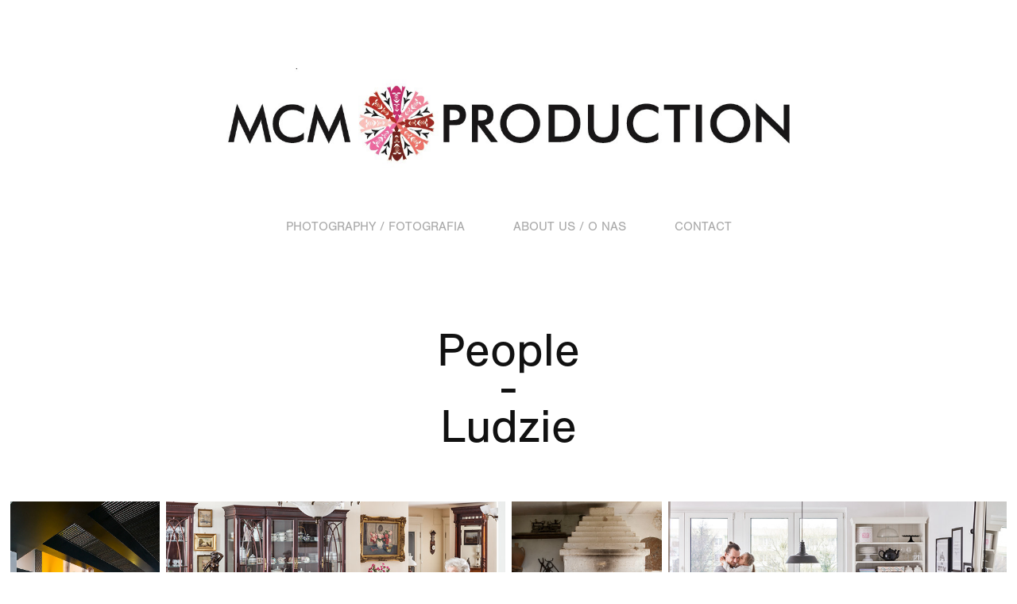

--- FILE ---
content_type: text/html; charset=utf-8
request_url: https://mcmproduction.pl/people
body_size: 19157
content:
<!DOCTYPE HTML>
<html lang="en-US">
<head>
  <meta charset="UTF-8" />
  <meta name="viewport" content="width=device-width, initial-scale=1" />
      <meta name="keywords"  content="photography,people,portraits,eventphotography" />
      <meta name="description"  content="People
-
Ludzie" />
      <meta name="twitter:card"  content="summary_large_image" />
      <meta name="twitter:site"  content="@AdobePortfolio" />
      <meta  property="og:title" content="MCM Production - People / Ludzie" />
      <meta  property="og:description" content="People
-
Ludzie" />
      <meta  property="og:image" content="https://cdn.myportfolio.com/d6404be998082cb74dcc96f1ec2cecf1/c22b6ac6-9c99-4e0c-9785-ec832f4579cf_rwc_86x0x667x523x667.jpg?h=fd32e67d0ba335a02073152b4d742298" />
        <link rel="icon" href="https://cdn.myportfolio.com/d6404be998082cb74dcc96f1ec2cecf1/ea9afe93-cee0-46b6-8a00-862a911c7f74_carw_1x1x32.jpg?h=06f26078e260ed934f34a86cdcf2ba24" />
        <link rel="apple-touch-icon" href="https://cdn.myportfolio.com/d6404be998082cb74dcc96f1ec2cecf1/2a0ac089-ed30-4a51-a262-86447d95787a_carw_1x1x180.jpg?h=99de32014a2a7e0c5c7d8122a2e89300" />
      <link rel="stylesheet" href="/dist/css/main.css" type="text/css" />
      <link rel="stylesheet" href="https://cdn.myportfolio.com/d6404be998082cb74dcc96f1ec2cecf1/8aa73281dad868ae52e18f3bfd9846b71767604668.css?h=2810f04cdc062b0f416cc7eadf17a251" type="text/css" />
    <link rel="canonical" href="https://mcmproduction.pl/people" />
      <title>MCM Production - People / Ludzie</title>
    <script type="text/javascript" src="//use.typekit.net/ik/[base64].js?cb=35f77bfb8b50944859ea3d3804e7194e7a3173fb" async onload="
    try {
      window.Typekit.load();
    } catch (e) {
      console.warn('Typekit not loaded.');
    }
    "></script>
</head>
  <body class="transition-enabled">  <div class='page-background-video page-background-video-with-panel'>
  </div>
  <div class="js-responsive-nav">
    <div class="responsive-nav">
      <div class="close-responsive-click-area js-close-responsive-nav">
        <div class="close-responsive-button"></div>
      </div>
          <nav data-hover-hint="nav">
            <div class="pages">
    <div class="gallery-title"><a href="/projects" >Photography / Fotografia</a></div>
    <div class="gallery-title"><a href="/o-nas-about-us" >About Us / O Nas</a></div>
      <div class="page-title">
        <a href="/contact" >Contact</a>
      </div>
            </div>
          </nav>
    </div>
  </div>
  <div class="site-wrap cfix js-site-wrap">
      <header class="site-header" data-context="theme.topcontainer" data-hover-hint="header">
          <div class="logo-wrap" data-hover-hint="logo">
                <div class="logo e2e-site-logo-text logo-image  ">
    <a href="/projects" class="image-normal image-link">
      <img src="https://cdn.myportfolio.com/d6404be998082cb74dcc96f1ec2cecf1/7f5dd538-8a19-471e-80cd-be5302dfb327_rwc_0x0x1274x301x4096.jpg?h=addb90e133f0061d601afbd089301223" alt="">
    </a>
</div>
          </div>
  <div class="hamburger-click-area js-hamburger">
    <div class="hamburger">
      <i></i>
      <i></i>
      <i></i>
    </div>
  </div>
            <nav data-hover-hint="nav">
              <div class="pages">
    <div class="gallery-title"><a href="/projects" >Photography / Fotografia</a></div>
    <div class="gallery-title"><a href="/o-nas-about-us" >About Us / O Nas</a></div>
      <div class="page-title">
        <a href="/contact" >Contact</a>
      </div>
              </div>
            </nav>
      </header>
    <div class="site-container">
      <div class="site-content e2e-site-content">
        <main>
  <div class="page-container" data-context="page.page.container" data-hover-hint="pageContainer">
    <section class="page standard-modules">
        <header class="page-header content" data-context="pages" data-identity="id:p59f9dc9a5aaabfeed7c39065c933a5305f1ce55875cacec6c0d90">
            <p class="description">People
-
Ludzie</p>
        </header>
      <div class="page-content js-page-content" data-context="pages" data-identity="id:p59f9dc9a5aaabfeed7c39065c933a5305f1ce55875cacec6c0d90">
        <div id="project-canvas" class="js-project-modules modules content">
          <div id="project-modules">
              
              
              
              
              
              
              
              <div class="project-module module media_collection project-module-media_collection" data-id="m5b709e066f091e846a5a8bbb77afa85c9fd274d44b7ff9827baba"  style="padding-top: px;
padding-bottom: px;
">
  <div class="grid--main js-grid-main" data-grid-max-images="
  ">
    <div class="grid__item-container js-grid-item-container" data-flex-grow="172.9" style="width:172.9px; flex-grow:172.9;" data-width="665" data-height="1000">
      <script type="text/html" class="js-lightbox-slide-content">
        <div class="grid__image-wrapper">
          <img src="https://cdn.myportfolio.com/d6404be998082cb74dcc96f1ec2cecf1/aadae24f-7698-4090-8a4c-b76a2a6e0cc1_rw_1200.jpg?h=ae701966f7bc60f33e7794cba5c93741" srcset="https://cdn.myportfolio.com/d6404be998082cb74dcc96f1ec2cecf1/aadae24f-7698-4090-8a4c-b76a2a6e0cc1_rw_600.jpg?h=24293ad28a370361e29cc6617d966f6c 600w,https://cdn.myportfolio.com/d6404be998082cb74dcc96f1ec2cecf1/aadae24f-7698-4090-8a4c-b76a2a6e0cc1_rw_1200.jpg?h=ae701966f7bc60f33e7794cba5c93741 665w,"  sizes="(max-width: 665px) 100vw, 665px">
        <div>
      </script>
      <img
        class="grid__item-image js-grid__item-image grid__item-image-lazy js-lazy"
        src="[data-uri]"
        
        data-src="https://cdn.myportfolio.com/d6404be998082cb74dcc96f1ec2cecf1/aadae24f-7698-4090-8a4c-b76a2a6e0cc1_rw_1200.jpg?h=ae701966f7bc60f33e7794cba5c93741"
        data-srcset="https://cdn.myportfolio.com/d6404be998082cb74dcc96f1ec2cecf1/aadae24f-7698-4090-8a4c-b76a2a6e0cc1_rw_600.jpg?h=24293ad28a370361e29cc6617d966f6c 600w,https://cdn.myportfolio.com/d6404be998082cb74dcc96f1ec2cecf1/aadae24f-7698-4090-8a4c-b76a2a6e0cc1_rw_1200.jpg?h=ae701966f7bc60f33e7794cba5c93741 665w,"
      >
      <span class="grid__item-filler" style="padding-bottom:150.37593984962%;"></span>
    </div>
    <div class="grid__item-container js-grid-item-container" data-flex-grow="391.31019036954" style="width:391.31019036954px; flex-grow:391.31019036954;" data-width="1344" data-height="893">
      <script type="text/html" class="js-lightbox-slide-content">
        <div class="grid__image-wrapper">
          <img src="https://cdn.myportfolio.com/d6404be998082cb74dcc96f1ec2cecf1/adefb1ac-0933-466a-ad3d-3601f0a8b7af_rw_1920.jpg?h=5433ebf51a14375c7632ff5176101464" srcset="https://cdn.myportfolio.com/d6404be998082cb74dcc96f1ec2cecf1/adefb1ac-0933-466a-ad3d-3601f0a8b7af_rw_600.jpg?h=6a21797717cd879a73eeac2b9b059751 600w,https://cdn.myportfolio.com/d6404be998082cb74dcc96f1ec2cecf1/adefb1ac-0933-466a-ad3d-3601f0a8b7af_rw_1200.jpg?h=0bf8f816d371a095c05596ddaac985d5 1200w,https://cdn.myportfolio.com/d6404be998082cb74dcc96f1ec2cecf1/adefb1ac-0933-466a-ad3d-3601f0a8b7af_rw_1920.jpg?h=5433ebf51a14375c7632ff5176101464 1344w,"  sizes="(max-width: 1344px) 100vw, 1344px">
        <div>
      </script>
      <img
        class="grid__item-image js-grid__item-image grid__item-image-lazy js-lazy"
        src="[data-uri]"
        
        data-src="https://cdn.myportfolio.com/d6404be998082cb74dcc96f1ec2cecf1/adefb1ac-0933-466a-ad3d-3601f0a8b7af_rw_1920.jpg?h=5433ebf51a14375c7632ff5176101464"
        data-srcset="https://cdn.myportfolio.com/d6404be998082cb74dcc96f1ec2cecf1/adefb1ac-0933-466a-ad3d-3601f0a8b7af_rw_600.jpg?h=6a21797717cd879a73eeac2b9b059751 600w,https://cdn.myportfolio.com/d6404be998082cb74dcc96f1ec2cecf1/adefb1ac-0933-466a-ad3d-3601f0a8b7af_rw_1200.jpg?h=0bf8f816d371a095c05596ddaac985d5 1200w,https://cdn.myportfolio.com/d6404be998082cb74dcc96f1ec2cecf1/adefb1ac-0933-466a-ad3d-3601f0a8b7af_rw_1920.jpg?h=5433ebf51a14375c7632ff5176101464 1344w,"
      >
      <span class="grid__item-filler" style="padding-bottom:66.443452380952%;"></span>
    </div>
    <div class="grid__item-container js-grid-item-container" data-flex-grow="173.33333333333" style="width:173.33333333333px; flex-grow:173.33333333333;" data-width="546" data-height="819">
      <script type="text/html" class="js-lightbox-slide-content">
        <div class="grid__image-wrapper">
          <img src="https://cdn.myportfolio.com/d6404be998082cb74dcc96f1ec2cecf1/1cb54f87-5753-495c-a69d-b1feb850c138_rw_600.jpg?h=e16bd972712bc2226e598315c52c0338" srcset="https://cdn.myportfolio.com/d6404be998082cb74dcc96f1ec2cecf1/1cb54f87-5753-495c-a69d-b1feb850c138_rw_600.jpg?h=e16bd972712bc2226e598315c52c0338 546w,"  sizes="(max-width: 546px) 100vw, 546px">
        <div>
      </script>
      <img
        class="grid__item-image js-grid__item-image grid__item-image-lazy js-lazy"
        src="[data-uri]"
        
        data-src="https://cdn.myportfolio.com/d6404be998082cb74dcc96f1ec2cecf1/1cb54f87-5753-495c-a69d-b1feb850c138_rw_600.jpg?h=e16bd972712bc2226e598315c52c0338"
        data-srcset="https://cdn.myportfolio.com/d6404be998082cb74dcc96f1ec2cecf1/1cb54f87-5753-495c-a69d-b1feb850c138_rw_600.jpg?h=e16bd972712bc2226e598315c52c0338 546w,"
      >
      <span class="grid__item-filler" style="padding-bottom:150%;"></span>
    </div>
    <div class="grid__item-container js-grid-item-container" data-flex-grow="390.29345372461" style="width:390.29345372461px; flex-grow:390.29345372461;" data-width="1330" data-height="886">
      <script type="text/html" class="js-lightbox-slide-content">
        <div class="grid__image-wrapper">
          <img src="https://cdn.myportfolio.com/d6404be998082cb74dcc96f1ec2cecf1/5ef38389-26dd-485c-a209-82f6bfea50bd_rw_1920.jpg?h=d3f60009cd6b7c7dff21a322d15c9793" srcset="https://cdn.myportfolio.com/d6404be998082cb74dcc96f1ec2cecf1/5ef38389-26dd-485c-a209-82f6bfea50bd_rw_600.jpg?h=9eb71befaed3027f694d1dd6fde1695c 600w,https://cdn.myportfolio.com/d6404be998082cb74dcc96f1ec2cecf1/5ef38389-26dd-485c-a209-82f6bfea50bd_rw_1200.jpg?h=161ccf51baa956aea40632ae647f6c8f 1200w,https://cdn.myportfolio.com/d6404be998082cb74dcc96f1ec2cecf1/5ef38389-26dd-485c-a209-82f6bfea50bd_rw_1920.jpg?h=d3f60009cd6b7c7dff21a322d15c9793 1330w,"  sizes="(max-width: 1330px) 100vw, 1330px">
        <div>
      </script>
      <img
        class="grid__item-image js-grid__item-image grid__item-image-lazy js-lazy"
        src="[data-uri]"
        
        data-src="https://cdn.myportfolio.com/d6404be998082cb74dcc96f1ec2cecf1/5ef38389-26dd-485c-a209-82f6bfea50bd_rw_1920.jpg?h=d3f60009cd6b7c7dff21a322d15c9793"
        data-srcset="https://cdn.myportfolio.com/d6404be998082cb74dcc96f1ec2cecf1/5ef38389-26dd-485c-a209-82f6bfea50bd_rw_600.jpg?h=9eb71befaed3027f694d1dd6fde1695c 600w,https://cdn.myportfolio.com/d6404be998082cb74dcc96f1ec2cecf1/5ef38389-26dd-485c-a209-82f6bfea50bd_rw_1200.jpg?h=161ccf51baa956aea40632ae647f6c8f 1200w,https://cdn.myportfolio.com/d6404be998082cb74dcc96f1ec2cecf1/5ef38389-26dd-485c-a209-82f6bfea50bd_rw_1920.jpg?h=d3f60009cd6b7c7dff21a322d15c9793 1330w,"
      >
      <span class="grid__item-filler" style="padding-bottom:66.616541353383%;"></span>
    </div>
    <div class="grid__item-container js-grid-item-container" data-flex-grow="390.29147982063" style="width:390.29147982063px; flex-grow:390.29147982063;" data-width="1339" data-height="892">
      <script type="text/html" class="js-lightbox-slide-content">
        <div class="grid__image-wrapper">
          <img src="https://cdn.myportfolio.com/d6404be998082cb74dcc96f1ec2cecf1/8e420ee9-d600-49ec-9546-7dc6cbd05e6d_rw_1920.jpg?h=8645a40b115d0b86f839dcab3cfb7d94" srcset="https://cdn.myportfolio.com/d6404be998082cb74dcc96f1ec2cecf1/8e420ee9-d600-49ec-9546-7dc6cbd05e6d_rw_600.jpg?h=8ddd4a15649a5fd816b8c1dc5334945f 600w,https://cdn.myportfolio.com/d6404be998082cb74dcc96f1ec2cecf1/8e420ee9-d600-49ec-9546-7dc6cbd05e6d_rw_1200.jpg?h=70f2c530f00e192a345bbf45fd9e93b9 1200w,https://cdn.myportfolio.com/d6404be998082cb74dcc96f1ec2cecf1/8e420ee9-d600-49ec-9546-7dc6cbd05e6d_rw_1920.jpg?h=8645a40b115d0b86f839dcab3cfb7d94 1339w,"  sizes="(max-width: 1339px) 100vw, 1339px">
        <div>
      </script>
      <img
        class="grid__item-image js-grid__item-image grid__item-image-lazy js-lazy"
        src="[data-uri]"
        
        data-src="https://cdn.myportfolio.com/d6404be998082cb74dcc96f1ec2cecf1/8e420ee9-d600-49ec-9546-7dc6cbd05e6d_rw_1920.jpg?h=8645a40b115d0b86f839dcab3cfb7d94"
        data-srcset="https://cdn.myportfolio.com/d6404be998082cb74dcc96f1ec2cecf1/8e420ee9-d600-49ec-9546-7dc6cbd05e6d_rw_600.jpg?h=8ddd4a15649a5fd816b8c1dc5334945f 600w,https://cdn.myportfolio.com/d6404be998082cb74dcc96f1ec2cecf1/8e420ee9-d600-49ec-9546-7dc6cbd05e6d_rw_1200.jpg?h=70f2c530f00e192a345bbf45fd9e93b9 1200w,https://cdn.myportfolio.com/d6404be998082cb74dcc96f1ec2cecf1/8e420ee9-d600-49ec-9546-7dc6cbd05e6d_rw_1920.jpg?h=8645a40b115d0b86f839dcab3cfb7d94 1339w,"
      >
      <span class="grid__item-filler" style="padding-bottom:66.616878267364%;"></span>
    </div>
    <div class="grid__item-container js-grid-item-container" data-flex-grow="389.410430839" style="width:389.410430839px; flex-grow:389.410430839;" data-width="1321" data-height="882">
      <script type="text/html" class="js-lightbox-slide-content">
        <div class="grid__image-wrapper">
          <img src="https://cdn.myportfolio.com/d6404be998082cb74dcc96f1ec2cecf1/f0ddfbc4-2962-428e-9583-f70108354a22_rw_1920.jpg?h=71fe55c54715d0b47ac430eb6beeed7c" srcset="https://cdn.myportfolio.com/d6404be998082cb74dcc96f1ec2cecf1/f0ddfbc4-2962-428e-9583-f70108354a22_rw_600.jpg?h=b473df43bf505c26c76d57e8b27aa3a5 600w,https://cdn.myportfolio.com/d6404be998082cb74dcc96f1ec2cecf1/f0ddfbc4-2962-428e-9583-f70108354a22_rw_1200.jpg?h=7c0e534981b2625704ca792e67662c0c 1200w,https://cdn.myportfolio.com/d6404be998082cb74dcc96f1ec2cecf1/f0ddfbc4-2962-428e-9583-f70108354a22_rw_1920.jpg?h=71fe55c54715d0b47ac430eb6beeed7c 1321w,"  sizes="(max-width: 1321px) 100vw, 1321px">
        <div>
      </script>
      <img
        class="grid__item-image js-grid__item-image grid__item-image-lazy js-lazy"
        src="[data-uri]"
        
        data-src="https://cdn.myportfolio.com/d6404be998082cb74dcc96f1ec2cecf1/f0ddfbc4-2962-428e-9583-f70108354a22_rw_1920.jpg?h=71fe55c54715d0b47ac430eb6beeed7c"
        data-srcset="https://cdn.myportfolio.com/d6404be998082cb74dcc96f1ec2cecf1/f0ddfbc4-2962-428e-9583-f70108354a22_rw_600.jpg?h=b473df43bf505c26c76d57e8b27aa3a5 600w,https://cdn.myportfolio.com/d6404be998082cb74dcc96f1ec2cecf1/f0ddfbc4-2962-428e-9583-f70108354a22_rw_1200.jpg?h=7c0e534981b2625704ca792e67662c0c 1200w,https://cdn.myportfolio.com/d6404be998082cb74dcc96f1ec2cecf1/f0ddfbc4-2962-428e-9583-f70108354a22_rw_1920.jpg?h=71fe55c54715d0b47ac430eb6beeed7c 1321w,"
      >
      <span class="grid__item-filler" style="padding-bottom:66.767600302801%;"></span>
    </div>
    <div class="js-grid-spacer"></div>
  </div>
</div>

              
              
              
              
              
              
              
              
              
              <div class="project-module module media_collection project-module-media_collection" data-id="m5b705318dc50edb49b11adc9d5699ef84c34b74af79cb524e72d6"  style="padding-top: px;
padding-bottom: px;
">
  <div class="grid--main js-grid-main" data-grid-max-images="  3
">
    <div class="grid__item-container js-grid-item-container" data-flex-grow="391.39784946237" style="width:391.39784946237px; flex-grow:391.39784946237;" data-width="1920" data-height="1275">
      <script type="text/html" class="js-lightbox-slide-content">
        <div class="grid__image-wrapper">
          <img src="https://cdn.myportfolio.com/d6404be998082cb74dcc96f1ec2cecf1/4e9aedbd-bf57-4c57-8eb5-0fef006c550a_rw_1920.jpg?h=ca133c4073d98c2ab13023568e36078b" srcset="https://cdn.myportfolio.com/d6404be998082cb74dcc96f1ec2cecf1/4e9aedbd-bf57-4c57-8eb5-0fef006c550a_rw_600.jpg?h=2b8967e04b4a255f7435f2e1d42749fe 600w,https://cdn.myportfolio.com/d6404be998082cb74dcc96f1ec2cecf1/4e9aedbd-bf57-4c57-8eb5-0fef006c550a_rw_1200.jpg?h=fb51c52e6b4e57c3ec5f97c8bbda190a 1200w,https://cdn.myportfolio.com/d6404be998082cb74dcc96f1ec2cecf1/4e9aedbd-bf57-4c57-8eb5-0fef006c550a_rw_1920.jpg?h=ca133c4073d98c2ab13023568e36078b 1920w,"  sizes="(max-width: 1920px) 100vw, 1920px">
        <div>
      </script>
      <img
        class="grid__item-image js-grid__item-image grid__item-image-lazy js-lazy"
        src="[data-uri]"
        
        data-src="https://cdn.myportfolio.com/d6404be998082cb74dcc96f1ec2cecf1/4e9aedbd-bf57-4c57-8eb5-0fef006c550a_rw_1920.jpg?h=ca133c4073d98c2ab13023568e36078b"
        data-srcset="https://cdn.myportfolio.com/d6404be998082cb74dcc96f1ec2cecf1/4e9aedbd-bf57-4c57-8eb5-0fef006c550a_rw_600.jpg?h=2b8967e04b4a255f7435f2e1d42749fe 600w,https://cdn.myportfolio.com/d6404be998082cb74dcc96f1ec2cecf1/4e9aedbd-bf57-4c57-8eb5-0fef006c550a_rw_1200.jpg?h=fb51c52e6b4e57c3ec5f97c8bbda190a 1200w,https://cdn.myportfolio.com/d6404be998082cb74dcc96f1ec2cecf1/4e9aedbd-bf57-4c57-8eb5-0fef006c550a_rw_1920.jpg?h=ca133c4073d98c2ab13023568e36078b 1920w,"
      >
      <span class="grid__item-filler" style="padding-bottom:66.428571428571%;"></span>
    </div>
    <div class="grid__item-container js-grid-item-container" data-flex-grow="375.10305028854" style="width:375.10305028854px; flex-grow:375.10305028854;" data-width="1920" data-height="1330">
      <script type="text/html" class="js-lightbox-slide-content">
        <div class="grid__image-wrapper">
          <img src="https://cdn.myportfolio.com/d6404be998082cb74dcc96f1ec2cecf1/1ba0b82a-938d-4605-a678-2b23e639601c_rw_1920.jpg?h=0b4bb2e35571d828c2966e633bdfc6da" srcset="https://cdn.myportfolio.com/d6404be998082cb74dcc96f1ec2cecf1/1ba0b82a-938d-4605-a678-2b23e639601c_rw_600.jpg?h=2fe36a580ed52d6259038a299d42df8c 600w,https://cdn.myportfolio.com/d6404be998082cb74dcc96f1ec2cecf1/1ba0b82a-938d-4605-a678-2b23e639601c_rw_1200.jpg?h=0fa6c12ad520cccee9a9da9a370de2db 1200w,https://cdn.myportfolio.com/d6404be998082cb74dcc96f1ec2cecf1/1ba0b82a-938d-4605-a678-2b23e639601c_rw_1920.jpg?h=0b4bb2e35571d828c2966e633bdfc6da 1920w,"  sizes="(max-width: 1920px) 100vw, 1920px">
        <div>
      </script>
      <img
        class="grid__item-image js-grid__item-image grid__item-image-lazy js-lazy"
        src="[data-uri]"
        
        data-src="https://cdn.myportfolio.com/d6404be998082cb74dcc96f1ec2cecf1/1ba0b82a-938d-4605-a678-2b23e639601c_rw_1920.jpg?h=0b4bb2e35571d828c2966e633bdfc6da"
        data-srcset="https://cdn.myportfolio.com/d6404be998082cb74dcc96f1ec2cecf1/1ba0b82a-938d-4605-a678-2b23e639601c_rw_600.jpg?h=2fe36a580ed52d6259038a299d42df8c 600w,https://cdn.myportfolio.com/d6404be998082cb74dcc96f1ec2cecf1/1ba0b82a-938d-4605-a678-2b23e639601c_rw_1200.jpg?h=0fa6c12ad520cccee9a9da9a370de2db 1200w,https://cdn.myportfolio.com/d6404be998082cb74dcc96f1ec2cecf1/1ba0b82a-938d-4605-a678-2b23e639601c_rw_1920.jpg?h=0b4bb2e35571d828c2966e633bdfc6da 1920w,"
      >
      <span class="grid__item-filler" style="padding-bottom:69.314285714286%;"></span>
    </div>
    <div class="grid__item-container js-grid-item-container" data-flex-grow="389.88860325621" style="width:389.88860325621px; flex-grow:389.88860325621;" data-width="1920" data-height="1280">
      <script type="text/html" class="js-lightbox-slide-content">
        <div class="grid__image-wrapper">
          <img src="https://cdn.myportfolio.com/d6404be998082cb74dcc96f1ec2cecf1/f1ca82ce-9a7e-4776-98a0-756a6572ccba_rw_1920.jpg?h=7f7022a89d468d64fdb169342a4572c5" srcset="https://cdn.myportfolio.com/d6404be998082cb74dcc96f1ec2cecf1/f1ca82ce-9a7e-4776-98a0-756a6572ccba_rw_600.jpg?h=f68fb78aa2044510ef513832bc4b52fd 600w,https://cdn.myportfolio.com/d6404be998082cb74dcc96f1ec2cecf1/f1ca82ce-9a7e-4776-98a0-756a6572ccba_rw_1200.jpg?h=bd7be162788a7afb7ba06e57f6ffd25d 1200w,https://cdn.myportfolio.com/d6404be998082cb74dcc96f1ec2cecf1/f1ca82ce-9a7e-4776-98a0-756a6572ccba_rw_1920.jpg?h=7f7022a89d468d64fdb169342a4572c5 1920w,"  sizes="(max-width: 1920px) 100vw, 1920px">
        <div>
      </script>
      <img
        class="grid__item-image js-grid__item-image grid__item-image-lazy js-lazy"
        src="[data-uri]"
        
        data-src="https://cdn.myportfolio.com/d6404be998082cb74dcc96f1ec2cecf1/f1ca82ce-9a7e-4776-98a0-756a6572ccba_rw_1920.jpg?h=7f7022a89d468d64fdb169342a4572c5"
        data-srcset="https://cdn.myportfolio.com/d6404be998082cb74dcc96f1ec2cecf1/f1ca82ce-9a7e-4776-98a0-756a6572ccba_rw_600.jpg?h=f68fb78aa2044510ef513832bc4b52fd 600w,https://cdn.myportfolio.com/d6404be998082cb74dcc96f1ec2cecf1/f1ca82ce-9a7e-4776-98a0-756a6572ccba_rw_1200.jpg?h=bd7be162788a7afb7ba06e57f6ffd25d 1200w,https://cdn.myportfolio.com/d6404be998082cb74dcc96f1ec2cecf1/f1ca82ce-9a7e-4776-98a0-756a6572ccba_rw_1920.jpg?h=7f7022a89d468d64fdb169342a4572c5 1920w,"
      >
      <span class="grid__item-filler" style="padding-bottom:66.685714285714%;"></span>
    </div>
    <div class="grid__item-container js-grid-item-container" data-flex-grow="387.72901576481" style="width:387.72901576481px; flex-grow:387.72901576481;" data-width="1920" data-height="1287">
      <script type="text/html" class="js-lightbox-slide-content">
        <div class="grid__image-wrapper">
          <img src="https://cdn.myportfolio.com/d6404be998082cb74dcc96f1ec2cecf1/3ecb3778-98ea-4a12-8bd6-207e82ecbace_rw_1920.jpg?h=cac2298fe2b22ceb7f8267213c563b93" srcset="https://cdn.myportfolio.com/d6404be998082cb74dcc96f1ec2cecf1/3ecb3778-98ea-4a12-8bd6-207e82ecbace_rw_600.jpg?h=9b37dbdfb378394df12ee8289ea74629 600w,https://cdn.myportfolio.com/d6404be998082cb74dcc96f1ec2cecf1/3ecb3778-98ea-4a12-8bd6-207e82ecbace_rw_1200.jpg?h=6e8994f63a1d6d5653763a986eb67e60 1200w,https://cdn.myportfolio.com/d6404be998082cb74dcc96f1ec2cecf1/3ecb3778-98ea-4a12-8bd6-207e82ecbace_rw_1920.jpg?h=cac2298fe2b22ceb7f8267213c563b93 1920w,"  sizes="(max-width: 1920px) 100vw, 1920px">
        <div>
      </script>
      <img
        class="grid__item-image js-grid__item-image grid__item-image-lazy js-lazy"
        src="[data-uri]"
        
        data-src="https://cdn.myportfolio.com/d6404be998082cb74dcc96f1ec2cecf1/3ecb3778-98ea-4a12-8bd6-207e82ecbace_rw_1920.jpg?h=cac2298fe2b22ceb7f8267213c563b93"
        data-srcset="https://cdn.myportfolio.com/d6404be998082cb74dcc96f1ec2cecf1/3ecb3778-98ea-4a12-8bd6-207e82ecbace_rw_600.jpg?h=9b37dbdfb378394df12ee8289ea74629 600w,https://cdn.myportfolio.com/d6404be998082cb74dcc96f1ec2cecf1/3ecb3778-98ea-4a12-8bd6-207e82ecbace_rw_1200.jpg?h=6e8994f63a1d6d5653763a986eb67e60 1200w,https://cdn.myportfolio.com/d6404be998082cb74dcc96f1ec2cecf1/3ecb3778-98ea-4a12-8bd6-207e82ecbace_rw_1920.jpg?h=cac2298fe2b22ceb7f8267213c563b93 1920w,"
      >
      <span class="grid__item-filler" style="padding-bottom:67.057142857143%;"></span>
    </div>
    <div class="grid__item-container js-grid-item-container" data-flex-grow="389.88860325621" style="width:389.88860325621px; flex-grow:389.88860325621;" data-width="1920" data-height="1280">
      <script type="text/html" class="js-lightbox-slide-content">
        <div class="grid__image-wrapper">
          <img src="https://cdn.myportfolio.com/d6404be998082cb74dcc96f1ec2cecf1/f8ee9d04-627b-44a3-bff0-fba1f92c8c50_rw_1920.jpg?h=e2539f9e6a666d184c1bae3a0e042782" srcset="https://cdn.myportfolio.com/d6404be998082cb74dcc96f1ec2cecf1/f8ee9d04-627b-44a3-bff0-fba1f92c8c50_rw_600.jpg?h=af4dbc589b3605c4deb7cb8fec4ff4f5 600w,https://cdn.myportfolio.com/d6404be998082cb74dcc96f1ec2cecf1/f8ee9d04-627b-44a3-bff0-fba1f92c8c50_rw_1200.jpg?h=8f5339ac72860d569e85bb56cea3ad6f 1200w,https://cdn.myportfolio.com/d6404be998082cb74dcc96f1ec2cecf1/f8ee9d04-627b-44a3-bff0-fba1f92c8c50_rw_1920.jpg?h=e2539f9e6a666d184c1bae3a0e042782 1920w,"  sizes="(max-width: 1920px) 100vw, 1920px">
        <div>
      </script>
      <img
        class="grid__item-image js-grid__item-image grid__item-image-lazy js-lazy"
        src="[data-uri]"
        
        data-src="https://cdn.myportfolio.com/d6404be998082cb74dcc96f1ec2cecf1/f8ee9d04-627b-44a3-bff0-fba1f92c8c50_rw_1920.jpg?h=e2539f9e6a666d184c1bae3a0e042782"
        data-srcset="https://cdn.myportfolio.com/d6404be998082cb74dcc96f1ec2cecf1/f8ee9d04-627b-44a3-bff0-fba1f92c8c50_rw_600.jpg?h=af4dbc589b3605c4deb7cb8fec4ff4f5 600w,https://cdn.myportfolio.com/d6404be998082cb74dcc96f1ec2cecf1/f8ee9d04-627b-44a3-bff0-fba1f92c8c50_rw_1200.jpg?h=8f5339ac72860d569e85bb56cea3ad6f 1200w,https://cdn.myportfolio.com/d6404be998082cb74dcc96f1ec2cecf1/f8ee9d04-627b-44a3-bff0-fba1f92c8c50_rw_1920.jpg?h=e2539f9e6a666d184c1bae3a0e042782 1920w,"
      >
      <span class="grid__item-filler" style="padding-bottom:66.685714285714%;"></span>
    </div>
    <div class="js-grid-spacer"></div>
  </div>
</div>

              
              
              
              
              
              
              
              
              
              <div class="project-module module media_collection project-module-media_collection" data-id="m5b70903902262aee317d2b6c2fecc4ecac12f057b15b8e4917d03"  style="padding-top: px;
padding-bottom: px;
">
  <div class="grid--main js-grid-main" data-grid-max-images="
  ">
    <div class="grid__item-container js-grid-item-container" data-flex-grow="173.41050756901" style="width:173.41050756901px; flex-grow:173.41050756901;" data-width="749" data-height="1123">
      <script type="text/html" class="js-lightbox-slide-content">
        <div class="grid__image-wrapper">
          <img src="https://cdn.myportfolio.com/d6404be998082cb74dcc96f1ec2cecf1/6700619e-f430-445b-9e83-478ec5dea348_rw_1200.jpg?h=064418d6c50f86f131d11fa8882f9bdc" srcset="https://cdn.myportfolio.com/d6404be998082cb74dcc96f1ec2cecf1/6700619e-f430-445b-9e83-478ec5dea348_rw_600.jpg?h=a6736fea7300625d447cc9570c5d855c 600w,https://cdn.myportfolio.com/d6404be998082cb74dcc96f1ec2cecf1/6700619e-f430-445b-9e83-478ec5dea348_rw_1200.jpg?h=064418d6c50f86f131d11fa8882f9bdc 749w,"  sizes="(max-width: 749px) 100vw, 749px">
        <div>
      </script>
      <img
        class="grid__item-image js-grid__item-image grid__item-image-lazy js-lazy"
        src="[data-uri]"
        
        data-src="https://cdn.myportfolio.com/d6404be998082cb74dcc96f1ec2cecf1/6700619e-f430-445b-9e83-478ec5dea348_rw_1200.jpg?h=064418d6c50f86f131d11fa8882f9bdc"
        data-srcset="https://cdn.myportfolio.com/d6404be998082cb74dcc96f1ec2cecf1/6700619e-f430-445b-9e83-478ec5dea348_rw_600.jpg?h=a6736fea7300625d447cc9570c5d855c 600w,https://cdn.myportfolio.com/d6404be998082cb74dcc96f1ec2cecf1/6700619e-f430-445b-9e83-478ec5dea348_rw_1200.jpg?h=064418d6c50f86f131d11fa8882f9bdc 749w,"
      >
      <span class="grid__item-filler" style="padding-bottom:149.93324432577%;"></span>
    </div>
    <div class="grid__item-container js-grid-item-container" data-flex-grow="173.42" style="width:173.42px; flex-grow:173.42;" data-width="667" data-height="1000">
      <script type="text/html" class="js-lightbox-slide-content">
        <div class="grid__image-wrapper">
          <img src="https://cdn.myportfolio.com/d6404be998082cb74dcc96f1ec2cecf1/19466076-78b6-4133-a716-6e8a378c0adf_rw_1200.jpg?h=1838cac57f2338b5ee3d790567a7dca9" srcset="https://cdn.myportfolio.com/d6404be998082cb74dcc96f1ec2cecf1/19466076-78b6-4133-a716-6e8a378c0adf_rw_600.jpg?h=e9fb0ddff118debe759b1bc82b206dac 600w,https://cdn.myportfolio.com/d6404be998082cb74dcc96f1ec2cecf1/19466076-78b6-4133-a716-6e8a378c0adf_rw_1200.jpg?h=1838cac57f2338b5ee3d790567a7dca9 667w,"  sizes="(max-width: 667px) 100vw, 667px">
        <div>
      </script>
      <img
        class="grid__item-image js-grid__item-image grid__item-image-lazy js-lazy"
        src="[data-uri]"
        
        data-src="https://cdn.myportfolio.com/d6404be998082cb74dcc96f1ec2cecf1/19466076-78b6-4133-a716-6e8a378c0adf_rw_1200.jpg?h=1838cac57f2338b5ee3d790567a7dca9"
        data-srcset="https://cdn.myportfolio.com/d6404be998082cb74dcc96f1ec2cecf1/19466076-78b6-4133-a716-6e8a378c0adf_rw_600.jpg?h=e9fb0ddff118debe759b1bc82b206dac 600w,https://cdn.myportfolio.com/d6404be998082cb74dcc96f1ec2cecf1/19466076-78b6-4133-a716-6e8a378c0adf_rw_1200.jpg?h=1838cac57f2338b5ee3d790567a7dca9 667w,"
      >
      <span class="grid__item-filler" style="padding-bottom:149.92503748126%;"></span>
    </div>
    <div class="grid__item-container js-grid-item-container" data-flex-grow="173.42" style="width:173.42px; flex-grow:173.42;" data-width="667" data-height="1000">
      <script type="text/html" class="js-lightbox-slide-content">
        <div class="grid__image-wrapper">
          <img src="https://cdn.myportfolio.com/d6404be998082cb74dcc96f1ec2cecf1/77e163ba-50ab-45c6-9cbe-19c7655f1a08_rw_1200.JPG?h=a47c43e70a6794c6c3b8904e0722fbab" srcset="https://cdn.myportfolio.com/d6404be998082cb74dcc96f1ec2cecf1/77e163ba-50ab-45c6-9cbe-19c7655f1a08_rw_600.JPG?h=a774b11d44b6b55f379b5fd8caf171b9 600w,https://cdn.myportfolio.com/d6404be998082cb74dcc96f1ec2cecf1/77e163ba-50ab-45c6-9cbe-19c7655f1a08_rw_1200.JPG?h=a47c43e70a6794c6c3b8904e0722fbab 667w,"  sizes="(max-width: 667px) 100vw, 667px">
        <div>
      </script>
      <img
        class="grid__item-image js-grid__item-image grid__item-image-lazy js-lazy"
        src="[data-uri]"
        
        data-src="https://cdn.myportfolio.com/d6404be998082cb74dcc96f1ec2cecf1/77e163ba-50ab-45c6-9cbe-19c7655f1a08_rw_1200.JPG?h=a47c43e70a6794c6c3b8904e0722fbab"
        data-srcset="https://cdn.myportfolio.com/d6404be998082cb74dcc96f1ec2cecf1/77e163ba-50ab-45c6-9cbe-19c7655f1a08_rw_600.JPG?h=a774b11d44b6b55f379b5fd8caf171b9 600w,https://cdn.myportfolio.com/d6404be998082cb74dcc96f1ec2cecf1/77e163ba-50ab-45c6-9cbe-19c7655f1a08_rw_1200.JPG?h=a47c43e70a6794c6c3b8904e0722fbab 667w,"
      >
      <span class="grid__item-filler" style="padding-bottom:149.92503748126%;"></span>
    </div>
    <div class="js-grid-spacer"></div>
  </div>
</div>

              
              
              
              
              
              
              
              
              
              <div class="project-module module media_collection project-module-media_collection" data-id="m5b705912009ca4825dc8dd8fce3c0fa845182e44732876a5d8c9e"  style="padding-top: px;
padding-bottom: px;
">
  <div class="grid--main js-grid-main" data-grid-max-images="
  ">
    <div class="grid__item-container js-grid-item-container" data-flex-grow="194.16748768473" style="width:194.16748768473px; flex-grow:194.16748768473;" data-width="758" data-height="1015">
      <script type="text/html" class="js-lightbox-slide-content">
        <div class="grid__image-wrapper">
          <img src="https://cdn.myportfolio.com/d6404be998082cb74dcc96f1ec2cecf1/fa0cfd7d-68a3-4d8c-923a-223290c6d7be_rw_1200.jpg?h=94680fc5af9834e91167f1d544ffa229" srcset="https://cdn.myportfolio.com/d6404be998082cb74dcc96f1ec2cecf1/fa0cfd7d-68a3-4d8c-923a-223290c6d7be_rw_600.jpg?h=aeefa21208963a728e764fb836d75379 600w,https://cdn.myportfolio.com/d6404be998082cb74dcc96f1ec2cecf1/fa0cfd7d-68a3-4d8c-923a-223290c6d7be_rw_1200.jpg?h=94680fc5af9834e91167f1d544ffa229 758w,"  sizes="(max-width: 758px) 100vw, 758px">
        <div>
      </script>
      <img
        class="grid__item-image js-grid__item-image grid__item-image-lazy js-lazy"
        src="[data-uri]"
        
        data-src="https://cdn.myportfolio.com/d6404be998082cb74dcc96f1ec2cecf1/fa0cfd7d-68a3-4d8c-923a-223290c6d7be_rw_1200.jpg?h=94680fc5af9834e91167f1d544ffa229"
        data-srcset="https://cdn.myportfolio.com/d6404be998082cb74dcc96f1ec2cecf1/fa0cfd7d-68a3-4d8c-923a-223290c6d7be_rw_600.jpg?h=aeefa21208963a728e764fb836d75379 600w,https://cdn.myportfolio.com/d6404be998082cb74dcc96f1ec2cecf1/fa0cfd7d-68a3-4d8c-923a-223290c6d7be_rw_1200.jpg?h=94680fc5af9834e91167f1d544ffa229 758w,"
      >
      <span class="grid__item-filler" style="padding-bottom:133.90501319261%;"></span>
    </div>
    <div class="grid__item-container js-grid-item-container" data-flex-grow="194.16748768473" style="width:194.16748768473px; flex-grow:194.16748768473;" data-width="758" data-height="1015">
      <script type="text/html" class="js-lightbox-slide-content">
        <div class="grid__image-wrapper">
          <img src="https://cdn.myportfolio.com/d6404be998082cb74dcc96f1ec2cecf1/185b94b3-4d76-4bf7-9d4a-ecf5324d55dd_rw_1200.jpg?h=3f16369544297055a7caf1445152d992" srcset="https://cdn.myportfolio.com/d6404be998082cb74dcc96f1ec2cecf1/185b94b3-4d76-4bf7-9d4a-ecf5324d55dd_rw_600.jpg?h=99998d78dd5ad4ba9e3c481f16a8198a 600w,https://cdn.myportfolio.com/d6404be998082cb74dcc96f1ec2cecf1/185b94b3-4d76-4bf7-9d4a-ecf5324d55dd_rw_1200.jpg?h=3f16369544297055a7caf1445152d992 758w,"  sizes="(max-width: 758px) 100vw, 758px">
        <div>
      </script>
      <img
        class="grid__item-image js-grid__item-image grid__item-image-lazy js-lazy"
        src="[data-uri]"
        
        data-src="https://cdn.myportfolio.com/d6404be998082cb74dcc96f1ec2cecf1/185b94b3-4d76-4bf7-9d4a-ecf5324d55dd_rw_1200.jpg?h=3f16369544297055a7caf1445152d992"
        data-srcset="https://cdn.myportfolio.com/d6404be998082cb74dcc96f1ec2cecf1/185b94b3-4d76-4bf7-9d4a-ecf5324d55dd_rw_600.jpg?h=99998d78dd5ad4ba9e3c481f16a8198a 600w,https://cdn.myportfolio.com/d6404be998082cb74dcc96f1ec2cecf1/185b94b3-4d76-4bf7-9d4a-ecf5324d55dd_rw_1200.jpg?h=3f16369544297055a7caf1445152d992 758w,"
      >
      <span class="grid__item-filler" style="padding-bottom:133.90501319261%;"></span>
    </div>
    <div class="js-grid-spacer"></div>
  </div>
</div>

              
              
              
              
              
              
              
              
              
              <div class="project-module module media_collection project-module-media_collection" data-id="m5b7091247b799014ef9adeff7d8886915f7442ed1a7edc0d755cc"  style="padding-top: px;
padding-bottom: px;
">
  <div class="grid--main js-grid-main" data-grid-max-images="
  ">
    <div class="grid__item-container js-grid-item-container" data-flex-grow="347.80104712042" style="width:347.80104712042px; flex-grow:347.80104712042;" data-width="1022" data-height="764">
      <script type="text/html" class="js-lightbox-slide-content">
        <div class="grid__image-wrapper">
          <img src="https://cdn.myportfolio.com/d6404be998082cb74dcc96f1ec2cecf1/6cec630f-cdac-412f-ac5a-94b24558b467_rw_1200.jpg?h=2bda134f8aa5d7c3d7a5de05efbed917" srcset="https://cdn.myportfolio.com/d6404be998082cb74dcc96f1ec2cecf1/6cec630f-cdac-412f-ac5a-94b24558b467_rw_600.jpg?h=f09dd110b156a82c5ad075e79d8a627f 600w,https://cdn.myportfolio.com/d6404be998082cb74dcc96f1ec2cecf1/6cec630f-cdac-412f-ac5a-94b24558b467_rw_1200.jpg?h=2bda134f8aa5d7c3d7a5de05efbed917 1022w,"  sizes="(max-width: 1022px) 100vw, 1022px">
        <div>
      </script>
      <img
        class="grid__item-image js-grid__item-image grid__item-image-lazy js-lazy"
        src="[data-uri]"
        
        data-src="https://cdn.myportfolio.com/d6404be998082cb74dcc96f1ec2cecf1/6cec630f-cdac-412f-ac5a-94b24558b467_rw_1200.jpg?h=2bda134f8aa5d7c3d7a5de05efbed917"
        data-srcset="https://cdn.myportfolio.com/d6404be998082cb74dcc96f1ec2cecf1/6cec630f-cdac-412f-ac5a-94b24558b467_rw_600.jpg?h=f09dd110b156a82c5ad075e79d8a627f 600w,https://cdn.myportfolio.com/d6404be998082cb74dcc96f1ec2cecf1/6cec630f-cdac-412f-ac5a-94b24558b467_rw_1200.jpg?h=2bda134f8aa5d7c3d7a5de05efbed917 1022w,"
      >
      <span class="grid__item-filler" style="padding-bottom:74.755381604697%;"></span>
    </div>
    <div class="grid__item-container js-grid-item-container" data-flex-grow="347.80104712042" style="width:347.80104712042px; flex-grow:347.80104712042;" data-width="1022" data-height="764">
      <script type="text/html" class="js-lightbox-slide-content">
        <div class="grid__image-wrapper">
          <img src="https://cdn.myportfolio.com/d6404be998082cb74dcc96f1ec2cecf1/4c8e4516-3494-4154-87a3-90f0c385baf6_rw_1200.jpg?h=32198b8258728a48e1c63a8ad36ca396" srcset="https://cdn.myportfolio.com/d6404be998082cb74dcc96f1ec2cecf1/4c8e4516-3494-4154-87a3-90f0c385baf6_rw_600.jpg?h=b51315cb1b23508d31483bbb4b3764e7 600w,https://cdn.myportfolio.com/d6404be998082cb74dcc96f1ec2cecf1/4c8e4516-3494-4154-87a3-90f0c385baf6_rw_1200.jpg?h=32198b8258728a48e1c63a8ad36ca396 1022w,"  sizes="(max-width: 1022px) 100vw, 1022px">
        <div>
      </script>
      <img
        class="grid__item-image js-grid__item-image grid__item-image-lazy js-lazy"
        src="[data-uri]"
        
        data-src="https://cdn.myportfolio.com/d6404be998082cb74dcc96f1ec2cecf1/4c8e4516-3494-4154-87a3-90f0c385baf6_rw_1200.jpg?h=32198b8258728a48e1c63a8ad36ca396"
        data-srcset="https://cdn.myportfolio.com/d6404be998082cb74dcc96f1ec2cecf1/4c8e4516-3494-4154-87a3-90f0c385baf6_rw_600.jpg?h=b51315cb1b23508d31483bbb4b3764e7 600w,https://cdn.myportfolio.com/d6404be998082cb74dcc96f1ec2cecf1/4c8e4516-3494-4154-87a3-90f0c385baf6_rw_1200.jpg?h=32198b8258728a48e1c63a8ad36ca396 1022w,"
      >
      <span class="grid__item-filler" style="padding-bottom:74.755381604697%;"></span>
    </div>
    <div class="grid__item-container js-grid-item-container" data-flex-grow="347.80104712042" style="width:347.80104712042px; flex-grow:347.80104712042;" data-width="1022" data-height="764">
      <script type="text/html" class="js-lightbox-slide-content">
        <div class="grid__image-wrapper">
          <img src="https://cdn.myportfolio.com/d6404be998082cb74dcc96f1ec2cecf1/4eea7a88-2bbb-476e-9ab4-ea7f42fde758_rw_1200.jpg?h=00de160ba218ba0904fcdf534781dc7f" srcset="https://cdn.myportfolio.com/d6404be998082cb74dcc96f1ec2cecf1/4eea7a88-2bbb-476e-9ab4-ea7f42fde758_rw_600.jpg?h=d9a2b1aedc6f6416dc7aac9d94063b09 600w,https://cdn.myportfolio.com/d6404be998082cb74dcc96f1ec2cecf1/4eea7a88-2bbb-476e-9ab4-ea7f42fde758_rw_1200.jpg?h=00de160ba218ba0904fcdf534781dc7f 1022w,"  sizes="(max-width: 1022px) 100vw, 1022px">
        <div>
      </script>
      <img
        class="grid__item-image js-grid__item-image grid__item-image-lazy js-lazy"
        src="[data-uri]"
        
        data-src="https://cdn.myportfolio.com/d6404be998082cb74dcc96f1ec2cecf1/4eea7a88-2bbb-476e-9ab4-ea7f42fde758_rw_1200.jpg?h=00de160ba218ba0904fcdf534781dc7f"
        data-srcset="https://cdn.myportfolio.com/d6404be998082cb74dcc96f1ec2cecf1/4eea7a88-2bbb-476e-9ab4-ea7f42fde758_rw_600.jpg?h=d9a2b1aedc6f6416dc7aac9d94063b09 600w,https://cdn.myportfolio.com/d6404be998082cb74dcc96f1ec2cecf1/4eea7a88-2bbb-476e-9ab4-ea7f42fde758_rw_1200.jpg?h=00de160ba218ba0904fcdf534781dc7f 1022w,"
      >
      <span class="grid__item-filler" style="padding-bottom:74.755381604697%;"></span>
    </div>
    <div class="grid__item-container js-grid-item-container" data-flex-grow="173.42" style="width:173.42px; flex-grow:173.42;" data-width="667" data-height="1000">
      <script type="text/html" class="js-lightbox-slide-content">
        <div class="grid__image-wrapper">
          <img src="https://cdn.myportfolio.com/d6404be998082cb74dcc96f1ec2cecf1/c7bc1280-4c7d-44ba-9253-91d74dfdba18_rw_1200.jpg?h=c172933d4093faf950fd77e6dda74817" srcset="https://cdn.myportfolio.com/d6404be998082cb74dcc96f1ec2cecf1/c7bc1280-4c7d-44ba-9253-91d74dfdba18_rw_600.jpg?h=f77e1d9c71f6fd59507cb675ab86cfb2 600w,https://cdn.myportfolio.com/d6404be998082cb74dcc96f1ec2cecf1/c7bc1280-4c7d-44ba-9253-91d74dfdba18_rw_1200.jpg?h=c172933d4093faf950fd77e6dda74817 667w,"  sizes="(max-width: 667px) 100vw, 667px">
        <div>
      </script>
      <img
        class="grid__item-image js-grid__item-image grid__item-image-lazy js-lazy"
        src="[data-uri]"
        
        data-src="https://cdn.myportfolio.com/d6404be998082cb74dcc96f1ec2cecf1/c7bc1280-4c7d-44ba-9253-91d74dfdba18_rw_1200.jpg?h=c172933d4093faf950fd77e6dda74817"
        data-srcset="https://cdn.myportfolio.com/d6404be998082cb74dcc96f1ec2cecf1/c7bc1280-4c7d-44ba-9253-91d74dfdba18_rw_600.jpg?h=f77e1d9c71f6fd59507cb675ab86cfb2 600w,https://cdn.myportfolio.com/d6404be998082cb74dcc96f1ec2cecf1/c7bc1280-4c7d-44ba-9253-91d74dfdba18_rw_1200.jpg?h=c172933d4093faf950fd77e6dda74817 667w,"
      >
      <span class="grid__item-filler" style="padding-bottom:149.92503748126%;"></span>
    </div>
    <div class="js-grid-spacer"></div>
  </div>
</div>

              
              
              
              
              
              
              
              
              
              <div class="project-module module media_collection project-module-media_collection" data-id="m5b7091970ac22d3009f2a843fc7f88824a46557f51ef132c07eea"  style="padding-top: px;
padding-bottom: px;
">
  <div class="grid--main js-grid-main" data-grid-max-images="
  ">
    <div class="grid__item-container js-grid-item-container" data-flex-grow="178.1" style="width:178.1px; flex-grow:178.1;" data-width="548" data-height="799">
      <script type="text/html" class="js-lightbox-slide-content">
        <div class="grid__image-wrapper">
          <img src="https://cdn.myportfolio.com/d6404be998082cb74dcc96f1ec2cecf1/d953fae2-68fd-4605-ae14-81252b6d24f6_rw_600.jpg?h=c2be3084629460b0f36f2c31db363736" srcset="https://cdn.myportfolio.com/d6404be998082cb74dcc96f1ec2cecf1/d953fae2-68fd-4605-ae14-81252b6d24f6_rw_600.jpg?h=c2be3084629460b0f36f2c31db363736 548w,"  sizes="(max-width: 548px) 100vw, 548px">
        <div>
      </script>
      <img
        class="grid__item-image js-grid__item-image grid__item-image-lazy js-lazy"
        src="[data-uri]"
        
        data-src="https://cdn.myportfolio.com/d6404be998082cb74dcc96f1ec2cecf1/d953fae2-68fd-4605-ae14-81252b6d24f6_rw_600.jpg?h=c2be3084629460b0f36f2c31db363736"
        data-srcset="https://cdn.myportfolio.com/d6404be998082cb74dcc96f1ec2cecf1/d953fae2-68fd-4605-ae14-81252b6d24f6_rw_600.jpg?h=c2be3084629460b0f36f2c31db363736 548w,"
      >
      <span class="grid__item-filler" style="padding-bottom:145.98540145985%;"></span>
    </div>
    <div class="grid__item-container js-grid-item-container" data-flex-grow="194.22" style="width:194.22px; flex-grow:194.22;" data-width="747" data-height="1000">
      <script type="text/html" class="js-lightbox-slide-content">
        <div class="grid__image-wrapper">
          <img src="https://cdn.myportfolio.com/d6404be998082cb74dcc96f1ec2cecf1/e28c444b-6c49-4538-bd6e-73d953f559b4_rw_1200.jpg?h=3417306cf6c17010f56259bb2a079378" srcset="https://cdn.myportfolio.com/d6404be998082cb74dcc96f1ec2cecf1/e28c444b-6c49-4538-bd6e-73d953f559b4_rw_600.jpg?h=8e5da16cf31b465cb80421eaaf247526 600w,https://cdn.myportfolio.com/d6404be998082cb74dcc96f1ec2cecf1/e28c444b-6c49-4538-bd6e-73d953f559b4_rw_1200.jpg?h=3417306cf6c17010f56259bb2a079378 747w,"  sizes="(max-width: 747px) 100vw, 747px">
        <div>
      </script>
      <img
        class="grid__item-image js-grid__item-image grid__item-image-lazy js-lazy"
        src="[data-uri]"
        
        data-src="https://cdn.myportfolio.com/d6404be998082cb74dcc96f1ec2cecf1/e28c444b-6c49-4538-bd6e-73d953f559b4_rw_1200.jpg?h=3417306cf6c17010f56259bb2a079378"
        data-srcset="https://cdn.myportfolio.com/d6404be998082cb74dcc96f1ec2cecf1/e28c444b-6c49-4538-bd6e-73d953f559b4_rw_600.jpg?h=8e5da16cf31b465cb80421eaaf247526 600w,https://cdn.myportfolio.com/d6404be998082cb74dcc96f1ec2cecf1/e28c444b-6c49-4538-bd6e-73d953f559b4_rw_1200.jpg?h=3417306cf6c17010f56259bb2a079378 747w,"
      >
      <span class="grid__item-filler" style="padding-bottom:133.8688085676%;"></span>
    </div>
    <div class="grid__item-container js-grid-item-container" data-flex-grow="169.325" style="width:169.325px; flex-grow:169.325;" data-width="521" data-height="800">
      <script type="text/html" class="js-lightbox-slide-content">
        <div class="grid__image-wrapper">
          <img src="https://cdn.myportfolio.com/d6404be998082cb74dcc96f1ec2cecf1/53c8122e-ed83-40eb-8a3d-c632e10922ad_rw_600.jpg?h=11b2aa5a949fbb7394b71d6a4c0336d6" srcset="https://cdn.myportfolio.com/d6404be998082cb74dcc96f1ec2cecf1/53c8122e-ed83-40eb-8a3d-c632e10922ad_rw_600.jpg?h=11b2aa5a949fbb7394b71d6a4c0336d6 521w,"  sizes="(max-width: 521px) 100vw, 521px">
        <div>
      </script>
      <img
        class="grid__item-image js-grid__item-image grid__item-image-lazy js-lazy"
        src="[data-uri]"
        
        data-src="https://cdn.myportfolio.com/d6404be998082cb74dcc96f1ec2cecf1/53c8122e-ed83-40eb-8a3d-c632e10922ad_rw_600.jpg?h=11b2aa5a949fbb7394b71d6a4c0336d6"
        data-srcset="https://cdn.myportfolio.com/d6404be998082cb74dcc96f1ec2cecf1/53c8122e-ed83-40eb-8a3d-c632e10922ad_rw_600.jpg?h=11b2aa5a949fbb7394b71d6a4c0336d6 521w,"
      >
      <span class="grid__item-filler" style="padding-bottom:153.55086372361%;"></span>
    </div>
    <div class="js-grid-spacer"></div>
  </div>
</div>

              
              
              
              
              
              
              
              
              
              <div class="project-module module media_collection project-module-media_collection" data-id="m59fb98ca4b22b3c76a06d652c60080107f87ffbe98810b061c57c"  style="padding-top: px;
padding-bottom: px;
">
  <div class="grid--main js-grid-main" data-grid-max-images="
  ">
    <div class="grid__item-container js-grid-item-container" data-flex-grow="173.33333333333" style="width:173.33333333333px; flex-grow:173.33333333333;" data-width="400" data-height="600">
      <script type="text/html" class="js-lightbox-slide-content">
        <div class="grid__image-wrapper">
          <img src="https://cdn.myportfolio.com/d6404be998082cb74dcc96f1ec2cecf1/9405a885-3011-4a44-b9df-7c76cbf7a2a4_rw_600.jpg?h=3d9e095bef3385606a5162beb3f26a02" srcset="https://cdn.myportfolio.com/d6404be998082cb74dcc96f1ec2cecf1/9405a885-3011-4a44-b9df-7c76cbf7a2a4_rw_600.jpg?h=3d9e095bef3385606a5162beb3f26a02 400w,"  sizes="(max-width: 400px) 100vw, 400px">
        <div>
      </script>
      <img
        class="grid__item-image js-grid__item-image grid__item-image-lazy js-lazy"
        src="[data-uri]"
        
        data-src="https://cdn.myportfolio.com/d6404be998082cb74dcc96f1ec2cecf1/9405a885-3011-4a44-b9df-7c76cbf7a2a4_rw_600.jpg?h=3d9e095bef3385606a5162beb3f26a02"
        data-srcset="https://cdn.myportfolio.com/d6404be998082cb74dcc96f1ec2cecf1/9405a885-3011-4a44-b9df-7c76cbf7a2a4_rw_600.jpg?h=3d9e095bef3385606a5162beb3f26a02 400w,"
      >
      <span class="grid__item-filler" style="padding-bottom:150%;"></span>
    </div>
    <div class="grid__item-container js-grid-item-container" data-flex-grow="173.33333333333" style="width:173.33333333333px; flex-grow:173.33333333333;" data-width="400" data-height="600">
      <script type="text/html" class="js-lightbox-slide-content">
        <div class="grid__image-wrapper">
          <img src="https://cdn.myportfolio.com/d6404be998082cb74dcc96f1ec2cecf1/c54dcf76-066d-44eb-80c6-2b4235bd64fc_rw_600.jpg?h=4566f93918ecc129c511a82c3232aeaf" srcset="https://cdn.myportfolio.com/d6404be998082cb74dcc96f1ec2cecf1/c54dcf76-066d-44eb-80c6-2b4235bd64fc_rw_600.jpg?h=4566f93918ecc129c511a82c3232aeaf 400w,"  sizes="(max-width: 400px) 100vw, 400px">
        <div>
      </script>
      <img
        class="grid__item-image js-grid__item-image grid__item-image-lazy js-lazy"
        src="[data-uri]"
        
        data-src="https://cdn.myportfolio.com/d6404be998082cb74dcc96f1ec2cecf1/c54dcf76-066d-44eb-80c6-2b4235bd64fc_rw_600.jpg?h=4566f93918ecc129c511a82c3232aeaf"
        data-srcset="https://cdn.myportfolio.com/d6404be998082cb74dcc96f1ec2cecf1/c54dcf76-066d-44eb-80c6-2b4235bd64fc_rw_600.jpg?h=4566f93918ecc129c511a82c3232aeaf 400w,"
      >
      <span class="grid__item-filler" style="padding-bottom:150%;"></span>
    </div>
    <div class="grid__item-container js-grid-item-container" data-flex-grow="173.33333333333" style="width:173.33333333333px; flex-grow:173.33333333333;" data-width="400" data-height="600">
      <script type="text/html" class="js-lightbox-slide-content">
        <div class="grid__image-wrapper">
          <img src="https://cdn.myportfolio.com/d6404be998082cb74dcc96f1ec2cecf1/dc54807d-4793-4fe0-93d1-ccb6606ac3f1_rw_600.jpg?h=3e2d6f0776bf69183e5c61e44451ceac" srcset="https://cdn.myportfolio.com/d6404be998082cb74dcc96f1ec2cecf1/dc54807d-4793-4fe0-93d1-ccb6606ac3f1_rw_600.jpg?h=3e2d6f0776bf69183e5c61e44451ceac 400w,"  sizes="(max-width: 400px) 100vw, 400px">
        <div>
      </script>
      <img
        class="grid__item-image js-grid__item-image grid__item-image-lazy js-lazy"
        src="[data-uri]"
        
        data-src="https://cdn.myportfolio.com/d6404be998082cb74dcc96f1ec2cecf1/dc54807d-4793-4fe0-93d1-ccb6606ac3f1_rw_600.jpg?h=3e2d6f0776bf69183e5c61e44451ceac"
        data-srcset="https://cdn.myportfolio.com/d6404be998082cb74dcc96f1ec2cecf1/dc54807d-4793-4fe0-93d1-ccb6606ac3f1_rw_600.jpg?h=3e2d6f0776bf69183e5c61e44451ceac 400w,"
      >
      <span class="grid__item-filler" style="padding-bottom:150%;"></span>
    </div>
    <div class="grid__item-container js-grid-item-container" data-flex-grow="173.33333333333" style="width:173.33333333333px; flex-grow:173.33333333333;" data-width="400" data-height="600">
      <script type="text/html" class="js-lightbox-slide-content">
        <div class="grid__image-wrapper">
          <img src="https://cdn.myportfolio.com/d6404be998082cb74dcc96f1ec2cecf1/4d675075-7ae2-44c1-8ca0-45815a28ab4b_rw_600.jpg?h=47a137b80e63e57b59bf45444dd8c1a4" srcset="https://cdn.myportfolio.com/d6404be998082cb74dcc96f1ec2cecf1/4d675075-7ae2-44c1-8ca0-45815a28ab4b_rw_600.jpg?h=47a137b80e63e57b59bf45444dd8c1a4 400w,"  sizes="(max-width: 400px) 100vw, 400px">
        <div>
      </script>
      <img
        class="grid__item-image js-grid__item-image grid__item-image-lazy js-lazy"
        src="[data-uri]"
        
        data-src="https://cdn.myportfolio.com/d6404be998082cb74dcc96f1ec2cecf1/4d675075-7ae2-44c1-8ca0-45815a28ab4b_rw_600.jpg?h=47a137b80e63e57b59bf45444dd8c1a4"
        data-srcset="https://cdn.myportfolio.com/d6404be998082cb74dcc96f1ec2cecf1/4d675075-7ae2-44c1-8ca0-45815a28ab4b_rw_600.jpg?h=47a137b80e63e57b59bf45444dd8c1a4 400w,"
      >
      <span class="grid__item-filler" style="padding-bottom:150%;"></span>
    </div>
    <div class="js-grid-spacer"></div>
  </div>
</div>

              
              
              
              
              
              
              
              
              
              <div class="project-module module media_collection project-module-media_collection" data-id="m59fb98ca2b85229e0df75b359a62c62b83ca1eaad7ea57b8dcbea"  style="padding-top: px;
padding-bottom: px;
">
  <div class="grid--main js-grid-main" data-grid-max-images="
  ">
    <div class="grid__item-container js-grid-item-container" data-flex-grow="367.49116607774" style="width:367.49116607774px; flex-grow:367.49116607774;" data-width="800" data-height="566">
      <script type="text/html" class="js-lightbox-slide-content">
        <div class="grid__image-wrapper">
          <img src="https://cdn.myportfolio.com/d6404be998082cb74dcc96f1ec2cecf1/eaaaffd0-11bf-4dfe-ad6b-bb4257d9a4f2_rw_1200.jpg?h=4ecf66b2eaaf5623f245fcd5a2537b16" srcset="https://cdn.myportfolio.com/d6404be998082cb74dcc96f1ec2cecf1/eaaaffd0-11bf-4dfe-ad6b-bb4257d9a4f2_rw_600.jpg?h=b289e5d78992431b17ba04d787758eb0 600w,https://cdn.myportfolio.com/d6404be998082cb74dcc96f1ec2cecf1/eaaaffd0-11bf-4dfe-ad6b-bb4257d9a4f2_rw_1200.jpg?h=4ecf66b2eaaf5623f245fcd5a2537b16 800w,"  sizes="(max-width: 800px) 100vw, 800px">
        <div>
      </script>
      <img
        class="grid__item-image js-grid__item-image grid__item-image-lazy js-lazy"
        src="[data-uri]"
        
        data-src="https://cdn.myportfolio.com/d6404be998082cb74dcc96f1ec2cecf1/eaaaffd0-11bf-4dfe-ad6b-bb4257d9a4f2_rw_1200.jpg?h=4ecf66b2eaaf5623f245fcd5a2537b16"
        data-srcset="https://cdn.myportfolio.com/d6404be998082cb74dcc96f1ec2cecf1/eaaaffd0-11bf-4dfe-ad6b-bb4257d9a4f2_rw_600.jpg?h=b289e5d78992431b17ba04d787758eb0 600w,https://cdn.myportfolio.com/d6404be998082cb74dcc96f1ec2cecf1/eaaaffd0-11bf-4dfe-ad6b-bb4257d9a4f2_rw_1200.jpg?h=4ecf66b2eaaf5623f245fcd5a2537b16 800w,"
      >
      <span class="grid__item-filler" style="padding-bottom:70.75%;"></span>
    </div>
    <div class="grid__item-container js-grid-item-container" data-flex-grow="173.33333333333" style="width:173.33333333333px; flex-grow:173.33333333333;" data-width="400" data-height="600">
      <script type="text/html" class="js-lightbox-slide-content">
        <div class="grid__image-wrapper">
          <img src="https://cdn.myportfolio.com/d6404be998082cb74dcc96f1ec2cecf1/2a86314c-8f02-4347-b649-a3b6a7ca92d4_rw_600.jpg?h=483ab903993ecb475239c51433cbd1e3" srcset="https://cdn.myportfolio.com/d6404be998082cb74dcc96f1ec2cecf1/2a86314c-8f02-4347-b649-a3b6a7ca92d4_rw_600.jpg?h=483ab903993ecb475239c51433cbd1e3 400w,"  sizes="(max-width: 400px) 100vw, 400px">
        <div>
      </script>
      <img
        class="grid__item-image js-grid__item-image grid__item-image-lazy js-lazy"
        src="[data-uri]"
        
        data-src="https://cdn.myportfolio.com/d6404be998082cb74dcc96f1ec2cecf1/2a86314c-8f02-4347-b649-a3b6a7ca92d4_rw_600.jpg?h=483ab903993ecb475239c51433cbd1e3"
        data-srcset="https://cdn.myportfolio.com/d6404be998082cb74dcc96f1ec2cecf1/2a86314c-8f02-4347-b649-a3b6a7ca92d4_rw_600.jpg?h=483ab903993ecb475239c51433cbd1e3 400w,"
      >
      <span class="grid__item-filler" style="padding-bottom:150%;"></span>
    </div>
    <div class="grid__item-container js-grid-item-container" data-flex-grow="173.33333333333" style="width:173.33333333333px; flex-grow:173.33333333333;" data-width="400" data-height="600">
      <script type="text/html" class="js-lightbox-slide-content">
        <div class="grid__image-wrapper">
          <img src="https://cdn.myportfolio.com/d6404be998082cb74dcc96f1ec2cecf1/e86809a3-d8e0-483f-b069-80ac24cd90c3_rw_600.jpg?h=27515a7e83aeef441852de3bb432a566" srcset="https://cdn.myportfolio.com/d6404be998082cb74dcc96f1ec2cecf1/e86809a3-d8e0-483f-b069-80ac24cd90c3_rw_600.jpg?h=27515a7e83aeef441852de3bb432a566 400w,"  sizes="(max-width: 400px) 100vw, 400px">
        <div>
      </script>
      <img
        class="grid__item-image js-grid__item-image grid__item-image-lazy js-lazy"
        src="[data-uri]"
        
        data-src="https://cdn.myportfolio.com/d6404be998082cb74dcc96f1ec2cecf1/e86809a3-d8e0-483f-b069-80ac24cd90c3_rw_600.jpg?h=27515a7e83aeef441852de3bb432a566"
        data-srcset="https://cdn.myportfolio.com/d6404be998082cb74dcc96f1ec2cecf1/e86809a3-d8e0-483f-b069-80ac24cd90c3_rw_600.jpg?h=27515a7e83aeef441852de3bb432a566 400w,"
      >
      <span class="grid__item-filler" style="padding-bottom:150%;"></span>
    </div>
    <div class="js-grid-spacer"></div>
  </div>
</div>

              
              
              
              
              
              
              
              
              
              <div class="project-module module media_collection project-module-media_collection" data-id="m59fb98ca5dd4e25c584a28ff0f2f812652c0193b4b6a71bc2c429"  style="padding-top: px;
padding-bottom: px;
">
  <div class="grid--main js-grid-main" data-grid-max-images="
  ">
    <div class="grid__item-container js-grid-item-container" data-flex-grow="173.33333333333" style="width:173.33333333333px; flex-grow:173.33333333333;" data-width="400" data-height="600">
      <script type="text/html" class="js-lightbox-slide-content">
        <div class="grid__image-wrapper">
          <img src="https://cdn.myportfolio.com/d6404be998082cb74dcc96f1ec2cecf1/33eb0081-efe7-4a09-9f56-dc39edcf1c78_rw_600.jpg?h=8c745cbc9d21911e2f0d2a91a0216d3c" srcset="https://cdn.myportfolio.com/d6404be998082cb74dcc96f1ec2cecf1/33eb0081-efe7-4a09-9f56-dc39edcf1c78_rw_600.jpg?h=8c745cbc9d21911e2f0d2a91a0216d3c 400w,"  sizes="(max-width: 400px) 100vw, 400px">
        <div>
      </script>
      <img
        class="grid__item-image js-grid__item-image grid__item-image-lazy js-lazy"
        src="[data-uri]"
        
        data-src="https://cdn.myportfolio.com/d6404be998082cb74dcc96f1ec2cecf1/33eb0081-efe7-4a09-9f56-dc39edcf1c78_rw_600.jpg?h=8c745cbc9d21911e2f0d2a91a0216d3c"
        data-srcset="https://cdn.myportfolio.com/d6404be998082cb74dcc96f1ec2cecf1/33eb0081-efe7-4a09-9f56-dc39edcf1c78_rw_600.jpg?h=8c745cbc9d21911e2f0d2a91a0216d3c 400w,"
      >
      <span class="grid__item-filler" style="padding-bottom:150%;"></span>
    </div>
    <div class="grid__item-container js-grid-item-container" data-flex-grow="201.93333333333" style="width:201.93333333333px; flex-grow:201.93333333333;" data-width="466" data-height="600">
      <script type="text/html" class="js-lightbox-slide-content">
        <div class="grid__image-wrapper">
          <img src="https://cdn.myportfolio.com/d6404be998082cb74dcc96f1ec2cecf1/8e650185-5c35-4877-a7b6-b4c7beb226f2_rw_600.jpg?h=c756fef89c1d0f24dfad0e1ffb93be10" srcset="https://cdn.myportfolio.com/d6404be998082cb74dcc96f1ec2cecf1/8e650185-5c35-4877-a7b6-b4c7beb226f2_rw_600.jpg?h=c756fef89c1d0f24dfad0e1ffb93be10 466w,"  sizes="(max-width: 466px) 100vw, 466px">
        <div>
      </script>
      <img
        class="grid__item-image js-grid__item-image grid__item-image-lazy js-lazy"
        src="[data-uri]"
        
        data-src="https://cdn.myportfolio.com/d6404be998082cb74dcc96f1ec2cecf1/8e650185-5c35-4877-a7b6-b4c7beb226f2_rw_600.jpg?h=c756fef89c1d0f24dfad0e1ffb93be10"
        data-srcset="https://cdn.myportfolio.com/d6404be998082cb74dcc96f1ec2cecf1/8e650185-5c35-4877-a7b6-b4c7beb226f2_rw_600.jpg?h=c756fef89c1d0f24dfad0e1ffb93be10 466w,"
      >
      <span class="grid__item-filler" style="padding-bottom:128.75536480687%;"></span>
    </div>
    <div class="grid__item-container js-grid-item-container" data-flex-grow="173.33333333333" style="width:173.33333333333px; flex-grow:173.33333333333;" data-width="400" data-height="600">
      <script type="text/html" class="js-lightbox-slide-content">
        <div class="grid__image-wrapper">
          <img src="https://cdn.myportfolio.com/d6404be998082cb74dcc96f1ec2cecf1/722d14ba-c10a-4436-9529-95f7f2a38963_rw_600.jpg?h=fd98c946d776895453253adbdc48e2cb" srcset="https://cdn.myportfolio.com/d6404be998082cb74dcc96f1ec2cecf1/722d14ba-c10a-4436-9529-95f7f2a38963_rw_600.jpg?h=fd98c946d776895453253adbdc48e2cb 400w,"  sizes="(max-width: 400px) 100vw, 400px">
        <div>
      </script>
      <img
        class="grid__item-image js-grid__item-image grid__item-image-lazy js-lazy"
        src="[data-uri]"
        
        data-src="https://cdn.myportfolio.com/d6404be998082cb74dcc96f1ec2cecf1/722d14ba-c10a-4436-9529-95f7f2a38963_rw_600.jpg?h=fd98c946d776895453253adbdc48e2cb"
        data-srcset="https://cdn.myportfolio.com/d6404be998082cb74dcc96f1ec2cecf1/722d14ba-c10a-4436-9529-95f7f2a38963_rw_600.jpg?h=fd98c946d776895453253adbdc48e2cb 400w,"
      >
      <span class="grid__item-filler" style="padding-bottom:150%;"></span>
    </div>
    <div class="grid__item-container js-grid-item-container" data-flex-grow="178.96666666667" style="width:178.96666666667px; flex-grow:178.96666666667;" data-width="413" data-height="600">
      <script type="text/html" class="js-lightbox-slide-content">
        <div class="grid__image-wrapper">
          <img src="https://cdn.myportfolio.com/d6404be998082cb74dcc96f1ec2cecf1/47f10e23-d01a-4e82-adf5-d07282da604d_rw_600.jpg?h=3558c8afcf4805296787794b5e3d93df" srcset="https://cdn.myportfolio.com/d6404be998082cb74dcc96f1ec2cecf1/47f10e23-d01a-4e82-adf5-d07282da604d_rw_600.jpg?h=3558c8afcf4805296787794b5e3d93df 413w,"  sizes="(max-width: 413px) 100vw, 413px">
        <div>
      </script>
      <img
        class="grid__item-image js-grid__item-image grid__item-image-lazy js-lazy"
        src="[data-uri]"
        
        data-src="https://cdn.myportfolio.com/d6404be998082cb74dcc96f1ec2cecf1/47f10e23-d01a-4e82-adf5-d07282da604d_rw_600.jpg?h=3558c8afcf4805296787794b5e3d93df"
        data-srcset="https://cdn.myportfolio.com/d6404be998082cb74dcc96f1ec2cecf1/47f10e23-d01a-4e82-adf5-d07282da604d_rw_600.jpg?h=3558c8afcf4805296787794b5e3d93df 413w,"
      >
      <span class="grid__item-filler" style="padding-bottom:145.2784503632%;"></span>
    </div>
    <div class="js-grid-spacer"></div>
  </div>
</div>

              
              
              
              
              
              
              
              
              
              <div class="project-module module media_collection project-module-media_collection" data-id="m5b705925023a7866654ab31d5bc145bf06fd2f20dd1c9d31e1a8b"  style="padding-top: px;
padding-bottom: px;
">
  <div class="grid--main js-grid-main" data-grid-max-images="
  ">
    <div class="grid__item-container js-grid-item-container" data-flex-grow="347.60869565217" style="width:347.60869565217px; flex-grow:347.60869565217;" data-width="1476" data-height="1104">
      <script type="text/html" class="js-lightbox-slide-content">
        <div class="grid__image-wrapper">
          <img src="https://cdn.myportfolio.com/d6404be998082cb74dcc96f1ec2cecf1/035b6dff-9218-4573-b243-b79ddb20efcd_rw_1920.jpg?h=665af3d1441ff4e6c5cd46e731e0d345" srcset="https://cdn.myportfolio.com/d6404be998082cb74dcc96f1ec2cecf1/035b6dff-9218-4573-b243-b79ddb20efcd_rw_600.jpg?h=ea35b9953cd6077aa597f58ef8245adc 600w,https://cdn.myportfolio.com/d6404be998082cb74dcc96f1ec2cecf1/035b6dff-9218-4573-b243-b79ddb20efcd_rw_1200.jpg?h=98110ff8b1cbc8eceab398696a64ae3f 1200w,https://cdn.myportfolio.com/d6404be998082cb74dcc96f1ec2cecf1/035b6dff-9218-4573-b243-b79ddb20efcd_rw_1920.jpg?h=665af3d1441ff4e6c5cd46e731e0d345 1476w,"  sizes="(max-width: 1476px) 100vw, 1476px">
        <div>
      </script>
      <img
        class="grid__item-image js-grid__item-image grid__item-image-lazy js-lazy"
        src="[data-uri]"
        
        data-src="https://cdn.myportfolio.com/d6404be998082cb74dcc96f1ec2cecf1/035b6dff-9218-4573-b243-b79ddb20efcd_rw_1920.jpg?h=665af3d1441ff4e6c5cd46e731e0d345"
        data-srcset="https://cdn.myportfolio.com/d6404be998082cb74dcc96f1ec2cecf1/035b6dff-9218-4573-b243-b79ddb20efcd_rw_600.jpg?h=ea35b9953cd6077aa597f58ef8245adc 600w,https://cdn.myportfolio.com/d6404be998082cb74dcc96f1ec2cecf1/035b6dff-9218-4573-b243-b79ddb20efcd_rw_1200.jpg?h=98110ff8b1cbc8eceab398696a64ae3f 1200w,https://cdn.myportfolio.com/d6404be998082cb74dcc96f1ec2cecf1/035b6dff-9218-4573-b243-b79ddb20efcd_rw_1920.jpg?h=665af3d1441ff4e6c5cd46e731e0d345 1476w,"
      >
      <span class="grid__item-filler" style="padding-bottom:74.79674796748%;"></span>
    </div>
    <div class="grid__item-container js-grid-item-container" data-flex-grow="462.22222222222" style="width:462.22222222222px; flex-grow:462.22222222222;" data-width="640" data-height="360">
      <script type="text/html" class="js-lightbox-slide-content">
        <div class="grid__image-wrapper">
          <img src="https://cdn.myportfolio.com/d6404be998082cb74dcc96f1ec2cecf1/118f3870-93ea-4dc6-9be4-cc5b2a16f3c9_rw_1200.jpg?h=f1c0803b448c333d45195d854ee36f6b" srcset="https://cdn.myportfolio.com/d6404be998082cb74dcc96f1ec2cecf1/118f3870-93ea-4dc6-9be4-cc5b2a16f3c9_rw_600.jpg?h=c7a84a1f8d414c72c568b596ba0d650b 600w,https://cdn.myportfolio.com/d6404be998082cb74dcc96f1ec2cecf1/118f3870-93ea-4dc6-9be4-cc5b2a16f3c9_rw_1200.jpg?h=f1c0803b448c333d45195d854ee36f6b 640w,"  sizes="(max-width: 640px) 100vw, 640px">
        <div>
      </script>
      <img
        class="grid__item-image js-grid__item-image grid__item-image-lazy js-lazy"
        src="[data-uri]"
        
        data-src="https://cdn.myportfolio.com/d6404be998082cb74dcc96f1ec2cecf1/118f3870-93ea-4dc6-9be4-cc5b2a16f3c9_rw_1200.jpg?h=f1c0803b448c333d45195d854ee36f6b"
        data-srcset="https://cdn.myportfolio.com/d6404be998082cb74dcc96f1ec2cecf1/118f3870-93ea-4dc6-9be4-cc5b2a16f3c9_rw_600.jpg?h=c7a84a1f8d414c72c568b596ba0d650b 600w,https://cdn.myportfolio.com/d6404be998082cb74dcc96f1ec2cecf1/118f3870-93ea-4dc6-9be4-cc5b2a16f3c9_rw_1200.jpg?h=f1c0803b448c333d45195d854ee36f6b 640w,"
      >
      <span class="grid__item-filler" style="padding-bottom:56.25%;"></span>
    </div>
    <div class="grid__item-container js-grid-item-container" data-flex-grow="194.47154471545" style="width:194.47154471545px; flex-grow:194.47154471545;" data-width="1104" data-height="1476">
      <script type="text/html" class="js-lightbox-slide-content">
        <div class="grid__image-wrapper">
          <img src="https://cdn.myportfolio.com/d6404be998082cb74dcc96f1ec2cecf1/5b6b4592-fa64-4f83-90fa-35fd90ef3c2f_rw_1200.jpg?h=0baf3e1652576135518e2b203894fa0e" srcset="https://cdn.myportfolio.com/d6404be998082cb74dcc96f1ec2cecf1/5b6b4592-fa64-4f83-90fa-35fd90ef3c2f_rw_600.jpg?h=0456ccad52dd83c0c6e38b4c41befd51 600w,https://cdn.myportfolio.com/d6404be998082cb74dcc96f1ec2cecf1/5b6b4592-fa64-4f83-90fa-35fd90ef3c2f_rw_1200.jpg?h=0baf3e1652576135518e2b203894fa0e 1104w,"  sizes="(max-width: 1104px) 100vw, 1104px">
        <div>
      </script>
      <img
        class="grid__item-image js-grid__item-image grid__item-image-lazy js-lazy"
        src="[data-uri]"
        
        data-src="https://cdn.myportfolio.com/d6404be998082cb74dcc96f1ec2cecf1/5b6b4592-fa64-4f83-90fa-35fd90ef3c2f_rw_1200.jpg?h=0baf3e1652576135518e2b203894fa0e"
        data-srcset="https://cdn.myportfolio.com/d6404be998082cb74dcc96f1ec2cecf1/5b6b4592-fa64-4f83-90fa-35fd90ef3c2f_rw_600.jpg?h=0456ccad52dd83c0c6e38b4c41befd51 600w,https://cdn.myportfolio.com/d6404be998082cb74dcc96f1ec2cecf1/5b6b4592-fa64-4f83-90fa-35fd90ef3c2f_rw_1200.jpg?h=0baf3e1652576135518e2b203894fa0e 1104w,"
      >
      <span class="grid__item-filler" style="padding-bottom:133.69565217391%;"></span>
    </div>
    <div class="js-grid-spacer"></div>
  </div>
</div>

              
              
              
              
              
              
              
              
              
              <div class="project-module module media_collection project-module-media_collection" data-id="m5c0063f23b5649212b618cfa6853f690e12b792eb5c5f0d02e249"  style="padding-top: px;
padding-bottom: px;
">
  <div class="grid--main js-grid-main" data-grid-max-images="
  ">
    <div class="grid__item-container js-grid-item-container" data-flex-grow="133.24753974262" style="width:133.24753974262px; flex-grow:133.24753974262;" data-width="677" data-height="1321">
      <script type="text/html" class="js-lightbox-slide-content">
        <div class="grid__image-wrapper">
          <img src="https://cdn.myportfolio.com/d6404be998082cb74dcc96f1ec2cecf1/6acf88bd-cf5d-41f6-bfca-425bf1c11d95_rw_1200.jpg?h=9ecc9f804f35c4399eb1cb28d81a7c9e" srcset="https://cdn.myportfolio.com/d6404be998082cb74dcc96f1ec2cecf1/6acf88bd-cf5d-41f6-bfca-425bf1c11d95_rw_600.jpg?h=4ba782981502f9c1d1574a73ba82c3bd 600w,https://cdn.myportfolio.com/d6404be998082cb74dcc96f1ec2cecf1/6acf88bd-cf5d-41f6-bfca-425bf1c11d95_rw_1200.jpg?h=9ecc9f804f35c4399eb1cb28d81a7c9e 677w,"  sizes="(max-width: 677px) 100vw, 677px">
        <div>
      </script>
      <img
        class="grid__item-image js-grid__item-image grid__item-image-lazy js-lazy"
        src="[data-uri]"
        
        data-src="https://cdn.myportfolio.com/d6404be998082cb74dcc96f1ec2cecf1/6acf88bd-cf5d-41f6-bfca-425bf1c11d95_rw_1200.jpg?h=9ecc9f804f35c4399eb1cb28d81a7c9e"
        data-srcset="https://cdn.myportfolio.com/d6404be998082cb74dcc96f1ec2cecf1/6acf88bd-cf5d-41f6-bfca-425bf1c11d95_rw_600.jpg?h=4ba782981502f9c1d1574a73ba82c3bd 600w,https://cdn.myportfolio.com/d6404be998082cb74dcc96f1ec2cecf1/6acf88bd-cf5d-41f6-bfca-425bf1c11d95_rw_1200.jpg?h=9ecc9f804f35c4399eb1cb28d81a7c9e 677w,"
      >
      <span class="grid__item-filler" style="padding-bottom:195.12555391433%;"></span>
    </div>
    <div class="grid__item-container js-grid-item-container" data-flex-grow="173.38285714286" style="width:173.38285714286px; flex-grow:173.38285714286;" data-width="1920" data-height="2879">
      <script type="text/html" class="js-lightbox-slide-content">
        <div class="grid__image-wrapper">
          <img src="https://cdn.myportfolio.com/d6404be998082cb74dcc96f1ec2cecf1/00df9163-cd47-4ba0-8260-6b316eba52b3_rw_1920.jpg?h=73cd6ec0e2e531bc1c3756f6626b2638" srcset="https://cdn.myportfolio.com/d6404be998082cb74dcc96f1ec2cecf1/00df9163-cd47-4ba0-8260-6b316eba52b3_rw_600.jpg?h=29fce8fabb969e3c82ae7fd9c42f7021 600w,https://cdn.myportfolio.com/d6404be998082cb74dcc96f1ec2cecf1/00df9163-cd47-4ba0-8260-6b316eba52b3_rw_1200.jpg?h=17e7625e248c295dc9c52204a1cd7bf7 1200w,https://cdn.myportfolio.com/d6404be998082cb74dcc96f1ec2cecf1/00df9163-cd47-4ba0-8260-6b316eba52b3_rw_1920.jpg?h=73cd6ec0e2e531bc1c3756f6626b2638 1920w,"  sizes="(max-width: 1920px) 100vw, 1920px">
        <div>
      </script>
      <img
        class="grid__item-image js-grid__item-image grid__item-image-lazy js-lazy"
        src="[data-uri]"
        
        data-src="https://cdn.myportfolio.com/d6404be998082cb74dcc96f1ec2cecf1/00df9163-cd47-4ba0-8260-6b316eba52b3_rw_1920.jpg?h=73cd6ec0e2e531bc1c3756f6626b2638"
        data-srcset="https://cdn.myportfolio.com/d6404be998082cb74dcc96f1ec2cecf1/00df9163-cd47-4ba0-8260-6b316eba52b3_rw_600.jpg?h=29fce8fabb969e3c82ae7fd9c42f7021 600w,https://cdn.myportfolio.com/d6404be998082cb74dcc96f1ec2cecf1/00df9163-cd47-4ba0-8260-6b316eba52b3_rw_1200.jpg?h=17e7625e248c295dc9c52204a1cd7bf7 1200w,https://cdn.myportfolio.com/d6404be998082cb74dcc96f1ec2cecf1/00df9163-cd47-4ba0-8260-6b316eba52b3_rw_1920.jpg?h=73cd6ec0e2e531bc1c3756f6626b2638 1920w,"
      >
      <span class="grid__item-filler" style="padding-bottom:149.95715509854%;"></span>
    </div>
    <div class="js-grid-spacer"></div>
  </div>
</div>

              
              
              
              
              
              
              
              
              
              <div class="project-module module media_collection project-module-media_collection" data-id="m5b708e3f6c30763b1f038781e54c7c3d4f0f12a0e55ff0090b474"  style="padding-top: px;
padding-bottom: px;
">
  <div class="grid--main js-grid-main" data-grid-max-images="
  ">
    <div class="grid__item-container js-grid-item-container" data-flex-grow="390.88737201365" style="width:390.88737201365px; flex-grow:390.88737201365;" data-width="881" data-height="586">
      <script type="text/html" class="js-lightbox-slide-content">
        <div class="grid__image-wrapper">
          <img src="https://cdn.myportfolio.com/d6404be998082cb74dcc96f1ec2cecf1/ee7dc892-e1ed-4c4d-9c74-5186c1447220_rw_1200.jpg?h=703e72c16c93f851e5c55a1686312eee" srcset="https://cdn.myportfolio.com/d6404be998082cb74dcc96f1ec2cecf1/ee7dc892-e1ed-4c4d-9c74-5186c1447220_rw_600.jpg?h=f218cc07f59d100628b058c9e37ecf06 600w,https://cdn.myportfolio.com/d6404be998082cb74dcc96f1ec2cecf1/ee7dc892-e1ed-4c4d-9c74-5186c1447220_rw_1200.jpg?h=703e72c16c93f851e5c55a1686312eee 881w,"  sizes="(max-width: 881px) 100vw, 881px">
        <div>
      </script>
      <img
        class="grid__item-image js-grid__item-image grid__item-image-lazy js-lazy"
        src="[data-uri]"
        
        data-src="https://cdn.myportfolio.com/d6404be998082cb74dcc96f1ec2cecf1/ee7dc892-e1ed-4c4d-9c74-5186c1447220_rw_1200.jpg?h=703e72c16c93f851e5c55a1686312eee"
        data-srcset="https://cdn.myportfolio.com/d6404be998082cb74dcc96f1ec2cecf1/ee7dc892-e1ed-4c4d-9c74-5186c1447220_rw_600.jpg?h=f218cc07f59d100628b058c9e37ecf06 600w,https://cdn.myportfolio.com/d6404be998082cb74dcc96f1ec2cecf1/ee7dc892-e1ed-4c4d-9c74-5186c1447220_rw_1200.jpg?h=703e72c16c93f851e5c55a1686312eee 881w,"
      >
      <span class="grid__item-filler" style="padding-bottom:66.515323496027%;"></span>
    </div>
    <div class="grid__item-container js-grid-item-container" data-flex-grow="390.68541300527" style="width:390.68541300527px; flex-grow:390.68541300527;" data-width="855" data-height="569">
      <script type="text/html" class="js-lightbox-slide-content">
        <div class="grid__image-wrapper">
          <img src="https://cdn.myportfolio.com/d6404be998082cb74dcc96f1ec2cecf1/9edae00f-43f5-46db-92a4-8f95659cad8d_rw_1200.jpg?h=0cf6d142955bf7d36a2706c7520bb4f9" srcset="https://cdn.myportfolio.com/d6404be998082cb74dcc96f1ec2cecf1/9edae00f-43f5-46db-92a4-8f95659cad8d_rw_600.jpg?h=2b4a478dbd8537d4bfa65867b3dec396 600w,https://cdn.myportfolio.com/d6404be998082cb74dcc96f1ec2cecf1/9edae00f-43f5-46db-92a4-8f95659cad8d_rw_1200.jpg?h=0cf6d142955bf7d36a2706c7520bb4f9 855w,"  sizes="(max-width: 855px) 100vw, 855px">
        <div>
      </script>
      <img
        class="grid__item-image js-grid__item-image grid__item-image-lazy js-lazy"
        src="[data-uri]"
        
        data-src="https://cdn.myportfolio.com/d6404be998082cb74dcc96f1ec2cecf1/9edae00f-43f5-46db-92a4-8f95659cad8d_rw_1200.jpg?h=0cf6d142955bf7d36a2706c7520bb4f9"
        data-srcset="https://cdn.myportfolio.com/d6404be998082cb74dcc96f1ec2cecf1/9edae00f-43f5-46db-92a4-8f95659cad8d_rw_600.jpg?h=2b4a478dbd8537d4bfa65867b3dec396 600w,https://cdn.myportfolio.com/d6404be998082cb74dcc96f1ec2cecf1/9edae00f-43f5-46db-92a4-8f95659cad8d_rw_1200.jpg?h=0cf6d142955bf7d36a2706c7520bb4f9 855w,"
      >
      <span class="grid__item-filler" style="padding-bottom:66.549707602339%;"></span>
    </div>
    <div class="grid__item-container js-grid-item-container" data-flex-grow="390.45296167247" style="width:390.45296167247px; flex-grow:390.45296167247;" data-width="862" data-height="574">
      <script type="text/html" class="js-lightbox-slide-content">
        <div class="grid__image-wrapper">
          <img src="https://cdn.myportfolio.com/d6404be998082cb74dcc96f1ec2cecf1/c4472624-737f-4f8d-a7ec-54b5368777cf_rw_1200.jpg?h=9e33409bc70e148306e0b41bac5788b2" srcset="https://cdn.myportfolio.com/d6404be998082cb74dcc96f1ec2cecf1/c4472624-737f-4f8d-a7ec-54b5368777cf_rw_600.jpg?h=7b742135b7268791f7e089bdcdb47b02 600w,https://cdn.myportfolio.com/d6404be998082cb74dcc96f1ec2cecf1/c4472624-737f-4f8d-a7ec-54b5368777cf_rw_1200.jpg?h=9e33409bc70e148306e0b41bac5788b2 862w,"  sizes="(max-width: 862px) 100vw, 862px">
        <div>
      </script>
      <img
        class="grid__item-image js-grid__item-image grid__item-image-lazy js-lazy"
        src="[data-uri]"
        
        data-src="https://cdn.myportfolio.com/d6404be998082cb74dcc96f1ec2cecf1/c4472624-737f-4f8d-a7ec-54b5368777cf_rw_1200.jpg?h=9e33409bc70e148306e0b41bac5788b2"
        data-srcset="https://cdn.myportfolio.com/d6404be998082cb74dcc96f1ec2cecf1/c4472624-737f-4f8d-a7ec-54b5368777cf_rw_600.jpg?h=7b742135b7268791f7e089bdcdb47b02 600w,https://cdn.myportfolio.com/d6404be998082cb74dcc96f1ec2cecf1/c4472624-737f-4f8d-a7ec-54b5368777cf_rw_1200.jpg?h=9e33409bc70e148306e0b41bac5788b2 862w,"
      >
      <span class="grid__item-filler" style="padding-bottom:66.589327146172%;"></span>
    </div>
    <div class="js-grid-spacer"></div>
  </div>
</div>

              
              
              
              
              
              
              
              
              
              <div class="project-module module media_collection project-module-media_collection" data-id="m5b709f5157dfd76db98a6ec3a9e05030d52f49a2293024f161422"  style="padding-top: px;
padding-bottom: px;
">
  <div class="grid--main js-grid-main" data-grid-max-images="  3
">
    <div class="grid__item-container js-grid-item-container" data-flex-grow="390" style="width:390px; flex-grow:390;" data-width="933" data-height="622">
      <script type="text/html" class="js-lightbox-slide-content">
        <div class="grid__image-wrapper">
          <img src="https://cdn.myportfolio.com/d6404be998082cb74dcc96f1ec2cecf1/b20759f3-9366-4f7d-be02-d43b0213926c_rw_1200.jpg?h=48d260dcdbee92e363f8132f47db708a" srcset="https://cdn.myportfolio.com/d6404be998082cb74dcc96f1ec2cecf1/b20759f3-9366-4f7d-be02-d43b0213926c_rw_600.jpg?h=599a717148ce9359c71362289f1504ee 600w,https://cdn.myportfolio.com/d6404be998082cb74dcc96f1ec2cecf1/b20759f3-9366-4f7d-be02-d43b0213926c_rw_1200.jpg?h=48d260dcdbee92e363f8132f47db708a 933w,"  sizes="(max-width: 933px) 100vw, 933px">
        <div>
      </script>
      <img
        class="grid__item-image js-grid__item-image grid__item-image-lazy js-lazy"
        src="[data-uri]"
        
        data-src="https://cdn.myportfolio.com/d6404be998082cb74dcc96f1ec2cecf1/b20759f3-9366-4f7d-be02-d43b0213926c_rw_1200.jpg?h=48d260dcdbee92e363f8132f47db708a"
        data-srcset="https://cdn.myportfolio.com/d6404be998082cb74dcc96f1ec2cecf1/b20759f3-9366-4f7d-be02-d43b0213926c_rw_600.jpg?h=599a717148ce9359c71362289f1504ee 600w,https://cdn.myportfolio.com/d6404be998082cb74dcc96f1ec2cecf1/b20759f3-9366-4f7d-be02-d43b0213926c_rw_1200.jpg?h=48d260dcdbee92e363f8132f47db708a 933w,"
      >
      <span class="grid__item-filler" style="padding-bottom:66.666666666667%;"></span>
    </div>
    <div class="grid__item-container js-grid-item-container" data-flex-grow="173.39879154079" style="width:173.39879154079px; flex-grow:173.39879154079;" data-width="883" data-height="1324">
      <script type="text/html" class="js-lightbox-slide-content">
        <div class="grid__image-wrapper">
          <img src="https://cdn.myportfolio.com/d6404be998082cb74dcc96f1ec2cecf1/b696b50e-9492-4076-9c50-a63ac3798bf4_rw_1200.jpg?h=533bbb08c503ecdbd68455bd428cb7aa" srcset="https://cdn.myportfolio.com/d6404be998082cb74dcc96f1ec2cecf1/b696b50e-9492-4076-9c50-a63ac3798bf4_rw_600.jpg?h=c656687373f498942971c091e3e603f8 600w,https://cdn.myportfolio.com/d6404be998082cb74dcc96f1ec2cecf1/b696b50e-9492-4076-9c50-a63ac3798bf4_rw_1200.jpg?h=533bbb08c503ecdbd68455bd428cb7aa 883w,"  sizes="(max-width: 883px) 100vw, 883px">
        <div>
      </script>
      <img
        class="grid__item-image js-grid__item-image grid__item-image-lazy js-lazy"
        src="[data-uri]"
        
        data-src="https://cdn.myportfolio.com/d6404be998082cb74dcc96f1ec2cecf1/b696b50e-9492-4076-9c50-a63ac3798bf4_rw_1200.jpg?h=533bbb08c503ecdbd68455bd428cb7aa"
        data-srcset="https://cdn.myportfolio.com/d6404be998082cb74dcc96f1ec2cecf1/b696b50e-9492-4076-9c50-a63ac3798bf4_rw_600.jpg?h=c656687373f498942971c091e3e603f8 600w,https://cdn.myportfolio.com/d6404be998082cb74dcc96f1ec2cecf1/b696b50e-9492-4076-9c50-a63ac3798bf4_rw_1200.jpg?h=533bbb08c503ecdbd68455bd428cb7aa 883w,"
      >
      <span class="grid__item-filler" style="padding-bottom:149.94337485844%;"></span>
    </div>
    <div class="grid__item-container js-grid-item-container" data-flex-grow="173.39762611276" style="width:173.39762611276px; flex-grow:173.39762611276;" data-width="899" data-height="1348">
      <script type="text/html" class="js-lightbox-slide-content">
        <div class="grid__image-wrapper">
          <img src="https://cdn.myportfolio.com/d6404be998082cb74dcc96f1ec2cecf1/759a352e-3712-49d2-ba9f-f9c7aa068fe5_rw_1200.jpg?h=e0290e3be9baee51e36253f23164a599" srcset="https://cdn.myportfolio.com/d6404be998082cb74dcc96f1ec2cecf1/759a352e-3712-49d2-ba9f-f9c7aa068fe5_rw_600.jpg?h=f1cdd2d56c825bdd798a221f6fe787b6 600w,https://cdn.myportfolio.com/d6404be998082cb74dcc96f1ec2cecf1/759a352e-3712-49d2-ba9f-f9c7aa068fe5_rw_1200.jpg?h=e0290e3be9baee51e36253f23164a599 899w,"  sizes="(max-width: 899px) 100vw, 899px">
        <div>
      </script>
      <img
        class="grid__item-image js-grid__item-image grid__item-image-lazy js-lazy"
        src="[data-uri]"
        
        data-src="https://cdn.myportfolio.com/d6404be998082cb74dcc96f1ec2cecf1/759a352e-3712-49d2-ba9f-f9c7aa068fe5_rw_1200.jpg?h=e0290e3be9baee51e36253f23164a599"
        data-srcset="https://cdn.myportfolio.com/d6404be998082cb74dcc96f1ec2cecf1/759a352e-3712-49d2-ba9f-f9c7aa068fe5_rw_600.jpg?h=f1cdd2d56c825bdd798a221f6fe787b6 600w,https://cdn.myportfolio.com/d6404be998082cb74dcc96f1ec2cecf1/759a352e-3712-49d2-ba9f-f9c7aa068fe5_rw_1200.jpg?h=e0290e3be9baee51e36253f23164a599 899w,"
      >
      <span class="grid__item-filler" style="padding-bottom:149.94438264739%;"></span>
    </div>
    <div class="grid__item-container js-grid-item-container" data-flex-grow="390.14623172103" style="width:390.14623172103px; flex-grow:390.14623172103;" data-width="1334" data-height="889">
      <script type="text/html" class="js-lightbox-slide-content">
        <div class="grid__image-wrapper">
          <img src="https://cdn.myportfolio.com/d6404be998082cb74dcc96f1ec2cecf1/9e8056d2-b1b8-48e3-8f03-86af1175b783_rw_1920.jpg?h=ae419138f1ce72ec4d89dc2b0cda7c95" srcset="https://cdn.myportfolio.com/d6404be998082cb74dcc96f1ec2cecf1/9e8056d2-b1b8-48e3-8f03-86af1175b783_rw_600.jpg?h=bd8a2d25727aef740ebb8754a22e0ec0 600w,https://cdn.myportfolio.com/d6404be998082cb74dcc96f1ec2cecf1/9e8056d2-b1b8-48e3-8f03-86af1175b783_rw_1200.jpg?h=f0ab7722547d2f185604d9a6632e6855 1200w,https://cdn.myportfolio.com/d6404be998082cb74dcc96f1ec2cecf1/9e8056d2-b1b8-48e3-8f03-86af1175b783_rw_1920.jpg?h=ae419138f1ce72ec4d89dc2b0cda7c95 1334w,"  sizes="(max-width: 1334px) 100vw, 1334px">
        <div>
      </script>
      <img
        class="grid__item-image js-grid__item-image grid__item-image-lazy js-lazy"
        src="[data-uri]"
        
        data-src="https://cdn.myportfolio.com/d6404be998082cb74dcc96f1ec2cecf1/9e8056d2-b1b8-48e3-8f03-86af1175b783_rw_1920.jpg?h=ae419138f1ce72ec4d89dc2b0cda7c95"
        data-srcset="https://cdn.myportfolio.com/d6404be998082cb74dcc96f1ec2cecf1/9e8056d2-b1b8-48e3-8f03-86af1175b783_rw_600.jpg?h=bd8a2d25727aef740ebb8754a22e0ec0 600w,https://cdn.myportfolio.com/d6404be998082cb74dcc96f1ec2cecf1/9e8056d2-b1b8-48e3-8f03-86af1175b783_rw_1200.jpg?h=f0ab7722547d2f185604d9a6632e6855 1200w,https://cdn.myportfolio.com/d6404be998082cb74dcc96f1ec2cecf1/9e8056d2-b1b8-48e3-8f03-86af1175b783_rw_1920.jpg?h=ae419138f1ce72ec4d89dc2b0cda7c95 1334w,"
      >
      <span class="grid__item-filler" style="padding-bottom:66.64167916042%;"></span>
    </div>
    <div class="grid__item-container js-grid-item-container" data-flex-grow="391.40035906643" style="width:391.40035906643px; flex-grow:391.40035906643;" data-width="1677" data-height="1114">
      <script type="text/html" class="js-lightbox-slide-content">
        <div class="grid__image-wrapper">
          <img src="https://cdn.myportfolio.com/d6404be998082cb74dcc96f1ec2cecf1/19fa998a-ab2b-478d-9ca9-99c0f23de40f_rw_1920.jpg?h=f3e9d4207e6c02bba93a591a1e618f53" srcset="https://cdn.myportfolio.com/d6404be998082cb74dcc96f1ec2cecf1/19fa998a-ab2b-478d-9ca9-99c0f23de40f_rw_600.jpg?h=33825498a67b6c419c6e882d147aa6d2 600w,https://cdn.myportfolio.com/d6404be998082cb74dcc96f1ec2cecf1/19fa998a-ab2b-478d-9ca9-99c0f23de40f_rw_1200.jpg?h=98e796b1c1c049354d85a703f10b08c2 1200w,https://cdn.myportfolio.com/d6404be998082cb74dcc96f1ec2cecf1/19fa998a-ab2b-478d-9ca9-99c0f23de40f_rw_1920.jpg?h=f3e9d4207e6c02bba93a591a1e618f53 1677w,"  sizes="(max-width: 1677px) 100vw, 1677px">
        <div>
      </script>
      <img
        class="grid__item-image js-grid__item-image grid__item-image-lazy js-lazy"
        src="[data-uri]"
        
        data-src="https://cdn.myportfolio.com/d6404be998082cb74dcc96f1ec2cecf1/19fa998a-ab2b-478d-9ca9-99c0f23de40f_rw_1920.jpg?h=f3e9d4207e6c02bba93a591a1e618f53"
        data-srcset="https://cdn.myportfolio.com/d6404be998082cb74dcc96f1ec2cecf1/19fa998a-ab2b-478d-9ca9-99c0f23de40f_rw_600.jpg?h=33825498a67b6c419c6e882d147aa6d2 600w,https://cdn.myportfolio.com/d6404be998082cb74dcc96f1ec2cecf1/19fa998a-ab2b-478d-9ca9-99c0f23de40f_rw_1200.jpg?h=98e796b1c1c049354d85a703f10b08c2 1200w,https://cdn.myportfolio.com/d6404be998082cb74dcc96f1ec2cecf1/19fa998a-ab2b-478d-9ca9-99c0f23de40f_rw_1920.jpg?h=f3e9d4207e6c02bba93a591a1e618f53 1677w,"
      >
      <span class="grid__item-filler" style="padding-bottom:66.428145497913%;"></span>
    </div>
    <div class="grid__item-container js-grid-item-container" data-flex-grow="173.26836581709" style="width:173.26836581709px; flex-grow:173.26836581709;" data-width="889" data-height="1334">
      <script type="text/html" class="js-lightbox-slide-content">
        <div class="grid__image-wrapper">
          <img src="https://cdn.myportfolio.com/d6404be998082cb74dcc96f1ec2cecf1/5eed2d10-e82a-4bc4-949e-c69f832ef047_rw_1200.jpg?h=dcf1a927ec34d2360e06c7c8db93c30c" srcset="https://cdn.myportfolio.com/d6404be998082cb74dcc96f1ec2cecf1/5eed2d10-e82a-4bc4-949e-c69f832ef047_rw_600.jpg?h=d3a4d319fa3b9f42b9eac9b331b2cc3e 600w,https://cdn.myportfolio.com/d6404be998082cb74dcc96f1ec2cecf1/5eed2d10-e82a-4bc4-949e-c69f832ef047_rw_1200.jpg?h=dcf1a927ec34d2360e06c7c8db93c30c 889w,"  sizes="(max-width: 889px) 100vw, 889px">
        <div>
      </script>
      <img
        class="grid__item-image js-grid__item-image grid__item-image-lazy js-lazy"
        src="[data-uri]"
        
        data-src="https://cdn.myportfolio.com/d6404be998082cb74dcc96f1ec2cecf1/5eed2d10-e82a-4bc4-949e-c69f832ef047_rw_1200.jpg?h=dcf1a927ec34d2360e06c7c8db93c30c"
        data-srcset="https://cdn.myportfolio.com/d6404be998082cb74dcc96f1ec2cecf1/5eed2d10-e82a-4bc4-949e-c69f832ef047_rw_600.jpg?h=d3a4d319fa3b9f42b9eac9b331b2cc3e 600w,https://cdn.myportfolio.com/d6404be998082cb74dcc96f1ec2cecf1/5eed2d10-e82a-4bc4-949e-c69f832ef047_rw_1200.jpg?h=dcf1a927ec34d2360e06c7c8db93c30c 889w,"
      >
      <span class="grid__item-filler" style="padding-bottom:150.05624296963%;"></span>
    </div>
    <div class="grid__item-container js-grid-item-container" data-flex-grow="173.46297681376" style="width:173.46297681376px; flex-grow:173.46297681376;" data-width="892" data-height="1337">
      <script type="text/html" class="js-lightbox-slide-content">
        <div class="grid__image-wrapper">
          <img src="https://cdn.myportfolio.com/d6404be998082cb74dcc96f1ec2cecf1/65578c1b-6926-4f47-abc9-392831b00dbd_rw_1200.jpg?h=851bb30877d25a98d7789e1349893adc" srcset="https://cdn.myportfolio.com/d6404be998082cb74dcc96f1ec2cecf1/65578c1b-6926-4f47-abc9-392831b00dbd_rw_600.jpg?h=64e4959cd2fd50a0e02cee88c57d9c39 600w,https://cdn.myportfolio.com/d6404be998082cb74dcc96f1ec2cecf1/65578c1b-6926-4f47-abc9-392831b00dbd_rw_1200.jpg?h=851bb30877d25a98d7789e1349893adc 892w,"  sizes="(max-width: 892px) 100vw, 892px">
        <div>
      </script>
      <img
        class="grid__item-image js-grid__item-image grid__item-image-lazy js-lazy"
        src="[data-uri]"
        
        data-src="https://cdn.myportfolio.com/d6404be998082cb74dcc96f1ec2cecf1/65578c1b-6926-4f47-abc9-392831b00dbd_rw_1200.jpg?h=851bb30877d25a98d7789e1349893adc"
        data-srcset="https://cdn.myportfolio.com/d6404be998082cb74dcc96f1ec2cecf1/65578c1b-6926-4f47-abc9-392831b00dbd_rw_600.jpg?h=64e4959cd2fd50a0e02cee88c57d9c39 600w,https://cdn.myportfolio.com/d6404be998082cb74dcc96f1ec2cecf1/65578c1b-6926-4f47-abc9-392831b00dbd_rw_1200.jpg?h=851bb30877d25a98d7789e1349893adc 892w,"
      >
      <span class="grid__item-filler" style="padding-bottom:149.88789237668%;"></span>
    </div>
    <div class="grid__item-container js-grid-item-container" data-flex-grow="391.8901453958" style="width:391.8901453958px; flex-grow:391.8901453958;" data-width="933" data-height="619">
      <script type="text/html" class="js-lightbox-slide-content">
        <div class="grid__image-wrapper">
          <img src="https://cdn.myportfolio.com/d6404be998082cb74dcc96f1ec2cecf1/c63c8ec9-c9cd-4647-b02f-4c8620af0467_rw_1200.jpg?h=d5054b7884614662dfeb7218ce293432" srcset="https://cdn.myportfolio.com/d6404be998082cb74dcc96f1ec2cecf1/c63c8ec9-c9cd-4647-b02f-4c8620af0467_rw_600.jpg?h=ed9965923904212ebf8acf2ac7677f2d 600w,https://cdn.myportfolio.com/d6404be998082cb74dcc96f1ec2cecf1/c63c8ec9-c9cd-4647-b02f-4c8620af0467_rw_1200.jpg?h=d5054b7884614662dfeb7218ce293432 933w,"  sizes="(max-width: 933px) 100vw, 933px">
        <div>
      </script>
      <img
        class="grid__item-image js-grid__item-image grid__item-image-lazy js-lazy"
        src="[data-uri]"
        
        data-src="https://cdn.myportfolio.com/d6404be998082cb74dcc96f1ec2cecf1/c63c8ec9-c9cd-4647-b02f-4c8620af0467_rw_1200.jpg?h=d5054b7884614662dfeb7218ce293432"
        data-srcset="https://cdn.myportfolio.com/d6404be998082cb74dcc96f1ec2cecf1/c63c8ec9-c9cd-4647-b02f-4c8620af0467_rw_600.jpg?h=ed9965923904212ebf8acf2ac7677f2d 600w,https://cdn.myportfolio.com/d6404be998082cb74dcc96f1ec2cecf1/c63c8ec9-c9cd-4647-b02f-4c8620af0467_rw_1200.jpg?h=d5054b7884614662dfeb7218ce293432 933w,"
      >
      <span class="grid__item-filler" style="padding-bottom:66.345123258307%;"></span>
    </div>
    <div class="js-grid-spacer"></div>
  </div>
</div>

              
              
              
              
              
              
              
              
              
              <div class="project-module module media_collection project-module-media_collection" data-id="m59fb98ca55b024011bfc0e7577a9a1d61605377e85843581cf986"  style="padding-top: px;
padding-bottom: px;
">
  <div class="grid--main js-grid-main" data-grid-max-images="
  ">
    <div class="grid__item-container js-grid-item-container" data-flex-grow="390.24390243902" style="width:390.24390243902px; flex-grow:390.24390243902;" data-width="800" data-height="533">
      <script type="text/html" class="js-lightbox-slide-content">
        <div class="grid__image-wrapper">
          <img src="https://cdn.myportfolio.com/d6404be998082cb74dcc96f1ec2cecf1/9b11be38-7aa4-4823-9930-62cb5f12f24a_rw_1200.jpg?h=e143133faaba3b783ec33d3a201f46ab" srcset="https://cdn.myportfolio.com/d6404be998082cb74dcc96f1ec2cecf1/9b11be38-7aa4-4823-9930-62cb5f12f24a_rw_600.jpg?h=32f22e022871cc24967587bd6a1743df 600w,https://cdn.myportfolio.com/d6404be998082cb74dcc96f1ec2cecf1/9b11be38-7aa4-4823-9930-62cb5f12f24a_rw_1200.jpg?h=e143133faaba3b783ec33d3a201f46ab 800w,"  sizes="(max-width: 800px) 100vw, 800px">
        <div>
      </script>
      <img
        class="grid__item-image js-grid__item-image grid__item-image-lazy js-lazy"
        src="[data-uri]"
        
        data-src="https://cdn.myportfolio.com/d6404be998082cb74dcc96f1ec2cecf1/9b11be38-7aa4-4823-9930-62cb5f12f24a_rw_1200.jpg?h=e143133faaba3b783ec33d3a201f46ab"
        data-srcset="https://cdn.myportfolio.com/d6404be998082cb74dcc96f1ec2cecf1/9b11be38-7aa4-4823-9930-62cb5f12f24a_rw_600.jpg?h=32f22e022871cc24967587bd6a1743df 600w,https://cdn.myportfolio.com/d6404be998082cb74dcc96f1ec2cecf1/9b11be38-7aa4-4823-9930-62cb5f12f24a_rw_1200.jpg?h=e143133faaba3b783ec33d3a201f46ab 800w,"
      >
      <span class="grid__item-filler" style="padding-bottom:66.625%;"></span>
    </div>
    <div class="grid__item-container js-grid-item-container" data-flex-grow="390.24390243902" style="width:390.24390243902px; flex-grow:390.24390243902;" data-width="800" data-height="533">
      <script type="text/html" class="js-lightbox-slide-content">
        <div class="grid__image-wrapper">
          <img src="https://cdn.myportfolio.com/d6404be998082cb74dcc96f1ec2cecf1/3571b2e2-6316-4d2e-9178-a20f250de926_rw_1200.jpg?h=63669057399878de54d45e4e5e00a9c6" srcset="https://cdn.myportfolio.com/d6404be998082cb74dcc96f1ec2cecf1/3571b2e2-6316-4d2e-9178-a20f250de926_rw_600.jpg?h=c83041fce1e5d2e75a909b0b7503bde7 600w,https://cdn.myportfolio.com/d6404be998082cb74dcc96f1ec2cecf1/3571b2e2-6316-4d2e-9178-a20f250de926_rw_1200.jpg?h=63669057399878de54d45e4e5e00a9c6 800w,"  sizes="(max-width: 800px) 100vw, 800px">
        <div>
      </script>
      <img
        class="grid__item-image js-grid__item-image grid__item-image-lazy js-lazy"
        src="[data-uri]"
        
        data-src="https://cdn.myportfolio.com/d6404be998082cb74dcc96f1ec2cecf1/3571b2e2-6316-4d2e-9178-a20f250de926_rw_1200.jpg?h=63669057399878de54d45e4e5e00a9c6"
        data-srcset="https://cdn.myportfolio.com/d6404be998082cb74dcc96f1ec2cecf1/3571b2e2-6316-4d2e-9178-a20f250de926_rw_600.jpg?h=c83041fce1e5d2e75a909b0b7503bde7 600w,https://cdn.myportfolio.com/d6404be998082cb74dcc96f1ec2cecf1/3571b2e2-6316-4d2e-9178-a20f250de926_rw_1200.jpg?h=63669057399878de54d45e4e5e00a9c6 800w,"
      >
      <span class="grid__item-filler" style="padding-bottom:66.625%;"></span>
    </div>
    <div class="grid__item-container js-grid-item-container" data-flex-grow="390.24390243902" style="width:390.24390243902px; flex-grow:390.24390243902;" data-width="800" data-height="533">
      <script type="text/html" class="js-lightbox-slide-content">
        <div class="grid__image-wrapper">
          <img src="https://cdn.myportfolio.com/d6404be998082cb74dcc96f1ec2cecf1/244a521b-9d43-46d9-93c4-ba26fc63a7f3_rw_1200.jpg?h=e8c13b890ba56faca95db2550e5922d7" srcset="https://cdn.myportfolio.com/d6404be998082cb74dcc96f1ec2cecf1/244a521b-9d43-46d9-93c4-ba26fc63a7f3_rw_600.jpg?h=f4873349340f47a36a28283c0c57f98c 600w,https://cdn.myportfolio.com/d6404be998082cb74dcc96f1ec2cecf1/244a521b-9d43-46d9-93c4-ba26fc63a7f3_rw_1200.jpg?h=e8c13b890ba56faca95db2550e5922d7 800w,"  sizes="(max-width: 800px) 100vw, 800px">
        <div>
      </script>
      <img
        class="grid__item-image js-grid__item-image grid__item-image-lazy js-lazy"
        src="[data-uri]"
        
        data-src="https://cdn.myportfolio.com/d6404be998082cb74dcc96f1ec2cecf1/244a521b-9d43-46d9-93c4-ba26fc63a7f3_rw_1200.jpg?h=e8c13b890ba56faca95db2550e5922d7"
        data-srcset="https://cdn.myportfolio.com/d6404be998082cb74dcc96f1ec2cecf1/244a521b-9d43-46d9-93c4-ba26fc63a7f3_rw_600.jpg?h=f4873349340f47a36a28283c0c57f98c 600w,https://cdn.myportfolio.com/d6404be998082cb74dcc96f1ec2cecf1/244a521b-9d43-46d9-93c4-ba26fc63a7f3_rw_1200.jpg?h=e8c13b890ba56faca95db2550e5922d7 800w,"
      >
      <span class="grid__item-filler" style="padding-bottom:66.625%;"></span>
    </div>
    <div class="js-grid-spacer"></div>
  </div>
</div>

              
              
              
              
              
              
              
              
              
              <div class="project-module module media_collection project-module-media_collection" data-id="m5b7051c61084c833c6d78604d44745ffcd2965a3ca307ecd88e7f"  style="padding-top: px;
padding-bottom: px;
">
  <div class="grid--main js-grid-main" data-grid-max-images="  3
">
    <div class="grid__item-container js-grid-item-container" data-flex-grow="390.05572224604" style="width:390.05572224604px; flex-grow:390.05572224604;" data-width="1920" data-height="1279">
      <script type="text/html" class="js-lightbox-slide-content">
        <div class="grid__image-wrapper">
          <img src="https://cdn.myportfolio.com/d6404be998082cb74dcc96f1ec2cecf1/c8277fc0-2679-4dae-a0c9-2bb58d3e644a_rw_1920.jpg?h=fcc47487a55b293bf8db6d86945883e6" srcset="https://cdn.myportfolio.com/d6404be998082cb74dcc96f1ec2cecf1/c8277fc0-2679-4dae-a0c9-2bb58d3e644a_rw_600.jpg?h=52cb7a99bf4c8cc5fd1c0c3f7898e8dd 600w,https://cdn.myportfolio.com/d6404be998082cb74dcc96f1ec2cecf1/c8277fc0-2679-4dae-a0c9-2bb58d3e644a_rw_1200.jpg?h=b42b5c8a178165e053bcafdc20f3989a 1200w,https://cdn.myportfolio.com/d6404be998082cb74dcc96f1ec2cecf1/c8277fc0-2679-4dae-a0c9-2bb58d3e644a_rw_1920.jpg?h=fcc47487a55b293bf8db6d86945883e6 1920w,"  sizes="(max-width: 1920px) 100vw, 1920px">
        <div>
      </script>
      <img
        class="grid__item-image js-grid__item-image grid__item-image-lazy js-lazy"
        src="[data-uri]"
        
        data-src="https://cdn.myportfolio.com/d6404be998082cb74dcc96f1ec2cecf1/c8277fc0-2679-4dae-a0c9-2bb58d3e644a_rw_1920.jpg?h=fcc47487a55b293bf8db6d86945883e6"
        data-srcset="https://cdn.myportfolio.com/d6404be998082cb74dcc96f1ec2cecf1/c8277fc0-2679-4dae-a0c9-2bb58d3e644a_rw_600.jpg?h=52cb7a99bf4c8cc5fd1c0c3f7898e8dd 600w,https://cdn.myportfolio.com/d6404be998082cb74dcc96f1ec2cecf1/c8277fc0-2679-4dae-a0c9-2bb58d3e644a_rw_1200.jpg?h=b42b5c8a178165e053bcafdc20f3989a 1200w,https://cdn.myportfolio.com/d6404be998082cb74dcc96f1ec2cecf1/c8277fc0-2679-4dae-a0c9-2bb58d3e644a_rw_1920.jpg?h=fcc47487a55b293bf8db6d86945883e6 1920w,"
      >
      <span class="grid__item-filler" style="padding-bottom:66.657142857143%;"></span>
    </div>
    <div class="grid__item-container js-grid-item-container" data-flex-grow="392.41052177663" style="width:392.41052177663px; flex-grow:392.41052177663;" data-width="1920" data-height="1272">
      <script type="text/html" class="js-lightbox-slide-content">
        <div class="grid__image-wrapper">
          <img src="https://cdn.myportfolio.com/d6404be998082cb74dcc96f1ec2cecf1/a9512dca-c7b5-4f24-8bfa-a539b51de1b4_rw_1920.jpg?h=8f0514f56fa6a0da4f1c72b32abc1d90" srcset="https://cdn.myportfolio.com/d6404be998082cb74dcc96f1ec2cecf1/a9512dca-c7b5-4f24-8bfa-a539b51de1b4_rw_600.jpg?h=ea133848b8aaff9917b030520490b69f 600w,https://cdn.myportfolio.com/d6404be998082cb74dcc96f1ec2cecf1/a9512dca-c7b5-4f24-8bfa-a539b51de1b4_rw_1200.jpg?h=e587e0a108d8e096c9b6b6e528ce78d9 1200w,https://cdn.myportfolio.com/d6404be998082cb74dcc96f1ec2cecf1/a9512dca-c7b5-4f24-8bfa-a539b51de1b4_rw_1920.jpg?h=8f0514f56fa6a0da4f1c72b32abc1d90 1920w,"  sizes="(max-width: 1920px) 100vw, 1920px">
        <div>
      </script>
      <img
        class="grid__item-image js-grid__item-image grid__item-image-lazy js-lazy"
        src="[data-uri]"
        
        data-src="https://cdn.myportfolio.com/d6404be998082cb74dcc96f1ec2cecf1/a9512dca-c7b5-4f24-8bfa-a539b51de1b4_rw_1920.jpg?h=8f0514f56fa6a0da4f1c72b32abc1d90"
        data-srcset="https://cdn.myportfolio.com/d6404be998082cb74dcc96f1ec2cecf1/a9512dca-c7b5-4f24-8bfa-a539b51de1b4_rw_600.jpg?h=ea133848b8aaff9917b030520490b69f 600w,https://cdn.myportfolio.com/d6404be998082cb74dcc96f1ec2cecf1/a9512dca-c7b5-4f24-8bfa-a539b51de1b4_rw_1200.jpg?h=e587e0a108d8e096c9b6b6e528ce78d9 1200w,https://cdn.myportfolio.com/d6404be998082cb74dcc96f1ec2cecf1/a9512dca-c7b5-4f24-8bfa-a539b51de1b4_rw_1920.jpg?h=8f0514f56fa6a0da4f1c72b32abc1d90 1920w,"
      >
      <span class="grid__item-filler" style="padding-bottom:66.257142857143%;"></span>
    </div>
    <div class="grid__item-container js-grid-item-container" data-flex-grow="390.05572224604" style="width:390.05572224604px; flex-grow:390.05572224604;" data-width="1920" data-height="1279">
      <script type="text/html" class="js-lightbox-slide-content">
        <div class="grid__image-wrapper">
          <img src="https://cdn.myportfolio.com/d6404be998082cb74dcc96f1ec2cecf1/20983822-27a2-4afe-942b-941aeeeb66b3_rw_1920.jpg?h=7d093f20fa46545cd1fa8ea4bb6fa25f" srcset="https://cdn.myportfolio.com/d6404be998082cb74dcc96f1ec2cecf1/20983822-27a2-4afe-942b-941aeeeb66b3_rw_600.jpg?h=f9d9987172c6adc24003e8bf49469c70 600w,https://cdn.myportfolio.com/d6404be998082cb74dcc96f1ec2cecf1/20983822-27a2-4afe-942b-941aeeeb66b3_rw_1200.jpg?h=dd993db490494c9588397f97df884202 1200w,https://cdn.myportfolio.com/d6404be998082cb74dcc96f1ec2cecf1/20983822-27a2-4afe-942b-941aeeeb66b3_rw_1920.jpg?h=7d093f20fa46545cd1fa8ea4bb6fa25f 1920w,"  sizes="(max-width: 1920px) 100vw, 1920px">
        <div>
      </script>
      <img
        class="grid__item-image js-grid__item-image grid__item-image-lazy js-lazy"
        src="[data-uri]"
        
        data-src="https://cdn.myportfolio.com/d6404be998082cb74dcc96f1ec2cecf1/20983822-27a2-4afe-942b-941aeeeb66b3_rw_1920.jpg?h=7d093f20fa46545cd1fa8ea4bb6fa25f"
        data-srcset="https://cdn.myportfolio.com/d6404be998082cb74dcc96f1ec2cecf1/20983822-27a2-4afe-942b-941aeeeb66b3_rw_600.jpg?h=f9d9987172c6adc24003e8bf49469c70 600w,https://cdn.myportfolio.com/d6404be998082cb74dcc96f1ec2cecf1/20983822-27a2-4afe-942b-941aeeeb66b3_rw_1200.jpg?h=dd993db490494c9588397f97df884202 1200w,https://cdn.myportfolio.com/d6404be998082cb74dcc96f1ec2cecf1/20983822-27a2-4afe-942b-941aeeeb66b3_rw_1920.jpg?h=7d093f20fa46545cd1fa8ea4bb6fa25f 1920w,"
      >
      <span class="grid__item-filler" style="padding-bottom:66.657142857143%;"></span>
    </div>
    <div class="grid__item-container js-grid-item-container" data-flex-grow="388.72276804784" style="width:388.72276804784px; flex-grow:388.72276804784;" data-width="1920" data-height="1284">
      <script type="text/html" class="js-lightbox-slide-content">
        <div class="grid__image-wrapper">
          <img src="https://cdn.myportfolio.com/d6404be998082cb74dcc96f1ec2cecf1/3753a2e5-21b1-4359-81b8-581def61e38a_rw_1920.jpg?h=1f1da8568e7fb6baedf981db0a8004a2" srcset="https://cdn.myportfolio.com/d6404be998082cb74dcc96f1ec2cecf1/3753a2e5-21b1-4359-81b8-581def61e38a_rw_600.jpg?h=23cc1a95022327d7d56a2d9ac3d308f3 600w,https://cdn.myportfolio.com/d6404be998082cb74dcc96f1ec2cecf1/3753a2e5-21b1-4359-81b8-581def61e38a_rw_1200.jpg?h=9da784502a42a93c8d34c119c5867046 1200w,https://cdn.myportfolio.com/d6404be998082cb74dcc96f1ec2cecf1/3753a2e5-21b1-4359-81b8-581def61e38a_rw_1920.jpg?h=1f1da8568e7fb6baedf981db0a8004a2 1920w,"  sizes="(max-width: 1920px) 100vw, 1920px">
        <div>
      </script>
      <img
        class="grid__item-image js-grid__item-image grid__item-image-lazy js-lazy"
        src="[data-uri]"
        
        data-src="https://cdn.myportfolio.com/d6404be998082cb74dcc96f1ec2cecf1/3753a2e5-21b1-4359-81b8-581def61e38a_rw_1920.jpg?h=1f1da8568e7fb6baedf981db0a8004a2"
        data-srcset="https://cdn.myportfolio.com/d6404be998082cb74dcc96f1ec2cecf1/3753a2e5-21b1-4359-81b8-581def61e38a_rw_600.jpg?h=23cc1a95022327d7d56a2d9ac3d308f3 600w,https://cdn.myportfolio.com/d6404be998082cb74dcc96f1ec2cecf1/3753a2e5-21b1-4359-81b8-581def61e38a_rw_1200.jpg?h=9da784502a42a93c8d34c119c5867046 1200w,https://cdn.myportfolio.com/d6404be998082cb74dcc96f1ec2cecf1/3753a2e5-21b1-4359-81b8-581def61e38a_rw_1920.jpg?h=1f1da8568e7fb6baedf981db0a8004a2 1920w,"
      >
      <span class="grid__item-filler" style="padding-bottom:66.885714285714%;"></span>
    </div>
    <div class="grid__item-container js-grid-item-container" data-flex-grow="390.05572224604" style="width:390.05572224604px; flex-grow:390.05572224604;" data-width="1920" data-height="1279">
      <script type="text/html" class="js-lightbox-slide-content">
        <div class="grid__image-wrapper">
          <img src="https://cdn.myportfolio.com/d6404be998082cb74dcc96f1ec2cecf1/cb9b0bd7-8ae1-4981-af95-7899bf61fc1f_rw_1920.jpg?h=096468e5d0c8de1c6b991465d299caf9" srcset="https://cdn.myportfolio.com/d6404be998082cb74dcc96f1ec2cecf1/cb9b0bd7-8ae1-4981-af95-7899bf61fc1f_rw_600.jpg?h=b63906bde07dcbb2dc6ca48a12f7ccd9 600w,https://cdn.myportfolio.com/d6404be998082cb74dcc96f1ec2cecf1/cb9b0bd7-8ae1-4981-af95-7899bf61fc1f_rw_1200.jpg?h=eec71e3bd3eaa089ae036bf72b65edae 1200w,https://cdn.myportfolio.com/d6404be998082cb74dcc96f1ec2cecf1/cb9b0bd7-8ae1-4981-af95-7899bf61fc1f_rw_1920.jpg?h=096468e5d0c8de1c6b991465d299caf9 1920w,"  sizes="(max-width: 1920px) 100vw, 1920px">
        <div>
      </script>
      <img
        class="grid__item-image js-grid__item-image grid__item-image-lazy js-lazy"
        src="[data-uri]"
        
        data-src="https://cdn.myportfolio.com/d6404be998082cb74dcc96f1ec2cecf1/cb9b0bd7-8ae1-4981-af95-7899bf61fc1f_rw_1920.jpg?h=096468e5d0c8de1c6b991465d299caf9"
        data-srcset="https://cdn.myportfolio.com/d6404be998082cb74dcc96f1ec2cecf1/cb9b0bd7-8ae1-4981-af95-7899bf61fc1f_rw_600.jpg?h=b63906bde07dcbb2dc6ca48a12f7ccd9 600w,https://cdn.myportfolio.com/d6404be998082cb74dcc96f1ec2cecf1/cb9b0bd7-8ae1-4981-af95-7899bf61fc1f_rw_1200.jpg?h=eec71e3bd3eaa089ae036bf72b65edae 1200w,https://cdn.myportfolio.com/d6404be998082cb74dcc96f1ec2cecf1/cb9b0bd7-8ae1-4981-af95-7899bf61fc1f_rw_1920.jpg?h=096468e5d0c8de1c6b991465d299caf9 1920w,"
      >
      <span class="grid__item-filler" style="padding-bottom:66.657142857143%;"></span>
    </div>
    <div class="js-grid-spacer"></div>
  </div>
</div>

              
              
              
              
              
              
              
              
              
              <div class="project-module module media_collection project-module-media_collection" data-id="m5b7050fc9c2daa860eff341fe63d0e9f097c7c78410110af2b2f1"  style="padding-top: px;
padding-bottom: px;
">
  <div class="grid--main js-grid-main" data-grid-max-images="
  ">
    <div class="grid__item-container js-grid-item-container" data-flex-grow="384.94077834179" style="width:384.94077834179px; flex-grow:384.94077834179;" data-width="1920" data-height="1296">
      <script type="text/html" class="js-lightbox-slide-content">
        <div class="grid__image-wrapper">
          <img src="https://cdn.myportfolio.com/d6404be998082cb74dcc96f1ec2cecf1/dfccea06-0e75-46a1-9459-491bb4d556c2_rw_1920.jpg?h=d214e539482edbf8bf88763626d28967" srcset="https://cdn.myportfolio.com/d6404be998082cb74dcc96f1ec2cecf1/dfccea06-0e75-46a1-9459-491bb4d556c2_rw_600.jpg?h=c1aa97d144511690de8d86cf3ac187f1 600w,https://cdn.myportfolio.com/d6404be998082cb74dcc96f1ec2cecf1/dfccea06-0e75-46a1-9459-491bb4d556c2_rw_1200.jpg?h=35c647c386c7d6d8641db9b1f0a5fe29 1200w,https://cdn.myportfolio.com/d6404be998082cb74dcc96f1ec2cecf1/dfccea06-0e75-46a1-9459-491bb4d556c2_rw_1920.jpg?h=d214e539482edbf8bf88763626d28967 1920w,"  sizes="(max-width: 1920px) 100vw, 1920px">
        <div>
      </script>
      <img
        class="grid__item-image js-grid__item-image grid__item-image-lazy js-lazy"
        src="[data-uri]"
        
        data-src="https://cdn.myportfolio.com/d6404be998082cb74dcc96f1ec2cecf1/dfccea06-0e75-46a1-9459-491bb4d556c2_rw_1920.jpg?h=d214e539482edbf8bf88763626d28967"
        data-srcset="https://cdn.myportfolio.com/d6404be998082cb74dcc96f1ec2cecf1/dfccea06-0e75-46a1-9459-491bb4d556c2_rw_600.jpg?h=c1aa97d144511690de8d86cf3ac187f1 600w,https://cdn.myportfolio.com/d6404be998082cb74dcc96f1ec2cecf1/dfccea06-0e75-46a1-9459-491bb4d556c2_rw_1200.jpg?h=35c647c386c7d6d8641db9b1f0a5fe29 1200w,https://cdn.myportfolio.com/d6404be998082cb74dcc96f1ec2cecf1/dfccea06-0e75-46a1-9459-491bb4d556c2_rw_1920.jpg?h=d214e539482edbf8bf88763626d28967 1920w,"
      >
      <span class="grid__item-filler" style="padding-bottom:67.542857142857%;"></span>
    </div>
    <div class="grid__item-container js-grid-item-container" data-flex-grow="391.39784946237" style="width:391.39784946237px; flex-grow:391.39784946237;" data-width="1920" data-height="1275">
      <script type="text/html" class="js-lightbox-slide-content">
        <div class="grid__image-wrapper">
          <img src="https://cdn.myportfolio.com/d6404be998082cb74dcc96f1ec2cecf1/f570ee57-b89c-4b0b-92ee-d9f3112573e0_rw_1920.jpg?h=8ea7930e4cc07b54ce22c802d663b63e" srcset="https://cdn.myportfolio.com/d6404be998082cb74dcc96f1ec2cecf1/f570ee57-b89c-4b0b-92ee-d9f3112573e0_rw_600.jpg?h=16692bbcfac04711aeb5925952f5eb75 600w,https://cdn.myportfolio.com/d6404be998082cb74dcc96f1ec2cecf1/f570ee57-b89c-4b0b-92ee-d9f3112573e0_rw_1200.jpg?h=cda2194dd777712fd2c795fdd1bf0417 1200w,https://cdn.myportfolio.com/d6404be998082cb74dcc96f1ec2cecf1/f570ee57-b89c-4b0b-92ee-d9f3112573e0_rw_1920.jpg?h=8ea7930e4cc07b54ce22c802d663b63e 1920w,"  sizes="(max-width: 1920px) 100vw, 1920px">
        <div>
      </script>
      <img
        class="grid__item-image js-grid__item-image grid__item-image-lazy js-lazy"
        src="[data-uri]"
        
        data-src="https://cdn.myportfolio.com/d6404be998082cb74dcc96f1ec2cecf1/f570ee57-b89c-4b0b-92ee-d9f3112573e0_rw_1920.jpg?h=8ea7930e4cc07b54ce22c802d663b63e"
        data-srcset="https://cdn.myportfolio.com/d6404be998082cb74dcc96f1ec2cecf1/f570ee57-b89c-4b0b-92ee-d9f3112573e0_rw_600.jpg?h=16692bbcfac04711aeb5925952f5eb75 600w,https://cdn.myportfolio.com/d6404be998082cb74dcc96f1ec2cecf1/f570ee57-b89c-4b0b-92ee-d9f3112573e0_rw_1200.jpg?h=cda2194dd777712fd2c795fdd1bf0417 1200w,https://cdn.myportfolio.com/d6404be998082cb74dcc96f1ec2cecf1/f570ee57-b89c-4b0b-92ee-d9f3112573e0_rw_1920.jpg?h=8ea7930e4cc07b54ce22c802d663b63e 1920w,"
      >
      <span class="grid__item-filler" style="padding-bottom:66.428571428571%;"></span>
    </div>
    <div class="grid__item-container js-grid-item-container" data-flex-grow="390.05572224604" style="width:390.05572224604px; flex-grow:390.05572224604;" data-width="1920" data-height="1279">
      <script type="text/html" class="js-lightbox-slide-content">
        <div class="grid__image-wrapper">
          <img src="https://cdn.myportfolio.com/d6404be998082cb74dcc96f1ec2cecf1/18361e9c-cafa-4a7a-a69b-40d3e405a3d4_rw_1920.jpg?h=72c586d0b5ee7f75980046274b713aae" srcset="https://cdn.myportfolio.com/d6404be998082cb74dcc96f1ec2cecf1/18361e9c-cafa-4a7a-a69b-40d3e405a3d4_rw_600.jpg?h=e560612af9d29c99d931030964ee22a5 600w,https://cdn.myportfolio.com/d6404be998082cb74dcc96f1ec2cecf1/18361e9c-cafa-4a7a-a69b-40d3e405a3d4_rw_1200.jpg?h=46c5d400bd1f652721ba8fceb0975191 1200w,https://cdn.myportfolio.com/d6404be998082cb74dcc96f1ec2cecf1/18361e9c-cafa-4a7a-a69b-40d3e405a3d4_rw_1920.jpg?h=72c586d0b5ee7f75980046274b713aae 1920w,"  sizes="(max-width: 1920px) 100vw, 1920px">
        <div>
      </script>
      <img
        class="grid__item-image js-grid__item-image grid__item-image-lazy js-lazy"
        src="[data-uri]"
        
        data-src="https://cdn.myportfolio.com/d6404be998082cb74dcc96f1ec2cecf1/18361e9c-cafa-4a7a-a69b-40d3e405a3d4_rw_1920.jpg?h=72c586d0b5ee7f75980046274b713aae"
        data-srcset="https://cdn.myportfolio.com/d6404be998082cb74dcc96f1ec2cecf1/18361e9c-cafa-4a7a-a69b-40d3e405a3d4_rw_600.jpg?h=e560612af9d29c99d931030964ee22a5 600w,https://cdn.myportfolio.com/d6404be998082cb74dcc96f1ec2cecf1/18361e9c-cafa-4a7a-a69b-40d3e405a3d4_rw_1200.jpg?h=46c5d400bd1f652721ba8fceb0975191 1200w,https://cdn.myportfolio.com/d6404be998082cb74dcc96f1ec2cecf1/18361e9c-cafa-4a7a-a69b-40d3e405a3d4_rw_1920.jpg?h=72c586d0b5ee7f75980046274b713aae 1920w,"
      >
      <span class="grid__item-filler" style="padding-bottom:66.657142857143%;"></span>
    </div>
    <div class="grid__item-container js-grid-item-container" data-flex-grow="389.72162740899" style="width:389.72162740899px; flex-grow:389.72162740899;" data-width="1920" data-height="1280">
      <script type="text/html" class="js-lightbox-slide-content">
        <div class="grid__image-wrapper">
          <img src="https://cdn.myportfolio.com/d6404be998082cb74dcc96f1ec2cecf1/3c996117-ea92-40c2-ba40-5cb115b7a274_rw_1920.jpg?h=ee3e6d07e76d8200cb368827453251bb" srcset="https://cdn.myportfolio.com/d6404be998082cb74dcc96f1ec2cecf1/3c996117-ea92-40c2-ba40-5cb115b7a274_rw_600.jpg?h=dc7ab61a9e4d154969f9dbc351fd3403 600w,https://cdn.myportfolio.com/d6404be998082cb74dcc96f1ec2cecf1/3c996117-ea92-40c2-ba40-5cb115b7a274_rw_1200.jpg?h=4aff8ab889155103f6d7efca40cfbc01 1200w,https://cdn.myportfolio.com/d6404be998082cb74dcc96f1ec2cecf1/3c996117-ea92-40c2-ba40-5cb115b7a274_rw_1920.jpg?h=ee3e6d07e76d8200cb368827453251bb 1920w,"  sizes="(max-width: 1920px) 100vw, 1920px">
        <div>
      </script>
      <img
        class="grid__item-image js-grid__item-image grid__item-image-lazy js-lazy"
        src="[data-uri]"
        
        data-src="https://cdn.myportfolio.com/d6404be998082cb74dcc96f1ec2cecf1/3c996117-ea92-40c2-ba40-5cb115b7a274_rw_1920.jpg?h=ee3e6d07e76d8200cb368827453251bb"
        data-srcset="https://cdn.myportfolio.com/d6404be998082cb74dcc96f1ec2cecf1/3c996117-ea92-40c2-ba40-5cb115b7a274_rw_600.jpg?h=dc7ab61a9e4d154969f9dbc351fd3403 600w,https://cdn.myportfolio.com/d6404be998082cb74dcc96f1ec2cecf1/3c996117-ea92-40c2-ba40-5cb115b7a274_rw_1200.jpg?h=4aff8ab889155103f6d7efca40cfbc01 1200w,https://cdn.myportfolio.com/d6404be998082cb74dcc96f1ec2cecf1/3c996117-ea92-40c2-ba40-5cb115b7a274_rw_1920.jpg?h=ee3e6d07e76d8200cb368827453251bb 1920w,"
      >
      <span class="grid__item-filler" style="padding-bottom:66.714285714286%;"></span>
    </div>
    <div class="grid__item-container js-grid-item-container" data-flex-grow="390.05572224604" style="width:390.05572224604px; flex-grow:390.05572224604;" data-width="1920" data-height="1279">
      <script type="text/html" class="js-lightbox-slide-content">
        <div class="grid__image-wrapper">
          <img src="https://cdn.myportfolio.com/d6404be998082cb74dcc96f1ec2cecf1/d03a0c0d-be48-4d46-ae45-355c54956e72_rw_1920.jpg?h=8489817c18d61a11007b3e4f6ffc093a" srcset="https://cdn.myportfolio.com/d6404be998082cb74dcc96f1ec2cecf1/d03a0c0d-be48-4d46-ae45-355c54956e72_rw_600.jpg?h=e1cdf08bf79e1062fb0c52a3418c8efb 600w,https://cdn.myportfolio.com/d6404be998082cb74dcc96f1ec2cecf1/d03a0c0d-be48-4d46-ae45-355c54956e72_rw_1200.jpg?h=c262e3c3ce3506b33d3518424825af1c 1200w,https://cdn.myportfolio.com/d6404be998082cb74dcc96f1ec2cecf1/d03a0c0d-be48-4d46-ae45-355c54956e72_rw_1920.jpg?h=8489817c18d61a11007b3e4f6ffc093a 1920w,"  sizes="(max-width: 1920px) 100vw, 1920px">
        <div>
      </script>
      <img
        class="grid__item-image js-grid__item-image grid__item-image-lazy js-lazy"
        src="[data-uri]"
        
        data-src="https://cdn.myportfolio.com/d6404be998082cb74dcc96f1ec2cecf1/d03a0c0d-be48-4d46-ae45-355c54956e72_rw_1920.jpg?h=8489817c18d61a11007b3e4f6ffc093a"
        data-srcset="https://cdn.myportfolio.com/d6404be998082cb74dcc96f1ec2cecf1/d03a0c0d-be48-4d46-ae45-355c54956e72_rw_600.jpg?h=e1cdf08bf79e1062fb0c52a3418c8efb 600w,https://cdn.myportfolio.com/d6404be998082cb74dcc96f1ec2cecf1/d03a0c0d-be48-4d46-ae45-355c54956e72_rw_1200.jpg?h=c262e3c3ce3506b33d3518424825af1c 1200w,https://cdn.myportfolio.com/d6404be998082cb74dcc96f1ec2cecf1/d03a0c0d-be48-4d46-ae45-355c54956e72_rw_1920.jpg?h=8489817c18d61a11007b3e4f6ffc093a 1920w,"
      >
      <span class="grid__item-filler" style="padding-bottom:66.657142857143%;"></span>
    </div>
    <div class="grid__item-container js-grid-item-container" data-flex-grow="390.05572224604" style="width:390.05572224604px; flex-grow:390.05572224604;" data-width="1920" data-height="1279">
      <script type="text/html" class="js-lightbox-slide-content">
        <div class="grid__image-wrapper">
          <img src="https://cdn.myportfolio.com/d6404be998082cb74dcc96f1ec2cecf1/1649e0f5-0e89-48f0-bf6a-1d3eab7aa543_rw_1920.jpg?h=ebf9715a727db223c99f3c465e458db3" srcset="https://cdn.myportfolio.com/d6404be998082cb74dcc96f1ec2cecf1/1649e0f5-0e89-48f0-bf6a-1d3eab7aa543_rw_600.jpg?h=49c6882a29eaeebf0b3e17edee20c4f3 600w,https://cdn.myportfolio.com/d6404be998082cb74dcc96f1ec2cecf1/1649e0f5-0e89-48f0-bf6a-1d3eab7aa543_rw_1200.jpg?h=51b95fa641cac2a2ab923f1e12f5ab61 1200w,https://cdn.myportfolio.com/d6404be998082cb74dcc96f1ec2cecf1/1649e0f5-0e89-48f0-bf6a-1d3eab7aa543_rw_1920.jpg?h=ebf9715a727db223c99f3c465e458db3 1920w,"  sizes="(max-width: 1920px) 100vw, 1920px">
        <div>
      </script>
      <img
        class="grid__item-image js-grid__item-image grid__item-image-lazy js-lazy"
        src="[data-uri]"
        
        data-src="https://cdn.myportfolio.com/d6404be998082cb74dcc96f1ec2cecf1/1649e0f5-0e89-48f0-bf6a-1d3eab7aa543_rw_1920.jpg?h=ebf9715a727db223c99f3c465e458db3"
        data-srcset="https://cdn.myportfolio.com/d6404be998082cb74dcc96f1ec2cecf1/1649e0f5-0e89-48f0-bf6a-1d3eab7aa543_rw_600.jpg?h=49c6882a29eaeebf0b3e17edee20c4f3 600w,https://cdn.myportfolio.com/d6404be998082cb74dcc96f1ec2cecf1/1649e0f5-0e89-48f0-bf6a-1d3eab7aa543_rw_1200.jpg?h=51b95fa641cac2a2ab923f1e12f5ab61 1200w,https://cdn.myportfolio.com/d6404be998082cb74dcc96f1ec2cecf1/1649e0f5-0e89-48f0-bf6a-1d3eab7aa543_rw_1920.jpg?h=ebf9715a727db223c99f3c465e458db3 1920w,"
      >
      <span class="grid__item-filler" style="padding-bottom:66.657142857143%;"></span>
    </div>
    <div class="js-grid-spacer"></div>
  </div>
</div>

              
              
              
              
              
              
              
              
              
              <div class="project-module module media_collection project-module-media_collection" data-id="m5b705991f2d56e841309ac798c692f83331b6dfee25c66d8710c0"  style="padding-top: px;
padding-bottom: px;
">
  <div class="grid--main js-grid-main" data-grid-max-images="
  ">
    <div class="grid__item-container js-grid-item-container" data-flex-grow="390.37900874636" style="width:390.37900874636px; flex-grow:390.37900874636;" data-width="1030" data-height="686">
      <script type="text/html" class="js-lightbox-slide-content">
        <div class="grid__image-wrapper">
          <img src="https://cdn.myportfolio.com/d6404be998082cb74dcc96f1ec2cecf1/eaf0cc73-79e8-4c17-996d-2c1da50bca98_rw_1200.jpg?h=af55df439ee1b6cd7b00f4ea2a2234d9" srcset="https://cdn.myportfolio.com/d6404be998082cb74dcc96f1ec2cecf1/eaf0cc73-79e8-4c17-996d-2c1da50bca98_rw_600.jpg?h=0f75b5ab9df3b5c210499984d04394a1 600w,https://cdn.myportfolio.com/d6404be998082cb74dcc96f1ec2cecf1/eaf0cc73-79e8-4c17-996d-2c1da50bca98_rw_1200.jpg?h=af55df439ee1b6cd7b00f4ea2a2234d9 1030w,"  sizes="(max-width: 1030px) 100vw, 1030px">
        <div>
      </script>
      <img
        class="grid__item-image js-grid__item-image grid__item-image-lazy js-lazy"
        src="[data-uri]"
        
        data-src="https://cdn.myportfolio.com/d6404be998082cb74dcc96f1ec2cecf1/eaf0cc73-79e8-4c17-996d-2c1da50bca98_rw_1200.jpg?h=af55df439ee1b6cd7b00f4ea2a2234d9"
        data-srcset="https://cdn.myportfolio.com/d6404be998082cb74dcc96f1ec2cecf1/eaf0cc73-79e8-4c17-996d-2c1da50bca98_rw_600.jpg?h=0f75b5ab9df3b5c210499984d04394a1 600w,https://cdn.myportfolio.com/d6404be998082cb74dcc96f1ec2cecf1/eaf0cc73-79e8-4c17-996d-2c1da50bca98_rw_1200.jpg?h=af55df439ee1b6cd7b00f4ea2a2234d9 1030w,"
      >
      <span class="grid__item-filler" style="padding-bottom:66.601941747573%;"></span>
    </div>
    <div class="grid__item-container js-grid-item-container" data-flex-grow="173.16504854369" style="width:173.16504854369px; flex-grow:173.16504854369;" data-width="686" data-height="1030">
      <script type="text/html" class="js-lightbox-slide-content">
        <div class="grid__image-wrapper">
          <img src="https://cdn.myportfolio.com/d6404be998082cb74dcc96f1ec2cecf1/0a432abc-7b4a-4953-bfae-9ddc93349dd7_rw_1200.jpg?h=957f3b37224891254e54c88296e6012c" srcset="https://cdn.myportfolio.com/d6404be998082cb74dcc96f1ec2cecf1/0a432abc-7b4a-4953-bfae-9ddc93349dd7_rw_600.jpg?h=0e2fddf255d1635986aa792f86c8d2cd 600w,https://cdn.myportfolio.com/d6404be998082cb74dcc96f1ec2cecf1/0a432abc-7b4a-4953-bfae-9ddc93349dd7_rw_1200.jpg?h=957f3b37224891254e54c88296e6012c 686w,"  sizes="(max-width: 686px) 100vw, 686px">
        <div>
      </script>
      <img
        class="grid__item-image js-grid__item-image grid__item-image-lazy js-lazy"
        src="[data-uri]"
        
        data-src="https://cdn.myportfolio.com/d6404be998082cb74dcc96f1ec2cecf1/0a432abc-7b4a-4953-bfae-9ddc93349dd7_rw_1200.jpg?h=957f3b37224891254e54c88296e6012c"
        data-srcset="https://cdn.myportfolio.com/d6404be998082cb74dcc96f1ec2cecf1/0a432abc-7b4a-4953-bfae-9ddc93349dd7_rw_600.jpg?h=0e2fddf255d1635986aa792f86c8d2cd 600w,https://cdn.myportfolio.com/d6404be998082cb74dcc96f1ec2cecf1/0a432abc-7b4a-4953-bfae-9ddc93349dd7_rw_1200.jpg?h=957f3b37224891254e54c88296e6012c 686w,"
      >
      <span class="grid__item-filler" style="padding-bottom:150.14577259475%;"></span>
    </div>
    <div class="js-grid-spacer"></div>
  </div>
</div>

              
              
              
              
              
              
              
              
              
              <div class="project-module module media_collection project-module-media_collection" data-id="m5b7091462289054ac723c2d737dd5176161434104d0ab4cbbd591"  style="padding-top: px;
padding-bottom: px;
">
  <div class="grid--main js-grid-main" data-grid-max-images="
  ">
    <div class="grid__item-container js-grid-item-container" data-flex-grow="387.33705772812" style="width:387.33705772812px; flex-grow:387.33705772812;" data-width="800" data-height="537">
      <script type="text/html" class="js-lightbox-slide-content">
        <div class="grid__image-wrapper">
          <img src="https://cdn.myportfolio.com/d6404be998082cb74dcc96f1ec2cecf1/e26d14e5-f626-4776-9fcc-23706426219b_rw_1200.jpg?h=8bcea5a40fb182913eedc6a6e1e69a03" srcset="https://cdn.myportfolio.com/d6404be998082cb74dcc96f1ec2cecf1/e26d14e5-f626-4776-9fcc-23706426219b_rw_600.jpg?h=97eba8ed2279a58041fb23a06f1ef05b 600w,https://cdn.myportfolio.com/d6404be998082cb74dcc96f1ec2cecf1/e26d14e5-f626-4776-9fcc-23706426219b_rw_1200.jpg?h=8bcea5a40fb182913eedc6a6e1e69a03 800w,"  sizes="(max-width: 800px) 100vw, 800px">
        <div>
      </script>
      <img
        class="grid__item-image js-grid__item-image grid__item-image-lazy js-lazy"
        src="[data-uri]"
        
        data-src="https://cdn.myportfolio.com/d6404be998082cb74dcc96f1ec2cecf1/e26d14e5-f626-4776-9fcc-23706426219b_rw_1200.jpg?h=8bcea5a40fb182913eedc6a6e1e69a03"
        data-srcset="https://cdn.myportfolio.com/d6404be998082cb74dcc96f1ec2cecf1/e26d14e5-f626-4776-9fcc-23706426219b_rw_600.jpg?h=97eba8ed2279a58041fb23a06f1ef05b 600w,https://cdn.myportfolio.com/d6404be998082cb74dcc96f1ec2cecf1/e26d14e5-f626-4776-9fcc-23706426219b_rw_1200.jpg?h=8bcea5a40fb182913eedc6a6e1e69a03 800w,"
      >
      <span class="grid__item-filler" style="padding-bottom:67.125%;"></span>
    </div>
    <div class="grid__item-container js-grid-item-container" data-flex-grow="396.9465648855" style="width:396.9465648855px; flex-grow:396.9465648855;" data-width="800" data-height="524">
      <script type="text/html" class="js-lightbox-slide-content">
        <div class="grid__image-wrapper">
          <img src="https://cdn.myportfolio.com/d6404be998082cb74dcc96f1ec2cecf1/05230cff-6324-4d5b-843e-5ba3bf675b9e_rw_1200.jpg?h=4281f4ff752dca65408f48d55acfe101" srcset="https://cdn.myportfolio.com/d6404be998082cb74dcc96f1ec2cecf1/05230cff-6324-4d5b-843e-5ba3bf675b9e_rw_600.jpg?h=1cad8d4099e03becd457988d15ff8d6a 600w,https://cdn.myportfolio.com/d6404be998082cb74dcc96f1ec2cecf1/05230cff-6324-4d5b-843e-5ba3bf675b9e_rw_1200.jpg?h=4281f4ff752dca65408f48d55acfe101 800w,"  sizes="(max-width: 800px) 100vw, 800px">
        <div>
      </script>
      <img
        class="grid__item-image js-grid__item-image grid__item-image-lazy js-lazy"
        src="[data-uri]"
        
        data-src="https://cdn.myportfolio.com/d6404be998082cb74dcc96f1ec2cecf1/05230cff-6324-4d5b-843e-5ba3bf675b9e_rw_1200.jpg?h=4281f4ff752dca65408f48d55acfe101"
        data-srcset="https://cdn.myportfolio.com/d6404be998082cb74dcc96f1ec2cecf1/05230cff-6324-4d5b-843e-5ba3bf675b9e_rw_600.jpg?h=1cad8d4099e03becd457988d15ff8d6a 600w,https://cdn.myportfolio.com/d6404be998082cb74dcc96f1ec2cecf1/05230cff-6324-4d5b-843e-5ba3bf675b9e_rw_1200.jpg?h=4281f4ff752dca65408f48d55acfe101 800w,"
      >
      <span class="grid__item-filler" style="padding-bottom:65.5%;"></span>
    </div>
    <div class="grid__item-container js-grid-item-container" data-flex-grow="397.70554493308" style="width:397.70554493308px; flex-grow:397.70554493308;" data-width="800" data-height="523">
      <script type="text/html" class="js-lightbox-slide-content">
        <div class="grid__image-wrapper">
          <img src="https://cdn.myportfolio.com/d6404be998082cb74dcc96f1ec2cecf1/b2bef616-9ca3-4dec-b0da-888b0f4e62f4_rw_1200.jpg?h=8e695f5d6558a29cf9dfbcbf3d93ff1c" srcset="https://cdn.myportfolio.com/d6404be998082cb74dcc96f1ec2cecf1/b2bef616-9ca3-4dec-b0da-888b0f4e62f4_rw_600.jpg?h=fed1942905d18065bca8586f8f2ed4b5 600w,https://cdn.myportfolio.com/d6404be998082cb74dcc96f1ec2cecf1/b2bef616-9ca3-4dec-b0da-888b0f4e62f4_rw_1200.jpg?h=8e695f5d6558a29cf9dfbcbf3d93ff1c 800w,"  sizes="(max-width: 800px) 100vw, 800px">
        <div>
      </script>
      <img
        class="grid__item-image js-grid__item-image grid__item-image-lazy js-lazy"
        src="[data-uri]"
        
        data-src="https://cdn.myportfolio.com/d6404be998082cb74dcc96f1ec2cecf1/b2bef616-9ca3-4dec-b0da-888b0f4e62f4_rw_1200.jpg?h=8e695f5d6558a29cf9dfbcbf3d93ff1c"
        data-srcset="https://cdn.myportfolio.com/d6404be998082cb74dcc96f1ec2cecf1/b2bef616-9ca3-4dec-b0da-888b0f4e62f4_rw_600.jpg?h=fed1942905d18065bca8586f8f2ed4b5 600w,https://cdn.myportfolio.com/d6404be998082cb74dcc96f1ec2cecf1/b2bef616-9ca3-4dec-b0da-888b0f4e62f4_rw_1200.jpg?h=8e695f5d6558a29cf9dfbcbf3d93ff1c 800w,"
      >
      <span class="grid__item-filler" style="padding-bottom:65.375%;"></span>
    </div>
    <div class="js-grid-spacer"></div>
  </div>
</div>

              
              
              
              
              
              
              
              
              
              <div class="project-module module media_collection project-module-media_collection" data-id="m59fb98ca358c1295572a4422c09345de11ec25a34ef35ba792ea4"  style="padding-top: px;
padding-bottom: px;
">
  <div class="grid--main js-grid-main" data-grid-max-images="
  ">
    <div class="grid__item-container js-grid-item-container" data-flex-grow="389.80509745127" style="width:389.80509745127px; flex-grow:389.80509745127;" data-width="1000" data-height="667">
      <script type="text/html" class="js-lightbox-slide-content">
        <div class="grid__image-wrapper">
          <img src="https://cdn.myportfolio.com/d6404be998082cb74dcc96f1ec2cecf1/8238873c-eb08-466d-a3f1-1c3ff027d133_rw_1200.jpg?h=f6e102628be29c1552b3dbf7a42c68f8" srcset="https://cdn.myportfolio.com/d6404be998082cb74dcc96f1ec2cecf1/8238873c-eb08-466d-a3f1-1c3ff027d133_rw_600.jpg?h=0310f591224063e5a0fa536f69859af9 600w,https://cdn.myportfolio.com/d6404be998082cb74dcc96f1ec2cecf1/8238873c-eb08-466d-a3f1-1c3ff027d133_rw_1200.jpg?h=f6e102628be29c1552b3dbf7a42c68f8 1000w,"  sizes="(max-width: 1000px) 100vw, 1000px">
        <div>
      </script>
      <img
        class="grid__item-image js-grid__item-image grid__item-image-lazy js-lazy"
        src="[data-uri]"
        
        data-src="https://cdn.myportfolio.com/d6404be998082cb74dcc96f1ec2cecf1/8238873c-eb08-466d-a3f1-1c3ff027d133_rw_1200.jpg?h=f6e102628be29c1552b3dbf7a42c68f8"
        data-srcset="https://cdn.myportfolio.com/d6404be998082cb74dcc96f1ec2cecf1/8238873c-eb08-466d-a3f1-1c3ff027d133_rw_600.jpg?h=0310f591224063e5a0fa536f69859af9 600w,https://cdn.myportfolio.com/d6404be998082cb74dcc96f1ec2cecf1/8238873c-eb08-466d-a3f1-1c3ff027d133_rw_1200.jpg?h=f6e102628be29c1552b3dbf7a42c68f8 1000w,"
      >
      <span class="grid__item-filler" style="padding-bottom:66.7%;"></span>
    </div>
    <div class="grid__item-container js-grid-item-container" data-flex-grow="390.24390243902" style="width:390.24390243902px; flex-grow:390.24390243902;" data-width="800" data-height="533">
      <script type="text/html" class="js-lightbox-slide-content">
        <div class="grid__image-wrapper">
          <img src="https://cdn.myportfolio.com/d6404be998082cb74dcc96f1ec2cecf1/0f6e9e10-1736-4a28-8a96-b5bf7c8a5fae_rw_1200.jpg?h=068950b358dd34580e97d28a7d806339" srcset="https://cdn.myportfolio.com/d6404be998082cb74dcc96f1ec2cecf1/0f6e9e10-1736-4a28-8a96-b5bf7c8a5fae_rw_600.jpg?h=1a89905a43ee30daa205ac753e256f10 600w,https://cdn.myportfolio.com/d6404be998082cb74dcc96f1ec2cecf1/0f6e9e10-1736-4a28-8a96-b5bf7c8a5fae_rw_1200.jpg?h=068950b358dd34580e97d28a7d806339 800w,"  sizes="(max-width: 800px) 100vw, 800px">
        <div>
      </script>
      <img
        class="grid__item-image js-grid__item-image grid__item-image-lazy js-lazy"
        src="[data-uri]"
        
        data-src="https://cdn.myportfolio.com/d6404be998082cb74dcc96f1ec2cecf1/0f6e9e10-1736-4a28-8a96-b5bf7c8a5fae_rw_1200.jpg?h=068950b358dd34580e97d28a7d806339"
        data-srcset="https://cdn.myportfolio.com/d6404be998082cb74dcc96f1ec2cecf1/0f6e9e10-1736-4a28-8a96-b5bf7c8a5fae_rw_600.jpg?h=1a89905a43ee30daa205ac753e256f10 600w,https://cdn.myportfolio.com/d6404be998082cb74dcc96f1ec2cecf1/0f6e9e10-1736-4a28-8a96-b5bf7c8a5fae_rw_1200.jpg?h=068950b358dd34580e97d28a7d806339 800w,"
      >
      <span class="grid__item-filler" style="padding-bottom:66.625%;"></span>
    </div>
    <div class="grid__item-container js-grid-item-container" data-flex-grow="390.97744360902" style="width:390.97744360902px; flex-grow:390.97744360902;" data-width="800" data-height="532">
      <script type="text/html" class="js-lightbox-slide-content">
        <div class="grid__image-wrapper">
          <img src="https://cdn.myportfolio.com/d6404be998082cb74dcc96f1ec2cecf1/110b7490-ef52-4327-84a9-a17f3ef6f8f5_rw_1200.jpg?h=6ceb125f09ecf86b342e4b40071f9de1" srcset="https://cdn.myportfolio.com/d6404be998082cb74dcc96f1ec2cecf1/110b7490-ef52-4327-84a9-a17f3ef6f8f5_rw_600.jpg?h=7e18b90b47c3b1b7d509f16774d14b18 600w,https://cdn.myportfolio.com/d6404be998082cb74dcc96f1ec2cecf1/110b7490-ef52-4327-84a9-a17f3ef6f8f5_rw_1200.jpg?h=6ceb125f09ecf86b342e4b40071f9de1 800w,"  sizes="(max-width: 800px) 100vw, 800px">
        <div>
      </script>
      <img
        class="grid__item-image js-grid__item-image grid__item-image-lazy js-lazy"
        src="[data-uri]"
        
        data-src="https://cdn.myportfolio.com/d6404be998082cb74dcc96f1ec2cecf1/110b7490-ef52-4327-84a9-a17f3ef6f8f5_rw_1200.jpg?h=6ceb125f09ecf86b342e4b40071f9de1"
        data-srcset="https://cdn.myportfolio.com/d6404be998082cb74dcc96f1ec2cecf1/110b7490-ef52-4327-84a9-a17f3ef6f8f5_rw_600.jpg?h=7e18b90b47c3b1b7d509f16774d14b18 600w,https://cdn.myportfolio.com/d6404be998082cb74dcc96f1ec2cecf1/110b7490-ef52-4327-84a9-a17f3ef6f8f5_rw_1200.jpg?h=6ceb125f09ecf86b342e4b40071f9de1 800w,"
      >
      <span class="grid__item-filler" style="padding-bottom:66.5%;"></span>
    </div>
    <div class="grid__item-container js-grid-item-container" data-flex-grow="390.24390243902" style="width:390.24390243902px; flex-grow:390.24390243902;" data-width="800" data-height="533">
      <script type="text/html" class="js-lightbox-slide-content">
        <div class="grid__image-wrapper">
          <img src="https://cdn.myportfolio.com/d6404be998082cb74dcc96f1ec2cecf1/3bb59aa4-8461-4669-83cb-ee6d71939438_rw_1200.jpg?h=b8031cd3df21304644b428535cb28157" srcset="https://cdn.myportfolio.com/d6404be998082cb74dcc96f1ec2cecf1/3bb59aa4-8461-4669-83cb-ee6d71939438_rw_600.jpg?h=257681fbe5b4d6fd3b3bc887273eb604 600w,https://cdn.myportfolio.com/d6404be998082cb74dcc96f1ec2cecf1/3bb59aa4-8461-4669-83cb-ee6d71939438_rw_1200.jpg?h=b8031cd3df21304644b428535cb28157 800w,"  sizes="(max-width: 800px) 100vw, 800px">
        <div>
      </script>
      <img
        class="grid__item-image js-grid__item-image grid__item-image-lazy js-lazy"
        src="[data-uri]"
        
        data-src="https://cdn.myportfolio.com/d6404be998082cb74dcc96f1ec2cecf1/3bb59aa4-8461-4669-83cb-ee6d71939438_rw_1200.jpg?h=b8031cd3df21304644b428535cb28157"
        data-srcset="https://cdn.myportfolio.com/d6404be998082cb74dcc96f1ec2cecf1/3bb59aa4-8461-4669-83cb-ee6d71939438_rw_600.jpg?h=257681fbe5b4d6fd3b3bc887273eb604 600w,https://cdn.myportfolio.com/d6404be998082cb74dcc96f1ec2cecf1/3bb59aa4-8461-4669-83cb-ee6d71939438_rw_1200.jpg?h=b8031cd3df21304644b428535cb28157 800w,"
      >
      <span class="grid__item-filler" style="padding-bottom:66.625%;"></span>
    </div>
    <div class="grid__item-container js-grid-item-container" data-flex-grow="390.24390243902" style="width:390.24390243902px; flex-grow:390.24390243902;" data-width="800" data-height="533">
      <script type="text/html" class="js-lightbox-slide-content">
        <div class="grid__image-wrapper">
          <img src="https://cdn.myportfolio.com/d6404be998082cb74dcc96f1ec2cecf1/c706932f-4daf-441c-81db-2f5156ea7e28_rw_1200.jpg?h=7d27076f3d41691836d321d3aabdd9ca" srcset="https://cdn.myportfolio.com/d6404be998082cb74dcc96f1ec2cecf1/c706932f-4daf-441c-81db-2f5156ea7e28_rw_600.jpg?h=79061b366a80cb4141412e16544d1845 600w,https://cdn.myportfolio.com/d6404be998082cb74dcc96f1ec2cecf1/c706932f-4daf-441c-81db-2f5156ea7e28_rw_1200.jpg?h=7d27076f3d41691836d321d3aabdd9ca 800w,"  sizes="(max-width: 800px) 100vw, 800px">
        <div>
      </script>
      <img
        class="grid__item-image js-grid__item-image grid__item-image-lazy js-lazy"
        src="[data-uri]"
        
        data-src="https://cdn.myportfolio.com/d6404be998082cb74dcc96f1ec2cecf1/c706932f-4daf-441c-81db-2f5156ea7e28_rw_1200.jpg?h=7d27076f3d41691836d321d3aabdd9ca"
        data-srcset="https://cdn.myportfolio.com/d6404be998082cb74dcc96f1ec2cecf1/c706932f-4daf-441c-81db-2f5156ea7e28_rw_600.jpg?h=79061b366a80cb4141412e16544d1845 600w,https://cdn.myportfolio.com/d6404be998082cb74dcc96f1ec2cecf1/c706932f-4daf-441c-81db-2f5156ea7e28_rw_1200.jpg?h=7d27076f3d41691836d321d3aabdd9ca 800w,"
      >
      <span class="grid__item-filler" style="padding-bottom:66.625%;"></span>
    </div>
    <div class="js-grid-spacer"></div>
  </div>
</div>

              
              
              
              
              
              
              
              
              
              <div class="project-module module media_collection project-module-media_collection" data-id="m59fb98ca407688d9138c99cfa99eafff0b6cc9f0f9c6434255371"  style="padding-top: px;
padding-bottom: px;
">
  <div class="grid--main js-grid-main" data-grid-max-images="
  ">
    <div class="grid__item-container js-grid-item-container" data-flex-grow="390.24390243902" style="width:390.24390243902px; flex-grow:390.24390243902;" data-width="800" data-height="533">
      <script type="text/html" class="js-lightbox-slide-content">
        <div class="grid__image-wrapper">
          <img src="https://cdn.myportfolio.com/d6404be998082cb74dcc96f1ec2cecf1/44171764-26a8-45e3-a6f7-92ae2c38e6d4_rw_1200.jpg?h=cbe7f54237f4d1df329c263f5bf4d26f" srcset="https://cdn.myportfolio.com/d6404be998082cb74dcc96f1ec2cecf1/44171764-26a8-45e3-a6f7-92ae2c38e6d4_rw_600.jpg?h=da7c9e8d17a1cd2a8dad025a3844af9d 600w,https://cdn.myportfolio.com/d6404be998082cb74dcc96f1ec2cecf1/44171764-26a8-45e3-a6f7-92ae2c38e6d4_rw_1200.jpg?h=cbe7f54237f4d1df329c263f5bf4d26f 800w,"  sizes="(max-width: 800px) 100vw, 800px">
        <div>
      </script>
      <img
        class="grid__item-image js-grid__item-image grid__item-image-lazy js-lazy"
        src="[data-uri]"
        
        data-src="https://cdn.myportfolio.com/d6404be998082cb74dcc96f1ec2cecf1/44171764-26a8-45e3-a6f7-92ae2c38e6d4_rw_1200.jpg?h=cbe7f54237f4d1df329c263f5bf4d26f"
        data-srcset="https://cdn.myportfolio.com/d6404be998082cb74dcc96f1ec2cecf1/44171764-26a8-45e3-a6f7-92ae2c38e6d4_rw_600.jpg?h=da7c9e8d17a1cd2a8dad025a3844af9d 600w,https://cdn.myportfolio.com/d6404be998082cb74dcc96f1ec2cecf1/44171764-26a8-45e3-a6f7-92ae2c38e6d4_rw_1200.jpg?h=cbe7f54237f4d1df329c263f5bf4d26f 800w,"
      >
      <span class="grid__item-filler" style="padding-bottom:66.625%;"></span>
    </div>
    <div class="grid__item-container js-grid-item-container" data-flex-grow="390.24390243902" style="width:390.24390243902px; flex-grow:390.24390243902;" data-width="800" data-height="533">
      <script type="text/html" class="js-lightbox-slide-content">
        <div class="grid__image-wrapper">
          <img src="https://cdn.myportfolio.com/d6404be998082cb74dcc96f1ec2cecf1/c0ae0da5-1651-4cf9-8fd3-5a5a1c386752_rw_1200.jpg?h=21fbc7bf7958eb712b36a8558e293fa9" srcset="https://cdn.myportfolio.com/d6404be998082cb74dcc96f1ec2cecf1/c0ae0da5-1651-4cf9-8fd3-5a5a1c386752_rw_600.jpg?h=5a7910030e3648f445bb98478147a1d1 600w,https://cdn.myportfolio.com/d6404be998082cb74dcc96f1ec2cecf1/c0ae0da5-1651-4cf9-8fd3-5a5a1c386752_rw_1200.jpg?h=21fbc7bf7958eb712b36a8558e293fa9 800w,"  sizes="(max-width: 800px) 100vw, 800px">
        <div>
      </script>
      <img
        class="grid__item-image js-grid__item-image grid__item-image-lazy js-lazy"
        src="[data-uri]"
        
        data-src="https://cdn.myportfolio.com/d6404be998082cb74dcc96f1ec2cecf1/c0ae0da5-1651-4cf9-8fd3-5a5a1c386752_rw_1200.jpg?h=21fbc7bf7958eb712b36a8558e293fa9"
        data-srcset="https://cdn.myportfolio.com/d6404be998082cb74dcc96f1ec2cecf1/c0ae0da5-1651-4cf9-8fd3-5a5a1c386752_rw_600.jpg?h=5a7910030e3648f445bb98478147a1d1 600w,https://cdn.myportfolio.com/d6404be998082cb74dcc96f1ec2cecf1/c0ae0da5-1651-4cf9-8fd3-5a5a1c386752_rw_1200.jpg?h=21fbc7bf7958eb712b36a8558e293fa9 800w,"
      >
      <span class="grid__item-filler" style="padding-bottom:66.625%;"></span>
    </div>
    <div class="grid__item-container js-grid-item-container" data-flex-grow="173.33333333333" style="width:173.33333333333px; flex-grow:173.33333333333;" data-width="400" data-height="600">
      <script type="text/html" class="js-lightbox-slide-content">
        <div class="grid__image-wrapper">
          <img src="https://cdn.myportfolio.com/d6404be998082cb74dcc96f1ec2cecf1/942cec1d-e8f8-4084-acef-4fa412018444_rw_600.jpg?h=61c94cc24eeaf2a8a7254eab97f072dd" srcset="https://cdn.myportfolio.com/d6404be998082cb74dcc96f1ec2cecf1/942cec1d-e8f8-4084-acef-4fa412018444_rw_600.jpg?h=61c94cc24eeaf2a8a7254eab97f072dd 400w,"  sizes="(max-width: 400px) 100vw, 400px">
        <div>
      </script>
      <img
        class="grid__item-image js-grid__item-image grid__item-image-lazy js-lazy"
        src="[data-uri]"
        
        data-src="https://cdn.myportfolio.com/d6404be998082cb74dcc96f1ec2cecf1/942cec1d-e8f8-4084-acef-4fa412018444_rw_600.jpg?h=61c94cc24eeaf2a8a7254eab97f072dd"
        data-srcset="https://cdn.myportfolio.com/d6404be998082cb74dcc96f1ec2cecf1/942cec1d-e8f8-4084-acef-4fa412018444_rw_600.jpg?h=61c94cc24eeaf2a8a7254eab97f072dd 400w,"
      >
      <span class="grid__item-filler" style="padding-bottom:150%;"></span>
    </div>
    <div class="grid__item-container js-grid-item-container" data-flex-grow="173.33333333333" style="width:173.33333333333px; flex-grow:173.33333333333;" data-width="400" data-height="600">
      <script type="text/html" class="js-lightbox-slide-content">
        <div class="grid__image-wrapper">
          <img src="https://cdn.myportfolio.com/d6404be998082cb74dcc96f1ec2cecf1/d1b2719a-543b-400e-ac8e-2b5035ec349d_rw_600.jpg?h=090785f0cffbd84f392e0abeed23dbb2" srcset="https://cdn.myportfolio.com/d6404be998082cb74dcc96f1ec2cecf1/d1b2719a-543b-400e-ac8e-2b5035ec349d_rw_600.jpg?h=090785f0cffbd84f392e0abeed23dbb2 400w,"  sizes="(max-width: 400px) 100vw, 400px">
        <div>
      </script>
      <img
        class="grid__item-image js-grid__item-image grid__item-image-lazy js-lazy"
        src="[data-uri]"
        
        data-src="https://cdn.myportfolio.com/d6404be998082cb74dcc96f1ec2cecf1/d1b2719a-543b-400e-ac8e-2b5035ec349d_rw_600.jpg?h=090785f0cffbd84f392e0abeed23dbb2"
        data-srcset="https://cdn.myportfolio.com/d6404be998082cb74dcc96f1ec2cecf1/d1b2719a-543b-400e-ac8e-2b5035ec349d_rw_600.jpg?h=090785f0cffbd84f392e0abeed23dbb2 400w,"
      >
      <span class="grid__item-filler" style="padding-bottom:150%;"></span>
    </div>
    <div class="js-grid-spacer"></div>
  </div>
</div>

              
              
              
              
              
              
              
              
              
              <div class="project-module module media_collection project-module-media_collection" data-id="m5b709e57a99efcf504a6f14c90e5941888d7fda5caa9244d1805b"  style="padding-top: px;
padding-bottom: px;
">
  <div class="grid--main js-grid-main" data-grid-max-images="
  ">
    <div class="grid__item-container js-grid-item-container" data-flex-grow="389.56326987682" style="width:389.56326987682px; flex-grow:389.56326987682;" data-width="1338" data-height="893">
      <script type="text/html" class="js-lightbox-slide-content">
        <div class="grid__image-wrapper">
          <img src="https://cdn.myportfolio.com/d6404be998082cb74dcc96f1ec2cecf1/513fd885-d4f1-4978-bbad-351b4b762230_rw_1920.jpg?h=19a7278e6f69b10c017e7b5c779f29d5" srcset="https://cdn.myportfolio.com/d6404be998082cb74dcc96f1ec2cecf1/513fd885-d4f1-4978-bbad-351b4b762230_rw_600.jpg?h=ff852eab2bf6a35c6a648bbba19dcb45 600w,https://cdn.myportfolio.com/d6404be998082cb74dcc96f1ec2cecf1/513fd885-d4f1-4978-bbad-351b4b762230_rw_1200.jpg?h=dd2b33c513a2135329b34081a61dd861 1200w,https://cdn.myportfolio.com/d6404be998082cb74dcc96f1ec2cecf1/513fd885-d4f1-4978-bbad-351b4b762230_rw_1920.jpg?h=19a7278e6f69b10c017e7b5c779f29d5 1338w,"  sizes="(max-width: 1338px) 100vw, 1338px">
        <div>
      </script>
      <img
        class="grid__item-image js-grid__item-image grid__item-image-lazy js-lazy"
        src="[data-uri]"
        
        data-src="https://cdn.myportfolio.com/d6404be998082cb74dcc96f1ec2cecf1/513fd885-d4f1-4978-bbad-351b4b762230_rw_1920.jpg?h=19a7278e6f69b10c017e7b5c779f29d5"
        data-srcset="https://cdn.myportfolio.com/d6404be998082cb74dcc96f1ec2cecf1/513fd885-d4f1-4978-bbad-351b4b762230_rw_600.jpg?h=ff852eab2bf6a35c6a648bbba19dcb45 600w,https://cdn.myportfolio.com/d6404be998082cb74dcc96f1ec2cecf1/513fd885-d4f1-4978-bbad-351b4b762230_rw_1200.jpg?h=dd2b33c513a2135329b34081a61dd861 1200w,https://cdn.myportfolio.com/d6404be998082cb74dcc96f1ec2cecf1/513fd885-d4f1-4978-bbad-351b4b762230_rw_1920.jpg?h=19a7278e6f69b10c017e7b5c779f29d5 1338w,"
      >
      <span class="grid__item-filler" style="padding-bottom:66.741405082212%;"></span>
    </div>
    <div class="grid__item-container js-grid-item-container" data-flex-grow="391.75675675676" style="width:391.75675675676px; flex-grow:391.75675675676;" data-width="1338" data-height="888">
      <script type="text/html" class="js-lightbox-slide-content">
        <div class="grid__image-wrapper">
          <img src="https://cdn.myportfolio.com/d6404be998082cb74dcc96f1ec2cecf1/911cda26-11b8-43fb-abc6-52d2ac829c4f_rw_1920.jpg?h=1d79563d22623461f8e551f38a3b49fa" srcset="https://cdn.myportfolio.com/d6404be998082cb74dcc96f1ec2cecf1/911cda26-11b8-43fb-abc6-52d2ac829c4f_rw_600.jpg?h=997fd01782e3152f7caacf8d19c74d64 600w,https://cdn.myportfolio.com/d6404be998082cb74dcc96f1ec2cecf1/911cda26-11b8-43fb-abc6-52d2ac829c4f_rw_1200.jpg?h=ecbaebdfe0f7f78e729ed6c9f2fa0c41 1200w,https://cdn.myportfolio.com/d6404be998082cb74dcc96f1ec2cecf1/911cda26-11b8-43fb-abc6-52d2ac829c4f_rw_1920.jpg?h=1d79563d22623461f8e551f38a3b49fa 1338w,"  sizes="(max-width: 1338px) 100vw, 1338px">
        <div>
      </script>
      <img
        class="grid__item-image js-grid__item-image grid__item-image-lazy js-lazy"
        src="[data-uri]"
        
        data-src="https://cdn.myportfolio.com/d6404be998082cb74dcc96f1ec2cecf1/911cda26-11b8-43fb-abc6-52d2ac829c4f_rw_1920.jpg?h=1d79563d22623461f8e551f38a3b49fa"
        data-srcset="https://cdn.myportfolio.com/d6404be998082cb74dcc96f1ec2cecf1/911cda26-11b8-43fb-abc6-52d2ac829c4f_rw_600.jpg?h=997fd01782e3152f7caacf8d19c74d64 600w,https://cdn.myportfolio.com/d6404be998082cb74dcc96f1ec2cecf1/911cda26-11b8-43fb-abc6-52d2ac829c4f_rw_1200.jpg?h=ecbaebdfe0f7f78e729ed6c9f2fa0c41 1200w,https://cdn.myportfolio.com/d6404be998082cb74dcc96f1ec2cecf1/911cda26-11b8-43fb-abc6-52d2ac829c4f_rw_1920.jpg?h=1d79563d22623461f8e551f38a3b49fa 1338w,"
      >
      <span class="grid__item-filler" style="padding-bottom:66.367713004484%;"></span>
    </div>
    <div class="grid__item-container js-grid-item-container" data-flex-grow="391.78082191781" style="width:391.78082191781px; flex-grow:391.78082191781;" data-width="1320" data-height="876">
      <script type="text/html" class="js-lightbox-slide-content">
        <div class="grid__image-wrapper">
          <img src="https://cdn.myportfolio.com/d6404be998082cb74dcc96f1ec2cecf1/bebf8f48-7042-4e63-9be5-00f1374d3c6f_rw_1920.jpg?h=237d62e1abf98d2c5882d8f5dbb1664b" srcset="https://cdn.myportfolio.com/d6404be998082cb74dcc96f1ec2cecf1/bebf8f48-7042-4e63-9be5-00f1374d3c6f_rw_600.jpg?h=6414515b1382624a5b1629ecd0cb498d 600w,https://cdn.myportfolio.com/d6404be998082cb74dcc96f1ec2cecf1/bebf8f48-7042-4e63-9be5-00f1374d3c6f_rw_1200.jpg?h=d440f586d4e6265c55ecaeed453ff932 1200w,https://cdn.myportfolio.com/d6404be998082cb74dcc96f1ec2cecf1/bebf8f48-7042-4e63-9be5-00f1374d3c6f_rw_1920.jpg?h=237d62e1abf98d2c5882d8f5dbb1664b 1320w,"  sizes="(max-width: 1320px) 100vw, 1320px">
        <div>
      </script>
      <img
        class="grid__item-image js-grid__item-image grid__item-image-lazy js-lazy"
        src="[data-uri]"
        
        data-src="https://cdn.myportfolio.com/d6404be998082cb74dcc96f1ec2cecf1/bebf8f48-7042-4e63-9be5-00f1374d3c6f_rw_1920.jpg?h=237d62e1abf98d2c5882d8f5dbb1664b"
        data-srcset="https://cdn.myportfolio.com/d6404be998082cb74dcc96f1ec2cecf1/bebf8f48-7042-4e63-9be5-00f1374d3c6f_rw_600.jpg?h=6414515b1382624a5b1629ecd0cb498d 600w,https://cdn.myportfolio.com/d6404be998082cb74dcc96f1ec2cecf1/bebf8f48-7042-4e63-9be5-00f1374d3c6f_rw_1200.jpg?h=d440f586d4e6265c55ecaeed453ff932 1200w,https://cdn.myportfolio.com/d6404be998082cb74dcc96f1ec2cecf1/bebf8f48-7042-4e63-9be5-00f1374d3c6f_rw_1920.jpg?h=237d62e1abf98d2c5882d8f5dbb1664b 1320w,"
      >
      <span class="grid__item-filler" style="padding-bottom:66.363636363636%;"></span>
    </div>
    <div class="grid__item-container js-grid-item-container" data-flex-grow="391.02824858757" style="width:391.02824858757px; flex-grow:391.02824858757;" data-width="1331" data-height="885">
      <script type="text/html" class="js-lightbox-slide-content">
        <div class="grid__image-wrapper">
          <img src="https://cdn.myportfolio.com/d6404be998082cb74dcc96f1ec2cecf1/816fe0b6-5504-46c9-bf89-2eed719977bb_rw_1920.jpg?h=af5a87c793400d8682b276167ac63713" srcset="https://cdn.myportfolio.com/d6404be998082cb74dcc96f1ec2cecf1/816fe0b6-5504-46c9-bf89-2eed719977bb_rw_600.jpg?h=e0e9e5796241cd91ab05d17b1d303fb5 600w,https://cdn.myportfolio.com/d6404be998082cb74dcc96f1ec2cecf1/816fe0b6-5504-46c9-bf89-2eed719977bb_rw_1200.jpg?h=420c3011b9a899c98cad875c77adc447 1200w,https://cdn.myportfolio.com/d6404be998082cb74dcc96f1ec2cecf1/816fe0b6-5504-46c9-bf89-2eed719977bb_rw_1920.jpg?h=af5a87c793400d8682b276167ac63713 1331w,"  sizes="(max-width: 1331px) 100vw, 1331px">
        <div>
      </script>
      <img
        class="grid__item-image js-grid__item-image grid__item-image-lazy js-lazy"
        src="[data-uri]"
        
        data-src="https://cdn.myportfolio.com/d6404be998082cb74dcc96f1ec2cecf1/816fe0b6-5504-46c9-bf89-2eed719977bb_rw_1920.jpg?h=af5a87c793400d8682b276167ac63713"
        data-srcset="https://cdn.myportfolio.com/d6404be998082cb74dcc96f1ec2cecf1/816fe0b6-5504-46c9-bf89-2eed719977bb_rw_600.jpg?h=e0e9e5796241cd91ab05d17b1d303fb5 600w,https://cdn.myportfolio.com/d6404be998082cb74dcc96f1ec2cecf1/816fe0b6-5504-46c9-bf89-2eed719977bb_rw_1200.jpg?h=420c3011b9a899c98cad875c77adc447 1200w,https://cdn.myportfolio.com/d6404be998082cb74dcc96f1ec2cecf1/816fe0b6-5504-46c9-bf89-2eed719977bb_rw_1920.jpg?h=af5a87c793400d8682b276167ac63713 1331w,"
      >
      <span class="grid__item-filler" style="padding-bottom:66.49135987979%;"></span>
    </div>
    <div class="grid__item-container js-grid-item-container" data-flex-grow="391.78082191781" style="width:391.78082191781px; flex-grow:391.78082191781;" data-width="1320" data-height="876">
      <script type="text/html" class="js-lightbox-slide-content">
        <div class="grid__image-wrapper">
          <img src="https://cdn.myportfolio.com/d6404be998082cb74dcc96f1ec2cecf1/c0b7a892-9cc6-4d8c-8f49-1d623d758b4c_rw_1920.jpg?h=1f4b75f520059076b66985af01a0f117" srcset="https://cdn.myportfolio.com/d6404be998082cb74dcc96f1ec2cecf1/c0b7a892-9cc6-4d8c-8f49-1d623d758b4c_rw_600.jpg?h=335aaa5d1b2ff9f5ee0fb005c3715a8d 600w,https://cdn.myportfolio.com/d6404be998082cb74dcc96f1ec2cecf1/c0b7a892-9cc6-4d8c-8f49-1d623d758b4c_rw_1200.jpg?h=6e20de3c22a9164c8dd8f9e4a9cd1b5f 1200w,https://cdn.myportfolio.com/d6404be998082cb74dcc96f1ec2cecf1/c0b7a892-9cc6-4d8c-8f49-1d623d758b4c_rw_1920.jpg?h=1f4b75f520059076b66985af01a0f117 1320w,"  sizes="(max-width: 1320px) 100vw, 1320px">
        <div>
      </script>
      <img
        class="grid__item-image js-grid__item-image grid__item-image-lazy js-lazy"
        src="[data-uri]"
        
        data-src="https://cdn.myportfolio.com/d6404be998082cb74dcc96f1ec2cecf1/c0b7a892-9cc6-4d8c-8f49-1d623d758b4c_rw_1920.jpg?h=1f4b75f520059076b66985af01a0f117"
        data-srcset="https://cdn.myportfolio.com/d6404be998082cb74dcc96f1ec2cecf1/c0b7a892-9cc6-4d8c-8f49-1d623d758b4c_rw_600.jpg?h=335aaa5d1b2ff9f5ee0fb005c3715a8d 600w,https://cdn.myportfolio.com/d6404be998082cb74dcc96f1ec2cecf1/c0b7a892-9cc6-4d8c-8f49-1d623d758b4c_rw_1200.jpg?h=6e20de3c22a9164c8dd8f9e4a9cd1b5f 1200w,https://cdn.myportfolio.com/d6404be998082cb74dcc96f1ec2cecf1/c0b7a892-9cc6-4d8c-8f49-1d623d758b4c_rw_1920.jpg?h=1f4b75f520059076b66985af01a0f117 1320w,"
      >
      <span class="grid__item-filler" style="padding-bottom:66.363636363636%;"></span>
    </div>
    <div class="js-grid-spacer"></div>
  </div>
</div>

              
              
              
              
              
              
              
              
              
              <div class="project-module module media_collection project-module-media_collection" data-id="m5b7059eec34e506c4642abfcc65ce472161e1b7c2cfa8687a81cf"  style="padding-top: px;
padding-bottom: px;
">
  <div class="grid--main js-grid-main" data-grid-max-images="
  ">
    <div class="grid__item-container js-grid-item-container" data-flex-grow="390" style="width:390px; flex-grow:390;" data-width="819" data-height="546">
      <script type="text/html" class="js-lightbox-slide-content">
        <div class="grid__image-wrapper">
          <img src="https://cdn.myportfolio.com/d6404be998082cb74dcc96f1ec2cecf1/ecb231ea-0d90-48bf-8ac7-60075104251f_rw_1200.jpg?h=6c98488647f5a4027252193b63de45bb" srcset="https://cdn.myportfolio.com/d6404be998082cb74dcc96f1ec2cecf1/ecb231ea-0d90-48bf-8ac7-60075104251f_rw_600.jpg?h=8c185b89cafa8c13f4f1eb4e79160aef 600w,https://cdn.myportfolio.com/d6404be998082cb74dcc96f1ec2cecf1/ecb231ea-0d90-48bf-8ac7-60075104251f_rw_1200.jpg?h=6c98488647f5a4027252193b63de45bb 819w,"  sizes="(max-width: 819px) 100vw, 819px">
        <div>
      </script>
      <img
        class="grid__item-image js-grid__item-image grid__item-image-lazy js-lazy"
        src="[data-uri]"
        
        data-src="https://cdn.myportfolio.com/d6404be998082cb74dcc96f1ec2cecf1/ecb231ea-0d90-48bf-8ac7-60075104251f_rw_1200.jpg?h=6c98488647f5a4027252193b63de45bb"
        data-srcset="https://cdn.myportfolio.com/d6404be998082cb74dcc96f1ec2cecf1/ecb231ea-0d90-48bf-8ac7-60075104251f_rw_600.jpg?h=8c185b89cafa8c13f4f1eb4e79160aef 600w,https://cdn.myportfolio.com/d6404be998082cb74dcc96f1ec2cecf1/ecb231ea-0d90-48bf-8ac7-60075104251f_rw_1200.jpg?h=6c98488647f5a4027252193b63de45bb 819w,"
      >
      <span class="grid__item-filler" style="padding-bottom:66.666666666667%;"></span>
    </div>
    <div class="grid__item-container js-grid-item-container" data-flex-grow="173.33333333333" style="width:173.33333333333px; flex-grow:173.33333333333;" data-width="546" data-height="819">
      <script type="text/html" class="js-lightbox-slide-content">
        <div class="grid__image-wrapper">
          <img src="https://cdn.myportfolio.com/d6404be998082cb74dcc96f1ec2cecf1/05d3a4ab-9830-4685-ab22-12534bb7370b_rw_600.jpg?h=21fc4dc111ef4205cef41e21ee16da07" srcset="https://cdn.myportfolio.com/d6404be998082cb74dcc96f1ec2cecf1/05d3a4ab-9830-4685-ab22-12534bb7370b_rw_600.jpg?h=21fc4dc111ef4205cef41e21ee16da07 546w,"  sizes="(max-width: 546px) 100vw, 546px">
        <div>
      </script>
      <img
        class="grid__item-image js-grid__item-image grid__item-image-lazy js-lazy"
        src="[data-uri]"
        
        data-src="https://cdn.myportfolio.com/d6404be998082cb74dcc96f1ec2cecf1/05d3a4ab-9830-4685-ab22-12534bb7370b_rw_600.jpg?h=21fc4dc111ef4205cef41e21ee16da07"
        data-srcset="https://cdn.myportfolio.com/d6404be998082cb74dcc96f1ec2cecf1/05d3a4ab-9830-4685-ab22-12534bb7370b_rw_600.jpg?h=21fc4dc111ef4205cef41e21ee16da07 546w,"
      >
      <span class="grid__item-filler" style="padding-bottom:150%;"></span>
    </div>
    <div class="grid__item-container js-grid-item-container" data-flex-grow="173.33333333333" style="width:173.33333333333px; flex-grow:173.33333333333;" data-width="546" data-height="819">
      <script type="text/html" class="js-lightbox-slide-content">
        <div class="grid__image-wrapper">
          <img src="https://cdn.myportfolio.com/d6404be998082cb74dcc96f1ec2cecf1/b23aa3f9-1bf5-403b-ab17-6b4008d6e381_rw_600.jpg?h=7b50c6e388645b17a7436d388f847e15" srcset="https://cdn.myportfolio.com/d6404be998082cb74dcc96f1ec2cecf1/b23aa3f9-1bf5-403b-ab17-6b4008d6e381_rw_600.jpg?h=7b50c6e388645b17a7436d388f847e15 546w,"  sizes="(max-width: 546px) 100vw, 546px">
        <div>
      </script>
      <img
        class="grid__item-image js-grid__item-image grid__item-image-lazy js-lazy"
        src="[data-uri]"
        
        data-src="https://cdn.myportfolio.com/d6404be998082cb74dcc96f1ec2cecf1/b23aa3f9-1bf5-403b-ab17-6b4008d6e381_rw_600.jpg?h=7b50c6e388645b17a7436d388f847e15"
        data-srcset="https://cdn.myportfolio.com/d6404be998082cb74dcc96f1ec2cecf1/b23aa3f9-1bf5-403b-ab17-6b4008d6e381_rw_600.jpg?h=7b50c6e388645b17a7436d388f847e15 546w,"
      >
      <span class="grid__item-filler" style="padding-bottom:150%;"></span>
    </div>
    <div class="grid__item-container js-grid-item-container" data-flex-grow="173.33333333333" style="width:173.33333333333px; flex-grow:173.33333333333;" data-width="546" data-height="819">
      <script type="text/html" class="js-lightbox-slide-content">
        <div class="grid__image-wrapper">
          <img src="https://cdn.myportfolio.com/d6404be998082cb74dcc96f1ec2cecf1/0f6953c9-a1fd-4165-b879-71c881c6932c_rw_600.jpg?h=c30d75ea12ca0f2e15efd859f3178a8f" srcset="https://cdn.myportfolio.com/d6404be998082cb74dcc96f1ec2cecf1/0f6953c9-a1fd-4165-b879-71c881c6932c_rw_600.jpg?h=c30d75ea12ca0f2e15efd859f3178a8f 546w,"  sizes="(max-width: 546px) 100vw, 546px">
        <div>
      </script>
      <img
        class="grid__item-image js-grid__item-image grid__item-image-lazy js-lazy"
        src="[data-uri]"
        
        data-src="https://cdn.myportfolio.com/d6404be998082cb74dcc96f1ec2cecf1/0f6953c9-a1fd-4165-b879-71c881c6932c_rw_600.jpg?h=c30d75ea12ca0f2e15efd859f3178a8f"
        data-srcset="https://cdn.myportfolio.com/d6404be998082cb74dcc96f1ec2cecf1/0f6953c9-a1fd-4165-b879-71c881c6932c_rw_600.jpg?h=c30d75ea12ca0f2e15efd859f3178a8f 546w,"
      >
      <span class="grid__item-filler" style="padding-bottom:150%;"></span>
    </div>
    <div class="js-grid-spacer"></div>
  </div>
</div>

              
              
              
              
              
              
              
              
              
              <div class="project-module module media_collection project-module-media_collection" data-id="m5b705a0fd1af8099dc2da91b54f5b31adf1ed4bcb591efee938c1"  style="padding-top: px;
padding-bottom: px;
">
  <div class="grid--main js-grid-main" data-grid-max-images="
  ">
    <div class="grid__item-container js-grid-item-container" data-flex-grow="173.41796875" style="width:173.41796875px; flex-grow:173.41796875;" data-width="683" data-height="1024">
      <script type="text/html" class="js-lightbox-slide-content">
        <div class="grid__image-wrapper">
          <img src="https://cdn.myportfolio.com/d6404be998082cb74dcc96f1ec2cecf1/ce477ed3-cf0d-4a07-9d25-383596449285_rw_1200.jpg?h=d5902947cdb5ae52a0e35703f9c7521b" srcset="https://cdn.myportfolio.com/d6404be998082cb74dcc96f1ec2cecf1/ce477ed3-cf0d-4a07-9d25-383596449285_rw_600.jpg?h=7bcc7a0cb2137e3ede458c3cd9fa8702 600w,https://cdn.myportfolio.com/d6404be998082cb74dcc96f1ec2cecf1/ce477ed3-cf0d-4a07-9d25-383596449285_rw_1200.jpg?h=d5902947cdb5ae52a0e35703f9c7521b 683w,"  sizes="(max-width: 683px) 100vw, 683px">
        <div>
      </script>
      <img
        class="grid__item-image js-grid__item-image grid__item-image-lazy js-lazy"
        src="[data-uri]"
        
        data-src="https://cdn.myportfolio.com/d6404be998082cb74dcc96f1ec2cecf1/ce477ed3-cf0d-4a07-9d25-383596449285_rw_1200.jpg?h=d5902947cdb5ae52a0e35703f9c7521b"
        data-srcset="https://cdn.myportfolio.com/d6404be998082cb74dcc96f1ec2cecf1/ce477ed3-cf0d-4a07-9d25-383596449285_rw_600.jpg?h=7bcc7a0cb2137e3ede458c3cd9fa8702 600w,https://cdn.myportfolio.com/d6404be998082cb74dcc96f1ec2cecf1/ce477ed3-cf0d-4a07-9d25-383596449285_rw_1200.jpg?h=d5902947cdb5ae52a0e35703f9c7521b 683w,"
      >
      <span class="grid__item-filler" style="padding-bottom:149.92679355783%;"></span>
    </div>
    <div class="grid__item-container js-grid-item-container" data-flex-grow="173.24828263003" style="width:173.24828263003px; flex-grow:173.24828263003;" data-width="679" data-height="1019">
      <script type="text/html" class="js-lightbox-slide-content">
        <div class="grid__image-wrapper">
          <img src="https://cdn.myportfolio.com/d6404be998082cb74dcc96f1ec2cecf1/03a77786-4615-48c1-a852-b631f73309a6_rw_1200.jpg?h=e076e853b7f89ff208202e6f57eb1018" srcset="https://cdn.myportfolio.com/d6404be998082cb74dcc96f1ec2cecf1/03a77786-4615-48c1-a852-b631f73309a6_rw_600.jpg?h=3670472740c7207fa2965869320e37ec 600w,https://cdn.myportfolio.com/d6404be998082cb74dcc96f1ec2cecf1/03a77786-4615-48c1-a852-b631f73309a6_rw_1200.jpg?h=e076e853b7f89ff208202e6f57eb1018 679w,"  sizes="(max-width: 679px) 100vw, 679px">
        <div>
      </script>
      <img
        class="grid__item-image js-grid__item-image grid__item-image-lazy js-lazy"
        src="[data-uri]"
        
        data-src="https://cdn.myportfolio.com/d6404be998082cb74dcc96f1ec2cecf1/03a77786-4615-48c1-a852-b631f73309a6_rw_1200.jpg?h=e076e853b7f89ff208202e6f57eb1018"
        data-srcset="https://cdn.myportfolio.com/d6404be998082cb74dcc96f1ec2cecf1/03a77786-4615-48c1-a852-b631f73309a6_rw_600.jpg?h=3670472740c7207fa2965869320e37ec 600w,https://cdn.myportfolio.com/d6404be998082cb74dcc96f1ec2cecf1/03a77786-4615-48c1-a852-b631f73309a6_rw_1200.jpg?h=e076e853b7f89ff208202e6f57eb1018 679w,"
      >
      <span class="grid__item-filler" style="padding-bottom:150.0736377025%;"></span>
    </div>
    <div class="js-grid-spacer"></div>
  </div>
</div>

              
              
              
              
              
              
              
              
              
              <div class="project-module module media_collection project-module-media_collection" data-id="m5b708c5b083ecb10af9f511b761a327f240af9f71eb566555a8e7"  style="padding-top: px;
padding-bottom: px;
">
  <div class="grid--main js-grid-main" data-grid-max-images="
  ">
    <div class="grid__item-container js-grid-item-container" data-flex-grow="390" style="width:390px; flex-grow:390;" data-width="933" data-height="622">
      <script type="text/html" class="js-lightbox-slide-content">
        <div class="grid__image-wrapper">
          <img src="https://cdn.myportfolio.com/d6404be998082cb74dcc96f1ec2cecf1/d8050c4f-1f4c-4d7b-b4b2-8cc2fadb05b2_rw_1200.jpg?h=147516f43eeb0517a7e1afcd9e4024b4" srcset="https://cdn.myportfolio.com/d6404be998082cb74dcc96f1ec2cecf1/d8050c4f-1f4c-4d7b-b4b2-8cc2fadb05b2_rw_600.jpg?h=7269472ebdf200037ecd021c9ae02859 600w,https://cdn.myportfolio.com/d6404be998082cb74dcc96f1ec2cecf1/d8050c4f-1f4c-4d7b-b4b2-8cc2fadb05b2_rw_1200.jpg?h=147516f43eeb0517a7e1afcd9e4024b4 933w,"  sizes="(max-width: 933px) 100vw, 933px">
        <div>
      </script>
      <img
        class="grid__item-image js-grid__item-image grid__item-image-lazy js-lazy"
        src="[data-uri]"
        
        data-src="https://cdn.myportfolio.com/d6404be998082cb74dcc96f1ec2cecf1/d8050c4f-1f4c-4d7b-b4b2-8cc2fadb05b2_rw_1200.jpg?h=147516f43eeb0517a7e1afcd9e4024b4"
        data-srcset="https://cdn.myportfolio.com/d6404be998082cb74dcc96f1ec2cecf1/d8050c4f-1f4c-4d7b-b4b2-8cc2fadb05b2_rw_600.jpg?h=7269472ebdf200037ecd021c9ae02859 600w,https://cdn.myportfolio.com/d6404be998082cb74dcc96f1ec2cecf1/d8050c4f-1f4c-4d7b-b4b2-8cc2fadb05b2_rw_1200.jpg?h=147516f43eeb0517a7e1afcd9e4024b4 933w,"
      >
      <span class="grid__item-filler" style="padding-bottom:66.666666666667%;"></span>
    </div>
    <div class="grid__item-container js-grid-item-container" data-flex-grow="390" style="width:390px; flex-grow:390;" data-width="933" data-height="622">
      <script type="text/html" class="js-lightbox-slide-content">
        <div class="grid__image-wrapper">
          <img src="https://cdn.myportfolio.com/d6404be998082cb74dcc96f1ec2cecf1/d30d8242-acf3-42cc-b938-0a1cfcc8ffce_rw_1200.jpg?h=bbfcdfebfaf96ca37ffed09de14baf29" srcset="https://cdn.myportfolio.com/d6404be998082cb74dcc96f1ec2cecf1/d30d8242-acf3-42cc-b938-0a1cfcc8ffce_rw_600.jpg?h=daafb74726dd6e22ad91f3e439289859 600w,https://cdn.myportfolio.com/d6404be998082cb74dcc96f1ec2cecf1/d30d8242-acf3-42cc-b938-0a1cfcc8ffce_rw_1200.jpg?h=bbfcdfebfaf96ca37ffed09de14baf29 933w,"  sizes="(max-width: 933px) 100vw, 933px">
        <div>
      </script>
      <img
        class="grid__item-image js-grid__item-image grid__item-image-lazy js-lazy"
        src="[data-uri]"
        
        data-src="https://cdn.myportfolio.com/d6404be998082cb74dcc96f1ec2cecf1/d30d8242-acf3-42cc-b938-0a1cfcc8ffce_rw_1200.jpg?h=bbfcdfebfaf96ca37ffed09de14baf29"
        data-srcset="https://cdn.myportfolio.com/d6404be998082cb74dcc96f1ec2cecf1/d30d8242-acf3-42cc-b938-0a1cfcc8ffce_rw_600.jpg?h=daafb74726dd6e22ad91f3e439289859 600w,https://cdn.myportfolio.com/d6404be998082cb74dcc96f1ec2cecf1/d30d8242-acf3-42cc-b938-0a1cfcc8ffce_rw_1200.jpg?h=bbfcdfebfaf96ca37ffed09de14baf29 933w,"
      >
      <span class="grid__item-filler" style="padding-bottom:66.666666666667%;"></span>
    </div>
    <div class="grid__item-container js-grid-item-container" data-flex-grow="390" style="width:390px; flex-grow:390;" data-width="933" data-height="622">
      <script type="text/html" class="js-lightbox-slide-content">
        <div class="grid__image-wrapper">
          <img src="https://cdn.myportfolio.com/d6404be998082cb74dcc96f1ec2cecf1/259d5c20-bd82-453a-bbe0-c6faba85870e_rw_1200.jpg?h=fb0828f850200a8315e6888b60841135" srcset="https://cdn.myportfolio.com/d6404be998082cb74dcc96f1ec2cecf1/259d5c20-bd82-453a-bbe0-c6faba85870e_rw_600.jpg?h=a40483be25b25e1e2b2327f5dacdf07d 600w,https://cdn.myportfolio.com/d6404be998082cb74dcc96f1ec2cecf1/259d5c20-bd82-453a-bbe0-c6faba85870e_rw_1200.jpg?h=fb0828f850200a8315e6888b60841135 933w,"  sizes="(max-width: 933px) 100vw, 933px">
        <div>
      </script>
      <img
        class="grid__item-image js-grid__item-image grid__item-image-lazy js-lazy"
        src="[data-uri]"
        
        data-src="https://cdn.myportfolio.com/d6404be998082cb74dcc96f1ec2cecf1/259d5c20-bd82-453a-bbe0-c6faba85870e_rw_1200.jpg?h=fb0828f850200a8315e6888b60841135"
        data-srcset="https://cdn.myportfolio.com/d6404be998082cb74dcc96f1ec2cecf1/259d5c20-bd82-453a-bbe0-c6faba85870e_rw_600.jpg?h=a40483be25b25e1e2b2327f5dacdf07d 600w,https://cdn.myportfolio.com/d6404be998082cb74dcc96f1ec2cecf1/259d5c20-bd82-453a-bbe0-c6faba85870e_rw_1200.jpg?h=fb0828f850200a8315e6888b60841135 933w,"
      >
      <span class="grid__item-filler" style="padding-bottom:66.666666666667%;"></span>
    </div>
    <div class="grid__item-container js-grid-item-container" data-flex-grow="390" style="width:390px; flex-grow:390;" data-width="933" data-height="622">
      <script type="text/html" class="js-lightbox-slide-content">
        <div class="grid__image-wrapper">
          <img src="https://cdn.myportfolio.com/d6404be998082cb74dcc96f1ec2cecf1/662d737f-720d-4da1-b855-c45b29c68941_rw_1200.jpg?h=b2b5e004b5158bd69909fcaff53439da" srcset="https://cdn.myportfolio.com/d6404be998082cb74dcc96f1ec2cecf1/662d737f-720d-4da1-b855-c45b29c68941_rw_600.jpg?h=e7bd0990552594e934f57b4f412b54ab 600w,https://cdn.myportfolio.com/d6404be998082cb74dcc96f1ec2cecf1/662d737f-720d-4da1-b855-c45b29c68941_rw_1200.jpg?h=b2b5e004b5158bd69909fcaff53439da 933w,"  sizes="(max-width: 933px) 100vw, 933px">
        <div>
      </script>
      <img
        class="grid__item-image js-grid__item-image grid__item-image-lazy js-lazy"
        src="[data-uri]"
        
        data-src="https://cdn.myportfolio.com/d6404be998082cb74dcc96f1ec2cecf1/662d737f-720d-4da1-b855-c45b29c68941_rw_1200.jpg?h=b2b5e004b5158bd69909fcaff53439da"
        data-srcset="https://cdn.myportfolio.com/d6404be998082cb74dcc96f1ec2cecf1/662d737f-720d-4da1-b855-c45b29c68941_rw_600.jpg?h=e7bd0990552594e934f57b4f412b54ab 600w,https://cdn.myportfolio.com/d6404be998082cb74dcc96f1ec2cecf1/662d737f-720d-4da1-b855-c45b29c68941_rw_1200.jpg?h=b2b5e004b5158bd69909fcaff53439da 933w,"
      >
      <span class="grid__item-filler" style="padding-bottom:66.666666666667%;"></span>
    </div>
    <div class="grid__item-container js-grid-item-container" data-flex-grow="390" style="width:390px; flex-grow:390;" data-width="933" data-height="622">
      <script type="text/html" class="js-lightbox-slide-content">
        <div class="grid__image-wrapper">
          <img src="https://cdn.myportfolio.com/d6404be998082cb74dcc96f1ec2cecf1/28926d25-6b7f-4c4f-ac1b-1a267ffa28b3_rw_1200.jpg?h=875c2002243aca6b8b12193cc4ed63bc" srcset="https://cdn.myportfolio.com/d6404be998082cb74dcc96f1ec2cecf1/28926d25-6b7f-4c4f-ac1b-1a267ffa28b3_rw_600.jpg?h=8a76f58a1213b6f1a5f4b5e92b0e23c4 600w,https://cdn.myportfolio.com/d6404be998082cb74dcc96f1ec2cecf1/28926d25-6b7f-4c4f-ac1b-1a267ffa28b3_rw_1200.jpg?h=875c2002243aca6b8b12193cc4ed63bc 933w,"  sizes="(max-width: 933px) 100vw, 933px">
        <div>
      </script>
      <img
        class="grid__item-image js-grid__item-image grid__item-image-lazy js-lazy"
        src="[data-uri]"
        
        data-src="https://cdn.myportfolio.com/d6404be998082cb74dcc96f1ec2cecf1/28926d25-6b7f-4c4f-ac1b-1a267ffa28b3_rw_1200.jpg?h=875c2002243aca6b8b12193cc4ed63bc"
        data-srcset="https://cdn.myportfolio.com/d6404be998082cb74dcc96f1ec2cecf1/28926d25-6b7f-4c4f-ac1b-1a267ffa28b3_rw_600.jpg?h=8a76f58a1213b6f1a5f4b5e92b0e23c4 600w,https://cdn.myportfolio.com/d6404be998082cb74dcc96f1ec2cecf1/28926d25-6b7f-4c4f-ac1b-1a267ffa28b3_rw_1200.jpg?h=875c2002243aca6b8b12193cc4ed63bc 933w,"
      >
      <span class="grid__item-filler" style="padding-bottom:66.666666666667%;"></span>
    </div>
    <div class="js-grid-spacer"></div>
  </div>
</div>

              
              
              
              
              
              
              
              
              
              <div class="project-module module media_collection project-module-media_collection" data-id="m5b7090deaaea38bbc3fa3e33ae5b71c3981b393051f488460183e"  style="padding-top: px;
padding-bottom: px;
">
  <div class="grid--main js-grid-main" data-grid-max-images="
  ">
    <div class="grid__item-container js-grid-item-container" data-flex-grow="172.9" style="width:172.9px; flex-grow:172.9;" data-width="532" data-height="800">
      <script type="text/html" class="js-lightbox-slide-content">
        <div class="grid__image-wrapper">
          <img src="https://cdn.myportfolio.com/d6404be998082cb74dcc96f1ec2cecf1/6b02751b-0e75-49da-9a64-5964a65802e6_rw_600.jpg?h=5b8c59e0a37f6c262f6c8900391e01fd" srcset="https://cdn.myportfolio.com/d6404be998082cb74dcc96f1ec2cecf1/6b02751b-0e75-49da-9a64-5964a65802e6_rw_600.jpg?h=5b8c59e0a37f6c262f6c8900391e01fd 532w,"  sizes="(max-width: 532px) 100vw, 532px">
        <div>
      </script>
      <img
        class="grid__item-image js-grid__item-image grid__item-image-lazy js-lazy"
        src="[data-uri]"
        
        data-src="https://cdn.myportfolio.com/d6404be998082cb74dcc96f1ec2cecf1/6b02751b-0e75-49da-9a64-5964a65802e6_rw_600.jpg?h=5b8c59e0a37f6c262f6c8900391e01fd"
        data-srcset="https://cdn.myportfolio.com/d6404be998082cb74dcc96f1ec2cecf1/6b02751b-0e75-49da-9a64-5964a65802e6_rw_600.jpg?h=5b8c59e0a37f6c262f6c8900391e01fd 532w,"
      >
      <span class="grid__item-filler" style="padding-bottom:150.37593984962%;"></span>
    </div>
    <div class="grid__item-container js-grid-item-container" data-flex-grow="259.65333333333" style="width:259.65333333333px; flex-grow:259.65333333333;" data-width="749" data-height="750">
      <script type="text/html" class="js-lightbox-slide-content">
        <div class="grid__image-wrapper">
          <img src="https://cdn.myportfolio.com/d6404be998082cb74dcc96f1ec2cecf1/9c78fd23-a857-4bb4-bea9-c87d3c58140a_rw_1200.jpg?h=19fa33829f957c26218e58dd4392e109" srcset="https://cdn.myportfolio.com/d6404be998082cb74dcc96f1ec2cecf1/9c78fd23-a857-4bb4-bea9-c87d3c58140a_rw_600.jpg?h=b626a4aeced376650df1e38fa2c31098 600w,https://cdn.myportfolio.com/d6404be998082cb74dcc96f1ec2cecf1/9c78fd23-a857-4bb4-bea9-c87d3c58140a_rw_1200.jpg?h=19fa33829f957c26218e58dd4392e109 749w,"  sizes="(max-width: 749px) 100vw, 749px">
        <div>
      </script>
      <img
        class="grid__item-image js-grid__item-image grid__item-image-lazy js-lazy"
        src="[data-uri]"
        
        data-src="https://cdn.myportfolio.com/d6404be998082cb74dcc96f1ec2cecf1/9c78fd23-a857-4bb4-bea9-c87d3c58140a_rw_1200.jpg?h=19fa33829f957c26218e58dd4392e109"
        data-srcset="https://cdn.myportfolio.com/d6404be998082cb74dcc96f1ec2cecf1/9c78fd23-a857-4bb4-bea9-c87d3c58140a_rw_600.jpg?h=b626a4aeced376650df1e38fa2c31098 600w,https://cdn.myportfolio.com/d6404be998082cb74dcc96f1ec2cecf1/9c78fd23-a857-4bb4-bea9-c87d3c58140a_rw_1200.jpg?h=19fa33829f957c26218e58dd4392e109 749w,"
      >
      <span class="grid__item-filler" style="padding-bottom:100.13351134846%;"></span>
    </div>
    <div class="grid__item-container js-grid-item-container" data-flex-grow="346.66666666667" style="width:346.66666666667px; flex-grow:346.66666666667;" data-width="800" data-height="600">
      <script type="text/html" class="js-lightbox-slide-content">
        <div class="grid__image-wrapper">
          <img src="https://cdn.myportfolio.com/d6404be998082cb74dcc96f1ec2cecf1/10979421-e0b8-47f0-aea5-50bfe19ffc7a_rw_1200.jpg?h=efae6a35057f46c79b3ff89030e120e1" srcset="https://cdn.myportfolio.com/d6404be998082cb74dcc96f1ec2cecf1/10979421-e0b8-47f0-aea5-50bfe19ffc7a_rw_600.jpg?h=bbd24c582bf6187e1c27cc5f72ff1f7a 600w,https://cdn.myportfolio.com/d6404be998082cb74dcc96f1ec2cecf1/10979421-e0b8-47f0-aea5-50bfe19ffc7a_rw_1200.jpg?h=efae6a35057f46c79b3ff89030e120e1 800w,"  sizes="(max-width: 800px) 100vw, 800px">
        <div>
      </script>
      <img
        class="grid__item-image js-grid__item-image grid__item-image-lazy js-lazy"
        src="[data-uri]"
        
        data-src="https://cdn.myportfolio.com/d6404be998082cb74dcc96f1ec2cecf1/10979421-e0b8-47f0-aea5-50bfe19ffc7a_rw_1200.jpg?h=efae6a35057f46c79b3ff89030e120e1"
        data-srcset="https://cdn.myportfolio.com/d6404be998082cb74dcc96f1ec2cecf1/10979421-e0b8-47f0-aea5-50bfe19ffc7a_rw_600.jpg?h=bbd24c582bf6187e1c27cc5f72ff1f7a 600w,https://cdn.myportfolio.com/d6404be998082cb74dcc96f1ec2cecf1/10979421-e0b8-47f0-aea5-50bfe19ffc7a_rw_1200.jpg?h=efae6a35057f46c79b3ff89030e120e1 800w,"
      >
      <span class="grid__item-filler" style="padding-bottom:75%;"></span>
    </div>
    <div class="grid__item-container js-grid-item-container" data-flex-grow="165.425" style="width:165.425px; flex-grow:165.425;" data-width="509" data-height="800">
      <script type="text/html" class="js-lightbox-slide-content">
        <div class="grid__image-wrapper">
          <img src="https://cdn.myportfolio.com/d6404be998082cb74dcc96f1ec2cecf1/cdffb4bc-2753-4c64-8a3b-0ebaeed49c22_rw_600.jpg?h=cbdeedc111eb1e290d19864e6fa3da4b" srcset="https://cdn.myportfolio.com/d6404be998082cb74dcc96f1ec2cecf1/cdffb4bc-2753-4c64-8a3b-0ebaeed49c22_rw_600.jpg?h=cbdeedc111eb1e290d19864e6fa3da4b 509w,"  sizes="(max-width: 509px) 100vw, 509px">
        <div>
      </script>
      <img
        class="grid__item-image js-grid__item-image grid__item-image-lazy js-lazy"
        src="[data-uri]"
        
        data-src="https://cdn.myportfolio.com/d6404be998082cb74dcc96f1ec2cecf1/cdffb4bc-2753-4c64-8a3b-0ebaeed49c22_rw_600.jpg?h=cbdeedc111eb1e290d19864e6fa3da4b"
        data-srcset="https://cdn.myportfolio.com/d6404be998082cb74dcc96f1ec2cecf1/cdffb4bc-2753-4c64-8a3b-0ebaeed49c22_rw_600.jpg?h=cbdeedc111eb1e290d19864e6fa3da4b 509w,"
      >
      <span class="grid__item-filler" style="padding-bottom:157.17092337917%;"></span>
    </div>
    <div class="js-grid-spacer"></div>
  </div>
</div>

              
              
              
              
              
              
              
              
              
              <div class="project-module module media_collection project-module-media_collection" data-id="m5b709ea58bf4192563750b537429fa0989d5d451bbc85b4911625"  style="padding-top: px;
padding-bottom: px;
">
  <div class="grid--main js-grid-main" data-grid-max-images="
  ">
    <div class="grid__item-container js-grid-item-container" data-flex-grow="393.68063420159" style="width:393.68063420159px; flex-grow:393.68063420159;" data-width="1337" data-height="883">
      <script type="text/html" class="js-lightbox-slide-content">
        <div class="grid__image-wrapper">
          <img src="https://cdn.myportfolio.com/d6404be998082cb74dcc96f1ec2cecf1/e4c645e4-3324-44ff-8168-a171b35bc0d1_rw_1920.jpg?h=c5a7802009c5aab9417838a1f75d0b07" srcset="https://cdn.myportfolio.com/d6404be998082cb74dcc96f1ec2cecf1/e4c645e4-3324-44ff-8168-a171b35bc0d1_rw_600.jpg?h=1e639dc7359966cef5178b5f167e7fd4 600w,https://cdn.myportfolio.com/d6404be998082cb74dcc96f1ec2cecf1/e4c645e4-3324-44ff-8168-a171b35bc0d1_rw_1200.jpg?h=eb888435aabd195718a2028e6a995abe 1200w,https://cdn.myportfolio.com/d6404be998082cb74dcc96f1ec2cecf1/e4c645e4-3324-44ff-8168-a171b35bc0d1_rw_1920.jpg?h=c5a7802009c5aab9417838a1f75d0b07 1337w,"  sizes="(max-width: 1337px) 100vw, 1337px">
        <div>
      </script>
      <img
        class="grid__item-image js-grid__item-image grid__item-image-lazy js-lazy"
        src="[data-uri]"
        
        data-src="https://cdn.myportfolio.com/d6404be998082cb74dcc96f1ec2cecf1/e4c645e4-3324-44ff-8168-a171b35bc0d1_rw_1920.jpg?h=c5a7802009c5aab9417838a1f75d0b07"
        data-srcset="https://cdn.myportfolio.com/d6404be998082cb74dcc96f1ec2cecf1/e4c645e4-3324-44ff-8168-a171b35bc0d1_rw_600.jpg?h=1e639dc7359966cef5178b5f167e7fd4 600w,https://cdn.myportfolio.com/d6404be998082cb74dcc96f1ec2cecf1/e4c645e4-3324-44ff-8168-a171b35bc0d1_rw_1200.jpg?h=eb888435aabd195718a2028e6a995abe 1200w,https://cdn.myportfolio.com/d6404be998082cb74dcc96f1ec2cecf1/e4c645e4-3324-44ff-8168-a171b35bc0d1_rw_1920.jpg?h=c5a7802009c5aab9417838a1f75d0b07 1337w,"
      >
      <span class="grid__item-filler" style="padding-bottom:66.043380703067%;"></span>
    </div>
    <div class="grid__item-container js-grid-item-container" data-flex-grow="390.88838268793" style="width:390.88838268793px; flex-grow:390.88838268793;" data-width="1320" data-height="878">
      <script type="text/html" class="js-lightbox-slide-content">
        <div class="grid__image-wrapper">
          <img src="https://cdn.myportfolio.com/d6404be998082cb74dcc96f1ec2cecf1/08ea93a8-a735-4c97-8e25-a4d3595d976b_rw_1920.jpg?h=fb5e97c274b902216dc7442a5c4f1220" srcset="https://cdn.myportfolio.com/d6404be998082cb74dcc96f1ec2cecf1/08ea93a8-a735-4c97-8e25-a4d3595d976b_rw_600.jpg?h=efce0ec38a0952cf214c7081f825d32e 600w,https://cdn.myportfolio.com/d6404be998082cb74dcc96f1ec2cecf1/08ea93a8-a735-4c97-8e25-a4d3595d976b_rw_1200.jpg?h=1624ec962705b55dc680270a50b67b50 1200w,https://cdn.myportfolio.com/d6404be998082cb74dcc96f1ec2cecf1/08ea93a8-a735-4c97-8e25-a4d3595d976b_rw_1920.jpg?h=fb5e97c274b902216dc7442a5c4f1220 1320w,"  sizes="(max-width: 1320px) 100vw, 1320px">
        <div>
      </script>
      <img
        class="grid__item-image js-grid__item-image grid__item-image-lazy js-lazy"
        src="[data-uri]"
        
        data-src="https://cdn.myportfolio.com/d6404be998082cb74dcc96f1ec2cecf1/08ea93a8-a735-4c97-8e25-a4d3595d976b_rw_1920.jpg?h=fb5e97c274b902216dc7442a5c4f1220"
        data-srcset="https://cdn.myportfolio.com/d6404be998082cb74dcc96f1ec2cecf1/08ea93a8-a735-4c97-8e25-a4d3595d976b_rw_600.jpg?h=efce0ec38a0952cf214c7081f825d32e 600w,https://cdn.myportfolio.com/d6404be998082cb74dcc96f1ec2cecf1/08ea93a8-a735-4c97-8e25-a4d3595d976b_rw_1200.jpg?h=1624ec962705b55dc680270a50b67b50 1200w,https://cdn.myportfolio.com/d6404be998082cb74dcc96f1ec2cecf1/08ea93a8-a735-4c97-8e25-a4d3595d976b_rw_1920.jpg?h=fb5e97c274b902216dc7442a5c4f1220 1320w,"
      >
      <span class="grid__item-filler" style="padding-bottom:66.515151515152%;"></span>
    </div>
    <div class="grid__item-container js-grid-item-container" data-flex-grow="391.75280898876" style="width:391.75280898876px; flex-grow:391.75280898876;" data-width="1341" data-height="890">
      <script type="text/html" class="js-lightbox-slide-content">
        <div class="grid__image-wrapper">
          <img src="https://cdn.myportfolio.com/d6404be998082cb74dcc96f1ec2cecf1/f2a30278-0ff7-440d-aee5-857ae582a39e_rw_1920.jpg?h=f9eb694520e1cb7858c0af006a16606b" srcset="https://cdn.myportfolio.com/d6404be998082cb74dcc96f1ec2cecf1/f2a30278-0ff7-440d-aee5-857ae582a39e_rw_600.jpg?h=13924790f67ca80be6a7a813dc6f83b0 600w,https://cdn.myportfolio.com/d6404be998082cb74dcc96f1ec2cecf1/f2a30278-0ff7-440d-aee5-857ae582a39e_rw_1200.jpg?h=0b0533f55042454fa79a52e664cf921f 1200w,https://cdn.myportfolio.com/d6404be998082cb74dcc96f1ec2cecf1/f2a30278-0ff7-440d-aee5-857ae582a39e_rw_1920.jpg?h=f9eb694520e1cb7858c0af006a16606b 1341w,"  sizes="(max-width: 1341px) 100vw, 1341px">
        <div>
      </script>
      <img
        class="grid__item-image js-grid__item-image grid__item-image-lazy js-lazy"
        src="[data-uri]"
        
        data-src="https://cdn.myportfolio.com/d6404be998082cb74dcc96f1ec2cecf1/f2a30278-0ff7-440d-aee5-857ae582a39e_rw_1920.jpg?h=f9eb694520e1cb7858c0af006a16606b"
        data-srcset="https://cdn.myportfolio.com/d6404be998082cb74dcc96f1ec2cecf1/f2a30278-0ff7-440d-aee5-857ae582a39e_rw_600.jpg?h=13924790f67ca80be6a7a813dc6f83b0 600w,https://cdn.myportfolio.com/d6404be998082cb74dcc96f1ec2cecf1/f2a30278-0ff7-440d-aee5-857ae582a39e_rw_1200.jpg?h=0b0533f55042454fa79a52e664cf921f 1200w,https://cdn.myportfolio.com/d6404be998082cb74dcc96f1ec2cecf1/f2a30278-0ff7-440d-aee5-857ae582a39e_rw_1920.jpg?h=f9eb694520e1cb7858c0af006a16606b 1341w,"
      >
      <span class="grid__item-filler" style="padding-bottom:66.368381804623%;"></span>
    </div>
    <div class="grid__item-container js-grid-item-container" data-flex-grow="393.37853107345" style="width:393.37853107345px; flex-grow:393.37853107345;" data-width="1339" data-height="885">
      <script type="text/html" class="js-lightbox-slide-content">
        <div class="grid__image-wrapper">
          <img src="https://cdn.myportfolio.com/d6404be998082cb74dcc96f1ec2cecf1/4e0d2415-3d6f-4d5a-a87c-9a599627d21c_rw_1920.jpg?h=074c96570354823fd563417b61ff37a9" srcset="https://cdn.myportfolio.com/d6404be998082cb74dcc96f1ec2cecf1/4e0d2415-3d6f-4d5a-a87c-9a599627d21c_rw_600.jpg?h=2d1046999ab1f4fe88482bb0bfcc1441 600w,https://cdn.myportfolio.com/d6404be998082cb74dcc96f1ec2cecf1/4e0d2415-3d6f-4d5a-a87c-9a599627d21c_rw_1200.jpg?h=44e22d56474004b874224ddc3b1d7685 1200w,https://cdn.myportfolio.com/d6404be998082cb74dcc96f1ec2cecf1/4e0d2415-3d6f-4d5a-a87c-9a599627d21c_rw_1920.jpg?h=074c96570354823fd563417b61ff37a9 1339w,"  sizes="(max-width: 1339px) 100vw, 1339px">
        <div>
      </script>
      <img
        class="grid__item-image js-grid__item-image grid__item-image-lazy js-lazy"
        src="[data-uri]"
        
        data-src="https://cdn.myportfolio.com/d6404be998082cb74dcc96f1ec2cecf1/4e0d2415-3d6f-4d5a-a87c-9a599627d21c_rw_1920.jpg?h=074c96570354823fd563417b61ff37a9"
        data-srcset="https://cdn.myportfolio.com/d6404be998082cb74dcc96f1ec2cecf1/4e0d2415-3d6f-4d5a-a87c-9a599627d21c_rw_600.jpg?h=2d1046999ab1f4fe88482bb0bfcc1441 600w,https://cdn.myportfolio.com/d6404be998082cb74dcc96f1ec2cecf1/4e0d2415-3d6f-4d5a-a87c-9a599627d21c_rw_1200.jpg?h=44e22d56474004b874224ddc3b1d7685 1200w,https://cdn.myportfolio.com/d6404be998082cb74dcc96f1ec2cecf1/4e0d2415-3d6f-4d5a-a87c-9a599627d21c_rw_1920.jpg?h=074c96570354823fd563417b61ff37a9 1339w,"
      >
      <span class="grid__item-filler" style="padding-bottom:66.094100074683%;"></span>
    </div>
    <div class="grid__item-container js-grid-item-container" data-flex-grow="391.01903695409" style="width:391.01903695409px; flex-grow:391.01903695409;" data-width="1343" data-height="893">
      <script type="text/html" class="js-lightbox-slide-content">
        <div class="grid__image-wrapper">
          <img src="https://cdn.myportfolio.com/d6404be998082cb74dcc96f1ec2cecf1/54e31eb7-4dff-4b3c-b3da-51d7050649ba_rw_1920.jpg?h=c38caa689b0e261527d48dc25353a973" srcset="https://cdn.myportfolio.com/d6404be998082cb74dcc96f1ec2cecf1/54e31eb7-4dff-4b3c-b3da-51d7050649ba_rw_600.jpg?h=5bb2b288478df601704c3cd383b572bb 600w,https://cdn.myportfolio.com/d6404be998082cb74dcc96f1ec2cecf1/54e31eb7-4dff-4b3c-b3da-51d7050649ba_rw_1200.jpg?h=44d9ec6d360bb636aabf3cc0ecb6d9fb 1200w,https://cdn.myportfolio.com/d6404be998082cb74dcc96f1ec2cecf1/54e31eb7-4dff-4b3c-b3da-51d7050649ba_rw_1920.jpg?h=c38caa689b0e261527d48dc25353a973 1343w,"  sizes="(max-width: 1343px) 100vw, 1343px">
        <div>
      </script>
      <img
        class="grid__item-image js-grid__item-image grid__item-image-lazy js-lazy"
        src="[data-uri]"
        
        data-src="https://cdn.myportfolio.com/d6404be998082cb74dcc96f1ec2cecf1/54e31eb7-4dff-4b3c-b3da-51d7050649ba_rw_1920.jpg?h=c38caa689b0e261527d48dc25353a973"
        data-srcset="https://cdn.myportfolio.com/d6404be998082cb74dcc96f1ec2cecf1/54e31eb7-4dff-4b3c-b3da-51d7050649ba_rw_600.jpg?h=5bb2b288478df601704c3cd383b572bb 600w,https://cdn.myportfolio.com/d6404be998082cb74dcc96f1ec2cecf1/54e31eb7-4dff-4b3c-b3da-51d7050649ba_rw_1200.jpg?h=44d9ec6d360bb636aabf3cc0ecb6d9fb 1200w,https://cdn.myportfolio.com/d6404be998082cb74dcc96f1ec2cecf1/54e31eb7-4dff-4b3c-b3da-51d7050649ba_rw_1920.jpg?h=c38caa689b0e261527d48dc25353a973 1343w,"
      >
      <span class="grid__item-filler" style="padding-bottom:66.492926284438%;"></span>
    </div>
    <div class="js-grid-spacer"></div>
  </div>
</div>

              
              
              
              
              
              
              
              
              
              <div class="project-module module media_collection project-module-media_collection" data-id="m5b709f185baeae9cb8957c2cca3779935d797e7509a78fb6c8448"  style="padding-top: px;
padding-bottom: px;
">
  <div class="grid--main js-grid-main" data-grid-max-images="
  ">
    <div class="grid__item-container js-grid-item-container" data-flex-grow="391.89674523008" style="width:391.89674523008px; flex-grow:391.89674523008;" data-width="1343" data-height="891">
      <script type="text/html" class="js-lightbox-slide-content">
        <div class="grid__image-wrapper">
          <img src="https://cdn.myportfolio.com/d6404be998082cb74dcc96f1ec2cecf1/adfe29bd-7ee4-440f-9ce0-78537a560dd4_rw_1920.jpg?h=46531482f4e4210fe0362ee728b08124" srcset="https://cdn.myportfolio.com/d6404be998082cb74dcc96f1ec2cecf1/adfe29bd-7ee4-440f-9ce0-78537a560dd4_rw_600.jpg?h=cf61f16990d0da4977c69e6558485587 600w,https://cdn.myportfolio.com/d6404be998082cb74dcc96f1ec2cecf1/adfe29bd-7ee4-440f-9ce0-78537a560dd4_rw_1200.jpg?h=f31f5a2268e0e1bb2d645423e04c134f 1200w,https://cdn.myportfolio.com/d6404be998082cb74dcc96f1ec2cecf1/adfe29bd-7ee4-440f-9ce0-78537a560dd4_rw_1920.jpg?h=46531482f4e4210fe0362ee728b08124 1343w,"  sizes="(max-width: 1343px) 100vw, 1343px">
        <div>
      </script>
      <img
        class="grid__item-image js-grid__item-image grid__item-image-lazy js-lazy"
        src="[data-uri]"
        
        data-src="https://cdn.myportfolio.com/d6404be998082cb74dcc96f1ec2cecf1/adfe29bd-7ee4-440f-9ce0-78537a560dd4_rw_1920.jpg?h=46531482f4e4210fe0362ee728b08124"
        data-srcset="https://cdn.myportfolio.com/d6404be998082cb74dcc96f1ec2cecf1/adfe29bd-7ee4-440f-9ce0-78537a560dd4_rw_600.jpg?h=cf61f16990d0da4977c69e6558485587 600w,https://cdn.myportfolio.com/d6404be998082cb74dcc96f1ec2cecf1/adfe29bd-7ee4-440f-9ce0-78537a560dd4_rw_1200.jpg?h=f31f5a2268e0e1bb2d645423e04c134f 1200w,https://cdn.myportfolio.com/d6404be998082cb74dcc96f1ec2cecf1/adfe29bd-7ee4-440f-9ce0-78537a560dd4_rw_1920.jpg?h=46531482f4e4210fe0362ee728b08124 1343w,"
      >
      <span class="grid__item-filler" style="padding-bottom:66.344005956813%;"></span>
    </div>
    <div class="grid__item-container js-grid-item-container" data-flex-grow="173.39908952959" style="width:173.39908952959px; flex-grow:173.39908952959;" data-width="879" data-height="1318">
      <script type="text/html" class="js-lightbox-slide-content">
        <div class="grid__image-wrapper">
          <img src="https://cdn.myportfolio.com/d6404be998082cb74dcc96f1ec2cecf1/10148f14-8786-4116-bcb7-04971eb1b1d1_rw_1200.jpg?h=cbb52d70f0d91b12332fa2d2a357060a" srcset="https://cdn.myportfolio.com/d6404be998082cb74dcc96f1ec2cecf1/10148f14-8786-4116-bcb7-04971eb1b1d1_rw_600.jpg?h=278c24d147e21ea16eccdbd924598ef7 600w,https://cdn.myportfolio.com/d6404be998082cb74dcc96f1ec2cecf1/10148f14-8786-4116-bcb7-04971eb1b1d1_rw_1200.jpg?h=cbb52d70f0d91b12332fa2d2a357060a 879w,"  sizes="(max-width: 879px) 100vw, 879px">
        <div>
      </script>
      <img
        class="grid__item-image js-grid__item-image grid__item-image-lazy js-lazy"
        src="[data-uri]"
        
        data-src="https://cdn.myportfolio.com/d6404be998082cb74dcc96f1ec2cecf1/10148f14-8786-4116-bcb7-04971eb1b1d1_rw_1200.jpg?h=cbb52d70f0d91b12332fa2d2a357060a"
        data-srcset="https://cdn.myportfolio.com/d6404be998082cb74dcc96f1ec2cecf1/10148f14-8786-4116-bcb7-04971eb1b1d1_rw_600.jpg?h=278c24d147e21ea16eccdbd924598ef7 600w,https://cdn.myportfolio.com/d6404be998082cb74dcc96f1ec2cecf1/10148f14-8786-4116-bcb7-04971eb1b1d1_rw_1200.jpg?h=cbb52d70f0d91b12332fa2d2a357060a 879w,"
      >
      <span class="grid__item-filler" style="padding-bottom:149.94311717861%;"></span>
    </div>
    <div class="grid__item-container js-grid-item-container" data-flex-grow="388.53273137698" style="width:388.53273137698px; flex-grow:388.53273137698;" data-width="1324" data-height="886">
      <script type="text/html" class="js-lightbox-slide-content">
        <div class="grid__image-wrapper">
          <img src="https://cdn.myportfolio.com/d6404be998082cb74dcc96f1ec2cecf1/41be2ca8-7787-43fc-8183-33fa674574cc_rw_1920.jpg?h=c36ecee0fdf7aecc80ef5604d2956474" srcset="https://cdn.myportfolio.com/d6404be998082cb74dcc96f1ec2cecf1/41be2ca8-7787-43fc-8183-33fa674574cc_rw_600.jpg?h=09934873fb503852ed8ceb71a9e2ecaa 600w,https://cdn.myportfolio.com/d6404be998082cb74dcc96f1ec2cecf1/41be2ca8-7787-43fc-8183-33fa674574cc_rw_1200.jpg?h=5bda8c9dcba03480140d8428cc769114 1200w,https://cdn.myportfolio.com/d6404be998082cb74dcc96f1ec2cecf1/41be2ca8-7787-43fc-8183-33fa674574cc_rw_1920.jpg?h=c36ecee0fdf7aecc80ef5604d2956474 1324w,"  sizes="(max-width: 1324px) 100vw, 1324px">
        <div>
      </script>
      <img
        class="grid__item-image js-grid__item-image grid__item-image-lazy js-lazy"
        src="[data-uri]"
        
        data-src="https://cdn.myportfolio.com/d6404be998082cb74dcc96f1ec2cecf1/41be2ca8-7787-43fc-8183-33fa674574cc_rw_1920.jpg?h=c36ecee0fdf7aecc80ef5604d2956474"
        data-srcset="https://cdn.myportfolio.com/d6404be998082cb74dcc96f1ec2cecf1/41be2ca8-7787-43fc-8183-33fa674574cc_rw_600.jpg?h=09934873fb503852ed8ceb71a9e2ecaa 600w,https://cdn.myportfolio.com/d6404be998082cb74dcc96f1ec2cecf1/41be2ca8-7787-43fc-8183-33fa674574cc_rw_1200.jpg?h=5bda8c9dcba03480140d8428cc769114 1200w,https://cdn.myportfolio.com/d6404be998082cb74dcc96f1ec2cecf1/41be2ca8-7787-43fc-8183-33fa674574cc_rw_1920.jpg?h=c36ecee0fdf7aecc80ef5604d2956474 1324w,"
      >
      <span class="grid__item-filler" style="padding-bottom:66.918429003021%;"></span>
    </div>
    <div class="grid__item-container js-grid-item-container" data-flex-grow="389.85442329227" style="width:389.85442329227px; flex-grow:389.85442329227;" data-width="1339" data-height="893">
      <script type="text/html" class="js-lightbox-slide-content">
        <div class="grid__image-wrapper">
          <img src="https://cdn.myportfolio.com/d6404be998082cb74dcc96f1ec2cecf1/d19d45ce-8755-4e4f-a8a4-2bed3608a444_rw_1920.jpg?h=b0b163a0e2f98664c60689f31980af18" srcset="https://cdn.myportfolio.com/d6404be998082cb74dcc96f1ec2cecf1/d19d45ce-8755-4e4f-a8a4-2bed3608a444_rw_600.jpg?h=8d5a9848fd1346b2aa6ab58982be575e 600w,https://cdn.myportfolio.com/d6404be998082cb74dcc96f1ec2cecf1/d19d45ce-8755-4e4f-a8a4-2bed3608a444_rw_1200.jpg?h=6356989bfad14a0c385e72353ca89db5 1200w,https://cdn.myportfolio.com/d6404be998082cb74dcc96f1ec2cecf1/d19d45ce-8755-4e4f-a8a4-2bed3608a444_rw_1920.jpg?h=b0b163a0e2f98664c60689f31980af18 1339w,"  sizes="(max-width: 1339px) 100vw, 1339px">
        <div>
      </script>
      <img
        class="grid__item-image js-grid__item-image grid__item-image-lazy js-lazy"
        src="[data-uri]"
        
        data-src="https://cdn.myportfolio.com/d6404be998082cb74dcc96f1ec2cecf1/d19d45ce-8755-4e4f-a8a4-2bed3608a444_rw_1920.jpg?h=b0b163a0e2f98664c60689f31980af18"
        data-srcset="https://cdn.myportfolio.com/d6404be998082cb74dcc96f1ec2cecf1/d19d45ce-8755-4e4f-a8a4-2bed3608a444_rw_600.jpg?h=8d5a9848fd1346b2aa6ab58982be575e 600w,https://cdn.myportfolio.com/d6404be998082cb74dcc96f1ec2cecf1/d19d45ce-8755-4e4f-a8a4-2bed3608a444_rw_1200.jpg?h=6356989bfad14a0c385e72353ca89db5 1200w,https://cdn.myportfolio.com/d6404be998082cb74dcc96f1ec2cecf1/d19d45ce-8755-4e4f-a8a4-2bed3608a444_rw_1920.jpg?h=b0b163a0e2f98664c60689f31980af18 1339w,"
      >
      <span class="grid__item-filler" style="padding-bottom:66.691560866318%;"></span>
    </div>
    <div class="grid__item-container js-grid-item-container" data-flex-grow="173.13546423135" style="width:173.13546423135px; flex-grow:173.13546423135;" data-width="875" data-height="1314">
      <script type="text/html" class="js-lightbox-slide-content">
        <div class="grid__image-wrapper">
          <img src="https://cdn.myportfolio.com/d6404be998082cb74dcc96f1ec2cecf1/330951ac-ba94-482f-9280-a1d819f60491_rw_1200.jpg?h=a80011bc9f15c0883d7f7588003aa676" srcset="https://cdn.myportfolio.com/d6404be998082cb74dcc96f1ec2cecf1/330951ac-ba94-482f-9280-a1d819f60491_rw_600.jpg?h=86a5a764804a845689626bf19f4b14e4 600w,https://cdn.myportfolio.com/d6404be998082cb74dcc96f1ec2cecf1/330951ac-ba94-482f-9280-a1d819f60491_rw_1200.jpg?h=a80011bc9f15c0883d7f7588003aa676 875w,"  sizes="(max-width: 875px) 100vw, 875px">
        <div>
      </script>
      <img
        class="grid__item-image js-grid__item-image grid__item-image-lazy js-lazy"
        src="[data-uri]"
        
        data-src="https://cdn.myportfolio.com/d6404be998082cb74dcc96f1ec2cecf1/330951ac-ba94-482f-9280-a1d819f60491_rw_1200.jpg?h=a80011bc9f15c0883d7f7588003aa676"
        data-srcset="https://cdn.myportfolio.com/d6404be998082cb74dcc96f1ec2cecf1/330951ac-ba94-482f-9280-a1d819f60491_rw_600.jpg?h=86a5a764804a845689626bf19f4b14e4 600w,https://cdn.myportfolio.com/d6404be998082cb74dcc96f1ec2cecf1/330951ac-ba94-482f-9280-a1d819f60491_rw_1200.jpg?h=a80011bc9f15c0883d7f7588003aa676 875w,"
      >
      <span class="grid__item-filler" style="padding-bottom:150.17142857143%;"></span>
    </div>
    <div class="grid__item-container js-grid-item-container" data-flex-grow="173.39954163484" style="width:173.39954163484px; flex-grow:173.39954163484;" data-width="873" data-height="1309">
      <script type="text/html" class="js-lightbox-slide-content">
        <div class="grid__image-wrapper">
          <img src="https://cdn.myportfolio.com/d6404be998082cb74dcc96f1ec2cecf1/be369207-52c5-48b2-bcb0-425e71022271_rw_1200.jpg?h=07dbb6aeb9c2cfcaf9aba01b2db12b02" srcset="https://cdn.myportfolio.com/d6404be998082cb74dcc96f1ec2cecf1/be369207-52c5-48b2-bcb0-425e71022271_rw_600.jpg?h=9b1d8da88bddc6fdaf01ade3d9ebf07e 600w,https://cdn.myportfolio.com/d6404be998082cb74dcc96f1ec2cecf1/be369207-52c5-48b2-bcb0-425e71022271_rw_1200.jpg?h=07dbb6aeb9c2cfcaf9aba01b2db12b02 873w,"  sizes="(max-width: 873px) 100vw, 873px">
        <div>
      </script>
      <img
        class="grid__item-image js-grid__item-image grid__item-image-lazy js-lazy"
        src="[data-uri]"
        
        data-src="https://cdn.myportfolio.com/d6404be998082cb74dcc96f1ec2cecf1/be369207-52c5-48b2-bcb0-425e71022271_rw_1200.jpg?h=07dbb6aeb9c2cfcaf9aba01b2db12b02"
        data-srcset="https://cdn.myportfolio.com/d6404be998082cb74dcc96f1ec2cecf1/be369207-52c5-48b2-bcb0-425e71022271_rw_600.jpg?h=9b1d8da88bddc6fdaf01ade3d9ebf07e 600w,https://cdn.myportfolio.com/d6404be998082cb74dcc96f1ec2cecf1/be369207-52c5-48b2-bcb0-425e71022271_rw_1200.jpg?h=07dbb6aeb9c2cfcaf9aba01b2db12b02 873w,"
      >
      <span class="grid__item-filler" style="padding-bottom:149.94272623139%;"></span>
    </div>
    <div class="js-grid-spacer"></div>
  </div>
</div>

              
              
          </div>
        </div>
      </div>
    </section>
        <section class="back-to-top" data-hover-hint="backToTop">
          <a href="#"><span class="arrow">&uarr;</span><span class="preserve-whitespace">Back to Top</span></a>
        </section>
        <a class="back-to-top-fixed js-back-to-top back-to-top-fixed-with-panel" data-hover-hint="backToTop" data-hover-hint-placement="top-start" href="#">
          <svg version="1.1" id="Layer_1" xmlns="http://www.w3.org/2000/svg" xmlns:xlink="http://www.w3.org/1999/xlink" x="0px" y="0px"
           viewBox="0 0 26 26" style="enable-background:new 0 0 26 26;" xml:space="preserve" class="icon icon-back-to-top">
          <g>
            <path d="M13.8,1.3L21.6,9c0.1,0.1,0.1,0.3,0.2,0.4c0.1,0.1,0.1,0.3,0.1,0.4s0,0.3-0.1,0.4c-0.1,0.1-0.1,0.3-0.3,0.4
              c-0.1,0.1-0.2,0.2-0.4,0.3c-0.2,0.1-0.3,0.1-0.4,0.1c-0.1,0-0.3,0-0.4-0.1c-0.2-0.1-0.3-0.2-0.4-0.3L14.2,5l0,19.1
              c0,0.2-0.1,0.3-0.1,0.5c0,0.1-0.1,0.3-0.3,0.4c-0.1,0.1-0.2,0.2-0.4,0.3c-0.1,0.1-0.3,0.1-0.5,0.1c-0.1,0-0.3,0-0.4-0.1
              c-0.1-0.1-0.3-0.1-0.4-0.3c-0.1-0.1-0.2-0.2-0.3-0.4c-0.1-0.1-0.1-0.3-0.1-0.5l0-19.1l-5.7,5.7C6,10.8,5.8,10.9,5.7,11
              c-0.1,0.1-0.3,0.1-0.4,0.1c-0.2,0-0.3,0-0.4-0.1c-0.1-0.1-0.3-0.2-0.4-0.3c-0.1-0.1-0.1-0.2-0.2-0.4C4.1,10.2,4,10.1,4.1,9.9
              c0-0.1,0-0.3,0.1-0.4c0-0.1,0.1-0.3,0.3-0.4l7.7-7.8c0.1,0,0.2-0.1,0.2-0.1c0,0,0.1-0.1,0.2-0.1c0.1,0,0.2,0,0.2-0.1
              c0.1,0,0.1,0,0.2,0c0,0,0.1,0,0.2,0c0.1,0,0.2,0,0.2,0.1c0.1,0,0.1,0.1,0.2,0.1C13.7,1.2,13.8,1.2,13.8,1.3z"/>
          </g>
          </svg>
        </a>
  </div>
              <footer class="site-footer" data-hover-hint="footer">
                  <div class="social pf-footer-social" data-context="theme.footer" data-hover-hint="footerSocialIcons">
                    <ul>
                            <li>
                              <a href="https://www.facebook.com/marcin.czechowicz.1/" target="_blank">
                                <svg xmlns="http://www.w3.org/2000/svg" xmlns:xlink="http://www.w3.org/1999/xlink" version="1.1" x="0px" y="0px" viewBox="0 0 30 24" xml:space="preserve" class="icon"><path d="M16.21 20h-3.26v-8h-1.63V9.24h1.63V7.59c0-2.25 0.92-3.59 3.53-3.59h2.17v2.76H17.3 c-1.02 0-1.08 0.39-1.08 1.11l0 1.38h2.46L18.38 12h-2.17V20z"/></svg>
                              </a>
                            </li>
                            <li>
                              <a href="http://instagram.com/marcinczechowicz_mobile" target="_blank">
                                <svg version="1.1" id="Layer_1" xmlns="http://www.w3.org/2000/svg" xmlns:xlink="http://www.w3.org/1999/xlink" viewBox="0 0 30 24" style="enable-background:new 0 0 30 24;" xml:space="preserve" class="icon">
                                <g>
                                  <path d="M15,5.4c2.1,0,2.4,0,3.2,0c0.8,0,1.2,0.2,1.5,0.3c0.4,0.1,0.6,0.3,0.9,0.6c0.3,0.3,0.5,0.5,0.6,0.9
                                    c0.1,0.3,0.2,0.7,0.3,1.5c0,0.8,0,1.1,0,3.2s0,2.4,0,3.2c0,0.8-0.2,1.2-0.3,1.5c-0.1,0.4-0.3,0.6-0.6,0.9c-0.3,0.3-0.5,0.5-0.9,0.6
                                    c-0.3,0.1-0.7,0.2-1.5,0.3c-0.8,0-1.1,0-3.2,0s-2.4,0-3.2,0c-0.8,0-1.2-0.2-1.5-0.3c-0.4-0.1-0.6-0.3-0.9-0.6
                                    c-0.3-0.3-0.5-0.5-0.6-0.9c-0.1-0.3-0.2-0.7-0.3-1.5c0-0.8,0-1.1,0-3.2s0-2.4,0-3.2c0-0.8,0.2-1.2,0.3-1.5c0.1-0.4,0.3-0.6,0.6-0.9
                                    c0.3-0.3,0.5-0.5,0.9-0.6c0.3-0.1,0.7-0.2,1.5-0.3C12.6,5.4,12.9,5.4,15,5.4 M15,4c-2.2,0-2.4,0-3.3,0c-0.9,0-1.4,0.2-1.9,0.4
                                    c-0.5,0.2-1,0.5-1.4,0.9C7.9,5.8,7.6,6.2,7.4,6.8C7.2,7.3,7.1,7.9,7,8.7C7,9.6,7,9.8,7,12s0,2.4,0,3.3c0,0.9,0.2,1.4,0.4,1.9
                                    c0.2,0.5,0.5,1,0.9,1.4c0.4,0.4,0.9,0.7,1.4,0.9c0.5,0.2,1.1,0.3,1.9,0.4c0.9,0,1.1,0,3.3,0s2.4,0,3.3,0c0.9,0,1.4-0.2,1.9-0.4
                                    c0.5-0.2,1-0.5,1.4-0.9c0.4-0.4,0.7-0.9,0.9-1.4c0.2-0.5,0.3-1.1,0.4-1.9c0-0.9,0-1.1,0-3.3s0-2.4,0-3.3c0-0.9-0.2-1.4-0.4-1.9
                                    c-0.2-0.5-0.5-1-0.9-1.4c-0.4-0.4-0.9-0.7-1.4-0.9c-0.5-0.2-1.1-0.3-1.9-0.4C17.4,4,17.2,4,15,4L15,4L15,4z"/>
                                  <path d="M15,7.9c-2.3,0-4.1,1.8-4.1,4.1s1.8,4.1,4.1,4.1s4.1-1.8,4.1-4.1S17.3,7.9,15,7.9L15,7.9z M15,14.7c-1.5,0-2.7-1.2-2.7-2.7
                                    c0-1.5,1.2-2.7,2.7-2.7s2.7,1.2,2.7,2.7C17.7,13.5,16.5,14.7,15,14.7L15,14.7z"/>
                                  <path d="M20.2,7.7c0,0.5-0.4,1-1,1s-1-0.4-1-1s0.4-1,1-1S20.2,7.2,20.2,7.7L20.2,7.7z"/>
                                </g>
                                </svg>
                              </a>
                            </li>
                    </ul>
                  </div>
                <div class="footer-text">
                  
                </div>
              </footer>
        </main>
      </div>
    </div>
  </div>
</body>
<script type="text/javascript">
  // fix for Safari's back/forward cache
  window.onpageshow = function(e) {
    if (e.persisted) { window.location.reload(); }
  };
</script>
  <script type="text/javascript">var __config__ = {"page_id":"p59f9dc9a5aaabfeed7c39065c933a5305f1ce55875cacec6c0d90","theme":{"name":"jess"},"pageTransition":true,"linkTransition":true,"disableDownload":true,"localizedValidationMessages":{"required":"This field is required","Email":"This field must be a valid email address"},"lightbox":{"enabled":true,"color":{"opacity":0.94,"hex":"#fff"}},"cookie_banner":{"enabled":false}};</script>
  <script type="text/javascript" src="/site/translations?cb=35f77bfb8b50944859ea3d3804e7194e7a3173fb"></script>
  <script type="text/javascript" src="/dist/js/main.js?cb=35f77bfb8b50944859ea3d3804e7194e7a3173fb"></script>
</html>
